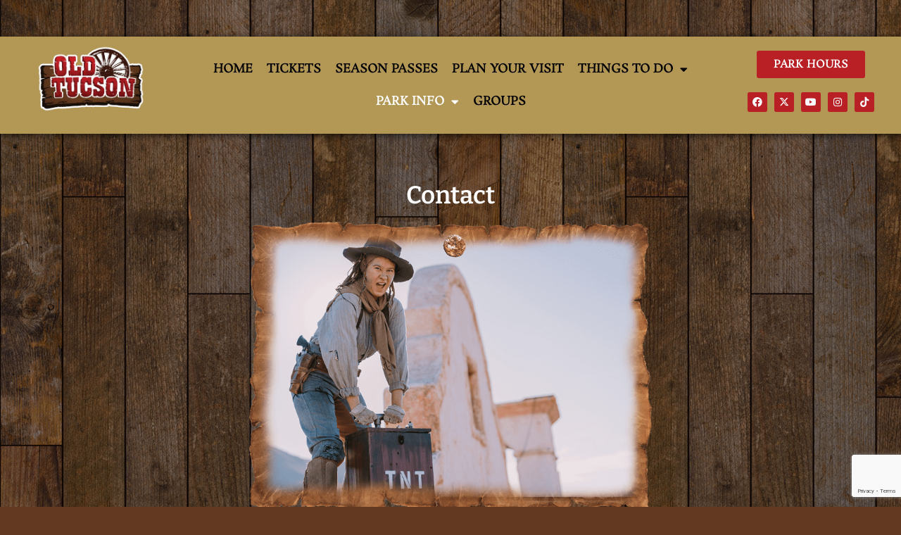

--- FILE ---
content_type: text/html; charset=UTF-8
request_url: https://oldtucson.com/contact/
body_size: 25949
content:
<!doctype html>
<html lang="en-US" prefix="og: https://ogp.me/ns#">
<head>
	<meta charset="UTF-8">
	<meta name="viewport" content="width=device-width, initial-scale=1">
	<link rel="profile" href="https://gmpg.org/xfn/11">
	
<!-- Search Engine Optimization by Rank Math - https://rankmath.com/ -->
<title>Contact | Old Tucson</title>
<meta name="robots" content="follow, index, max-snippet:-1, max-video-preview:-1, max-image-preview:large"/>
<link rel="canonical" href="https://oldtucson.com/contact/" />
<meta property="og:locale" content="en_US" />
<meta property="og:type" content="article" />
<meta property="og:title" content="Contact | Old Tucson" />
<meta property="og:url" content="https://oldtucson.com/contact/" />
<meta property="og:site_name" content="YULETIDE at Old Tucson" />
<meta property="article:publisher" content="https://www.facebook.com/oldtucson" />
<meta property="og:updated_time" content="2024-04-19T09:07:06-07:00" />
<meta property="og:image" content="https://oldtucson.com/wp-content/uploads/2023/02/Epic-2-v2-1.png" />
<meta property="og:image:secure_url" content="https://oldtucson.com/wp-content/uploads/2023/02/Epic-2-v2-1.png" />
<meta property="og:image:width" content="800" />
<meta property="og:image:height" content="577" />
<meta property="og:image:alt" content="Contact" />
<meta property="og:image:type" content="image/png" />
<meta property="article:published_time" content="2022-10-27T11:47:23-07:00" />
<meta property="article:modified_time" content="2024-04-19T09:07:06-07:00" />
<meta name="twitter:card" content="summary_large_image" />
<meta name="twitter:title" content="Contact | Old Tucson" />
<meta name="twitter:image" content="https://oldtucson.com/wp-content/uploads/2023/02/Epic-2-v2-1.png" />
<meta name="twitter:label1" content="Time to read" />
<meta name="twitter:data1" content="Less than a minute" />
<script type="application/ld+json" class="rank-math-schema">{"@context":"https://schema.org","@graph":[{"@type":["Person","Organization"],"@id":"https://oldtucson.com/#person","name":"rhpwebops","sameAs":["https://www.facebook.com/oldtucson"],"logo":{"@type":"ImageObject","@id":"https://oldtucson.com/#logo","url":"https://oldtucson.com/wp-content/uploads/2022/11/Yuletide-at-Old-Tucson-Logo-White-Outline-Small.png","contentUrl":"https://oldtucson.com/wp-content/uploads/2022/11/Yuletide-at-Old-Tucson-Logo-White-Outline-Small.png","caption":"YULETIDE at Old Tucson","inLanguage":"en-US","width":"792","height":"415"},"image":{"@type":"ImageObject","@id":"https://oldtucson.com/#logo","url":"https://oldtucson.com/wp-content/uploads/2022/11/Yuletide-at-Old-Tucson-Logo-White-Outline-Small.png","contentUrl":"https://oldtucson.com/wp-content/uploads/2022/11/Yuletide-at-Old-Tucson-Logo-White-Outline-Small.png","caption":"YULETIDE at Old Tucson","inLanguage":"en-US","width":"792","height":"415"}},{"@type":"WebSite","@id":"https://oldtucson.com/#website","url":"https://oldtucson.com","name":"YULETIDE at Old Tucson","publisher":{"@id":"https://oldtucson.com/#person"},"inLanguage":"en-US"},{"@type":"ImageObject","@id":"https://oldtucson.com/wp-content/uploads/2023/02/Epic-2-v2-1.png","url":"https://oldtucson.com/wp-content/uploads/2023/02/Epic-2-v2-1.png","width":"200","height":"200","inLanguage":"en-US"},{"@type":"WebPage","@id":"https://oldtucson.com/contact/#webpage","url":"https://oldtucson.com/contact/","name":"Contact | Old Tucson","datePublished":"2022-10-27T11:47:23-07:00","dateModified":"2024-04-19T09:07:06-07:00","isPartOf":{"@id":"https://oldtucson.com/#website"},"primaryImageOfPage":{"@id":"https://oldtucson.com/wp-content/uploads/2023/02/Epic-2-v2-1.png"},"inLanguage":"en-US"},{"@type":"Person","@id":"https://oldtucson.com/author/rhpwebops/","name":"rhpwebops","url":"https://oldtucson.com/author/rhpwebops/","image":{"@type":"ImageObject","@id":"https://secure.gravatar.com/avatar/54af701570b3fd102ba1524ee2c10142938e8002ff18e0bd41183522979a1b1d?s=96&amp;d=mm&amp;r=g","url":"https://secure.gravatar.com/avatar/54af701570b3fd102ba1524ee2c10142938e8002ff18e0bd41183522979a1b1d?s=96&amp;d=mm&amp;r=g","caption":"rhpwebops","inLanguage":"en-US"},"sameAs":["https://oldtucson.com"]},{"@type":"Article","headline":"Contact | Old Tucson","datePublished":"2022-10-27T11:47:23-07:00","dateModified":"2024-04-19T09:07:06-07:00","author":{"@id":"https://oldtucson.com/author/rhpwebops/","name":"rhpwebops"},"publisher":{"@id":"https://oldtucson.com/#person"},"name":"Contact | Old Tucson","@id":"https://oldtucson.com/contact/#richSnippet","isPartOf":{"@id":"https://oldtucson.com/contact/#webpage"},"image":{"@id":"https://oldtucson.com/wp-content/uploads/2023/02/Epic-2-v2-1.png"},"inLanguage":"en-US","mainEntityOfPage":{"@id":"https://oldtucson.com/contact/#webpage"}}]}</script>
<!-- /Rank Math WordPress SEO plugin -->

<link rel="alternate" type="application/rss+xml" title="Old Tucson &raquo; Feed" href="https://oldtucson.com/feed/" />
<link rel="alternate" type="application/rss+xml" title="Old Tucson &raquo; Comments Feed" href="https://oldtucson.com/comments/feed/" />
<link rel="alternate" title="oEmbed (JSON)" type="application/json+oembed" href="https://oldtucson.com/wp-json/oembed/1.0/embed?url=https%3A%2F%2Foldtucson.com%2Fcontact%2F" />
<link rel="alternate" title="oEmbed (XML)" type="text/xml+oembed" href="https://oldtucson.com/wp-json/oembed/1.0/embed?url=https%3A%2F%2Foldtucson.com%2Fcontact%2F&#038;format=xml" />
<style id='wp-img-auto-sizes-contain-inline-css'>
img:is([sizes=auto i],[sizes^="auto," i]){contain-intrinsic-size:3000px 1500px}
/*# sourceURL=wp-img-auto-sizes-contain-inline-css */
</style>
<link rel='stylesheet' id='rhpicon-css' href='https://oldtucson.com/wp-content/plugins/rhp-events/assets/css/rhp-events-icons.min.css?ver=1766481437' media='all' />
<link rel='stylesheet' id='EventsBarStyle-css' href='https://oldtucson.com/wp-content/plugins/rhp-events/views/assets/css/horizontal-bar.css?ver=1766481437' media='' />
<link rel='stylesheet' id='EventsFrontEndStyle-css' href='https://oldtucson.com/wp-content/plugins/rhp-events/views/assets/css/event-front-end.css?ver=1766481437' media='' />
<link rel='stylesheet' id='boostrapStyle-css' href='https://oldtucson.com/wp-content/plugins/rhp-events/views/assets/bootstrap/css/bootstrap.min.css?ver=5.2' media='all' />
<link rel='stylesheet' id='boostrapIconStyle-css' href='https://oldtucson.com/wp-content/plugins/rhp-events/views/assets/css/bootstrap-icons.css?ver=1.4' media='all' />
<link rel='stylesheet' id='monthMainCSS-css' href='https://oldtucson.com/wp-content/plugins/rhp-events/views/assets/css/monthMain.css?ver=1766481437' media='' />
<link rel='stylesheet' id='hello-elementor-css' href='https://oldtucson.com/wp-content/themes/hello-elementor/assets/css/reset.css?ver=3.4.5' media='all' />
<link rel='stylesheet' id='hello-elementor-theme-style-css' href='https://oldtucson.com/wp-content/themes/hello-elementor/assets/css/theme.css?ver=3.4.5' media='all' />
<link rel='stylesheet' id='hello-elementor-header-footer-css' href='https://oldtucson.com/wp-content/themes/hello-elementor/assets/css/header-footer.css?ver=3.4.5' media='all' />
<link rel='stylesheet' id='elementor-frontend-css' href='https://oldtucson.com/wp-content/plugins/elementor/assets/css/frontend.min.css?ver=3.33.2' media='all' />
<style id='elementor-frontend-inline-css'>
@-webkit-keyframes ha_fadeIn{0%{opacity:0}to{opacity:1}}@keyframes ha_fadeIn{0%{opacity:0}to{opacity:1}}@-webkit-keyframes ha_zoomIn{0%{opacity:0;-webkit-transform:scale3d(.3,.3,.3);transform:scale3d(.3,.3,.3)}50%{opacity:1}}@keyframes ha_zoomIn{0%{opacity:0;-webkit-transform:scale3d(.3,.3,.3);transform:scale3d(.3,.3,.3)}50%{opacity:1}}@-webkit-keyframes ha_rollIn{0%{opacity:0;-webkit-transform:translate3d(-100%,0,0) rotate3d(0,0,1,-120deg);transform:translate3d(-100%,0,0) rotate3d(0,0,1,-120deg)}to{opacity:1}}@keyframes ha_rollIn{0%{opacity:0;-webkit-transform:translate3d(-100%,0,0) rotate3d(0,0,1,-120deg);transform:translate3d(-100%,0,0) rotate3d(0,0,1,-120deg)}to{opacity:1}}@-webkit-keyframes ha_bounce{0%,20%,53%,to{-webkit-animation-timing-function:cubic-bezier(.215,.61,.355,1);animation-timing-function:cubic-bezier(.215,.61,.355,1)}40%,43%{-webkit-transform:translate3d(0,-30px,0) scaleY(1.1);transform:translate3d(0,-30px,0) scaleY(1.1);-webkit-animation-timing-function:cubic-bezier(.755,.05,.855,.06);animation-timing-function:cubic-bezier(.755,.05,.855,.06)}70%{-webkit-transform:translate3d(0,-15px,0) scaleY(1.05);transform:translate3d(0,-15px,0) scaleY(1.05);-webkit-animation-timing-function:cubic-bezier(.755,.05,.855,.06);animation-timing-function:cubic-bezier(.755,.05,.855,.06)}80%{-webkit-transition-timing-function:cubic-bezier(.215,.61,.355,1);transition-timing-function:cubic-bezier(.215,.61,.355,1);-webkit-transform:translate3d(0,0,0) scaleY(.95);transform:translate3d(0,0,0) scaleY(.95)}90%{-webkit-transform:translate3d(0,-4px,0) scaleY(1.02);transform:translate3d(0,-4px,0) scaleY(1.02)}}@keyframes ha_bounce{0%,20%,53%,to{-webkit-animation-timing-function:cubic-bezier(.215,.61,.355,1);animation-timing-function:cubic-bezier(.215,.61,.355,1)}40%,43%{-webkit-transform:translate3d(0,-30px,0) scaleY(1.1);transform:translate3d(0,-30px,0) scaleY(1.1);-webkit-animation-timing-function:cubic-bezier(.755,.05,.855,.06);animation-timing-function:cubic-bezier(.755,.05,.855,.06)}70%{-webkit-transform:translate3d(0,-15px,0) scaleY(1.05);transform:translate3d(0,-15px,0) scaleY(1.05);-webkit-animation-timing-function:cubic-bezier(.755,.05,.855,.06);animation-timing-function:cubic-bezier(.755,.05,.855,.06)}80%{-webkit-transition-timing-function:cubic-bezier(.215,.61,.355,1);transition-timing-function:cubic-bezier(.215,.61,.355,1);-webkit-transform:translate3d(0,0,0) scaleY(.95);transform:translate3d(0,0,0) scaleY(.95)}90%{-webkit-transform:translate3d(0,-4px,0) scaleY(1.02);transform:translate3d(0,-4px,0) scaleY(1.02)}}@-webkit-keyframes ha_bounceIn{0%,20%,40%,60%,80%,to{-webkit-animation-timing-function:cubic-bezier(.215,.61,.355,1);animation-timing-function:cubic-bezier(.215,.61,.355,1)}0%{opacity:0;-webkit-transform:scale3d(.3,.3,.3);transform:scale3d(.3,.3,.3)}20%{-webkit-transform:scale3d(1.1,1.1,1.1);transform:scale3d(1.1,1.1,1.1)}40%{-webkit-transform:scale3d(.9,.9,.9);transform:scale3d(.9,.9,.9)}60%{opacity:1;-webkit-transform:scale3d(1.03,1.03,1.03);transform:scale3d(1.03,1.03,1.03)}80%{-webkit-transform:scale3d(.97,.97,.97);transform:scale3d(.97,.97,.97)}to{opacity:1}}@keyframes ha_bounceIn{0%,20%,40%,60%,80%,to{-webkit-animation-timing-function:cubic-bezier(.215,.61,.355,1);animation-timing-function:cubic-bezier(.215,.61,.355,1)}0%{opacity:0;-webkit-transform:scale3d(.3,.3,.3);transform:scale3d(.3,.3,.3)}20%{-webkit-transform:scale3d(1.1,1.1,1.1);transform:scale3d(1.1,1.1,1.1)}40%{-webkit-transform:scale3d(.9,.9,.9);transform:scale3d(.9,.9,.9)}60%{opacity:1;-webkit-transform:scale3d(1.03,1.03,1.03);transform:scale3d(1.03,1.03,1.03)}80%{-webkit-transform:scale3d(.97,.97,.97);transform:scale3d(.97,.97,.97)}to{opacity:1}}@-webkit-keyframes ha_flipInX{0%{opacity:0;-webkit-transform:perspective(400px) rotate3d(1,0,0,90deg);transform:perspective(400px) rotate3d(1,0,0,90deg);-webkit-animation-timing-function:ease-in;animation-timing-function:ease-in}40%{-webkit-transform:perspective(400px) rotate3d(1,0,0,-20deg);transform:perspective(400px) rotate3d(1,0,0,-20deg);-webkit-animation-timing-function:ease-in;animation-timing-function:ease-in}60%{opacity:1;-webkit-transform:perspective(400px) rotate3d(1,0,0,10deg);transform:perspective(400px) rotate3d(1,0,0,10deg)}80%{-webkit-transform:perspective(400px) rotate3d(1,0,0,-5deg);transform:perspective(400px) rotate3d(1,0,0,-5deg)}}@keyframes ha_flipInX{0%{opacity:0;-webkit-transform:perspective(400px) rotate3d(1,0,0,90deg);transform:perspective(400px) rotate3d(1,0,0,90deg);-webkit-animation-timing-function:ease-in;animation-timing-function:ease-in}40%{-webkit-transform:perspective(400px) rotate3d(1,0,0,-20deg);transform:perspective(400px) rotate3d(1,0,0,-20deg);-webkit-animation-timing-function:ease-in;animation-timing-function:ease-in}60%{opacity:1;-webkit-transform:perspective(400px) rotate3d(1,0,0,10deg);transform:perspective(400px) rotate3d(1,0,0,10deg)}80%{-webkit-transform:perspective(400px) rotate3d(1,0,0,-5deg);transform:perspective(400px) rotate3d(1,0,0,-5deg)}}@-webkit-keyframes ha_flipInY{0%{opacity:0;-webkit-transform:perspective(400px) rotate3d(0,1,0,90deg);transform:perspective(400px) rotate3d(0,1,0,90deg);-webkit-animation-timing-function:ease-in;animation-timing-function:ease-in}40%{-webkit-transform:perspective(400px) rotate3d(0,1,0,-20deg);transform:perspective(400px) rotate3d(0,1,0,-20deg);-webkit-animation-timing-function:ease-in;animation-timing-function:ease-in}60%{opacity:1;-webkit-transform:perspective(400px) rotate3d(0,1,0,10deg);transform:perspective(400px) rotate3d(0,1,0,10deg)}80%{-webkit-transform:perspective(400px) rotate3d(0,1,0,-5deg);transform:perspective(400px) rotate3d(0,1,0,-5deg)}}@keyframes ha_flipInY{0%{opacity:0;-webkit-transform:perspective(400px) rotate3d(0,1,0,90deg);transform:perspective(400px) rotate3d(0,1,0,90deg);-webkit-animation-timing-function:ease-in;animation-timing-function:ease-in}40%{-webkit-transform:perspective(400px) rotate3d(0,1,0,-20deg);transform:perspective(400px) rotate3d(0,1,0,-20deg);-webkit-animation-timing-function:ease-in;animation-timing-function:ease-in}60%{opacity:1;-webkit-transform:perspective(400px) rotate3d(0,1,0,10deg);transform:perspective(400px) rotate3d(0,1,0,10deg)}80%{-webkit-transform:perspective(400px) rotate3d(0,1,0,-5deg);transform:perspective(400px) rotate3d(0,1,0,-5deg)}}@-webkit-keyframes ha_swing{20%{-webkit-transform:rotate3d(0,0,1,15deg);transform:rotate3d(0,0,1,15deg)}40%{-webkit-transform:rotate3d(0,0,1,-10deg);transform:rotate3d(0,0,1,-10deg)}60%{-webkit-transform:rotate3d(0,0,1,5deg);transform:rotate3d(0,0,1,5deg)}80%{-webkit-transform:rotate3d(0,0,1,-5deg);transform:rotate3d(0,0,1,-5deg)}}@keyframes ha_swing{20%{-webkit-transform:rotate3d(0,0,1,15deg);transform:rotate3d(0,0,1,15deg)}40%{-webkit-transform:rotate3d(0,0,1,-10deg);transform:rotate3d(0,0,1,-10deg)}60%{-webkit-transform:rotate3d(0,0,1,5deg);transform:rotate3d(0,0,1,5deg)}80%{-webkit-transform:rotate3d(0,0,1,-5deg);transform:rotate3d(0,0,1,-5deg)}}@-webkit-keyframes ha_slideInDown{0%{visibility:visible;-webkit-transform:translate3d(0,-100%,0);transform:translate3d(0,-100%,0)}}@keyframes ha_slideInDown{0%{visibility:visible;-webkit-transform:translate3d(0,-100%,0);transform:translate3d(0,-100%,0)}}@-webkit-keyframes ha_slideInUp{0%{visibility:visible;-webkit-transform:translate3d(0,100%,0);transform:translate3d(0,100%,0)}}@keyframes ha_slideInUp{0%{visibility:visible;-webkit-transform:translate3d(0,100%,0);transform:translate3d(0,100%,0)}}@-webkit-keyframes ha_slideInLeft{0%{visibility:visible;-webkit-transform:translate3d(-100%,0,0);transform:translate3d(-100%,0,0)}}@keyframes ha_slideInLeft{0%{visibility:visible;-webkit-transform:translate3d(-100%,0,0);transform:translate3d(-100%,0,0)}}@-webkit-keyframes ha_slideInRight{0%{visibility:visible;-webkit-transform:translate3d(100%,0,0);transform:translate3d(100%,0,0)}}@keyframes ha_slideInRight{0%{visibility:visible;-webkit-transform:translate3d(100%,0,0);transform:translate3d(100%,0,0)}}.ha_fadeIn{-webkit-animation-name:ha_fadeIn;animation-name:ha_fadeIn}.ha_zoomIn{-webkit-animation-name:ha_zoomIn;animation-name:ha_zoomIn}.ha_rollIn{-webkit-animation-name:ha_rollIn;animation-name:ha_rollIn}.ha_bounce{-webkit-transform-origin:center bottom;-ms-transform-origin:center bottom;transform-origin:center bottom;-webkit-animation-name:ha_bounce;animation-name:ha_bounce}.ha_bounceIn{-webkit-animation-name:ha_bounceIn;animation-name:ha_bounceIn;-webkit-animation-duration:.75s;-webkit-animation-duration:calc(var(--animate-duration)*.75);animation-duration:.75s;animation-duration:calc(var(--animate-duration)*.75)}.ha_flipInX,.ha_flipInY{-webkit-animation-name:ha_flipInX;animation-name:ha_flipInX;-webkit-backface-visibility:visible!important;backface-visibility:visible!important}.ha_flipInY{-webkit-animation-name:ha_flipInY;animation-name:ha_flipInY}.ha_swing{-webkit-transform-origin:top center;-ms-transform-origin:top center;transform-origin:top center;-webkit-animation-name:ha_swing;animation-name:ha_swing}.ha_slideInDown{-webkit-animation-name:ha_slideInDown;animation-name:ha_slideInDown}.ha_slideInUp{-webkit-animation-name:ha_slideInUp;animation-name:ha_slideInUp}.ha_slideInLeft{-webkit-animation-name:ha_slideInLeft;animation-name:ha_slideInLeft}.ha_slideInRight{-webkit-animation-name:ha_slideInRight;animation-name:ha_slideInRight}.ha-css-transform-yes{-webkit-transition-duration:var(--ha-tfx-transition-duration, .2s);transition-duration:var(--ha-tfx-transition-duration, .2s);-webkit-transition-property:-webkit-transform;transition-property:transform;transition-property:transform,-webkit-transform;-webkit-transform:translate(var(--ha-tfx-translate-x, 0),var(--ha-tfx-translate-y, 0)) scale(var(--ha-tfx-scale-x, 1),var(--ha-tfx-scale-y, 1)) skew(var(--ha-tfx-skew-x, 0),var(--ha-tfx-skew-y, 0)) rotateX(var(--ha-tfx-rotate-x, 0)) rotateY(var(--ha-tfx-rotate-y, 0)) rotateZ(var(--ha-tfx-rotate-z, 0));transform:translate(var(--ha-tfx-translate-x, 0),var(--ha-tfx-translate-y, 0)) scale(var(--ha-tfx-scale-x, 1),var(--ha-tfx-scale-y, 1)) skew(var(--ha-tfx-skew-x, 0),var(--ha-tfx-skew-y, 0)) rotateX(var(--ha-tfx-rotate-x, 0)) rotateY(var(--ha-tfx-rotate-y, 0)) rotateZ(var(--ha-tfx-rotate-z, 0))}.ha-css-transform-yes:hover{-webkit-transform:translate(var(--ha-tfx-translate-x-hover, var(--ha-tfx-translate-x, 0)),var(--ha-tfx-translate-y-hover, var(--ha-tfx-translate-y, 0))) scale(var(--ha-tfx-scale-x-hover, var(--ha-tfx-scale-x, 1)),var(--ha-tfx-scale-y-hover, var(--ha-tfx-scale-y, 1))) skew(var(--ha-tfx-skew-x-hover, var(--ha-tfx-skew-x, 0)),var(--ha-tfx-skew-y-hover, var(--ha-tfx-skew-y, 0))) rotateX(var(--ha-tfx-rotate-x-hover, var(--ha-tfx-rotate-x, 0))) rotateY(var(--ha-tfx-rotate-y-hover, var(--ha-tfx-rotate-y, 0))) rotateZ(var(--ha-tfx-rotate-z-hover, var(--ha-tfx-rotate-z, 0)));transform:translate(var(--ha-tfx-translate-x-hover, var(--ha-tfx-translate-x, 0)),var(--ha-tfx-translate-y-hover, var(--ha-tfx-translate-y, 0))) scale(var(--ha-tfx-scale-x-hover, var(--ha-tfx-scale-x, 1)),var(--ha-tfx-scale-y-hover, var(--ha-tfx-scale-y, 1))) skew(var(--ha-tfx-skew-x-hover, var(--ha-tfx-skew-x, 0)),var(--ha-tfx-skew-y-hover, var(--ha-tfx-skew-y, 0))) rotateX(var(--ha-tfx-rotate-x-hover, var(--ha-tfx-rotate-x, 0))) rotateY(var(--ha-tfx-rotate-y-hover, var(--ha-tfx-rotate-y, 0))) rotateZ(var(--ha-tfx-rotate-z-hover, var(--ha-tfx-rotate-z, 0)))}.happy-addon>.elementor-widget-container{word-wrap:break-word;overflow-wrap:break-word}.happy-addon>.elementor-widget-container,.happy-addon>.elementor-widget-container *{-webkit-box-sizing:border-box;box-sizing:border-box}.happy-addon:not(:has(.elementor-widget-container)),.happy-addon:not(:has(.elementor-widget-container)) *{-webkit-box-sizing:border-box;box-sizing:border-box;word-wrap:break-word;overflow-wrap:break-word}.happy-addon p:empty{display:none}.happy-addon .elementor-inline-editing{min-height:auto!important}.happy-addon-pro img{max-width:100%;height:auto;-o-object-fit:cover;object-fit:cover}.ha-screen-reader-text{position:absolute;overflow:hidden;clip:rect(1px,1px,1px,1px);margin:-1px;padding:0;width:1px;height:1px;border:0;word-wrap:normal!important;-webkit-clip-path:inset(50%);clip-path:inset(50%)}.ha-has-bg-overlay>.elementor-widget-container{position:relative;z-index:1}.ha-has-bg-overlay>.elementor-widget-container:before{position:absolute;top:0;left:0;z-index:-1;width:100%;height:100%;content:""}.ha-has-bg-overlay:not(:has(.elementor-widget-container)){position:relative;z-index:1}.ha-has-bg-overlay:not(:has(.elementor-widget-container)):before{position:absolute;top:0;left:0;z-index:-1;width:100%;height:100%;content:""}.ha-popup--is-enabled .ha-js-popup,.ha-popup--is-enabled .ha-js-popup img{cursor:-webkit-zoom-in!important;cursor:zoom-in!important}.mfp-wrap .mfp-arrow,.mfp-wrap .mfp-close{background-color:transparent}.mfp-wrap .mfp-arrow:focus,.mfp-wrap .mfp-close:focus{outline-width:thin}.ha-advanced-tooltip-enable{position:relative;cursor:pointer;--ha-tooltip-arrow-color:black;--ha-tooltip-arrow-distance:0}.ha-advanced-tooltip-enable .ha-advanced-tooltip-content{position:absolute;z-index:999;display:none;padding:5px 0;width:120px;height:auto;border-radius:6px;background-color:#000;color:#fff;text-align:center;opacity:0}.ha-advanced-tooltip-enable .ha-advanced-tooltip-content::after{position:absolute;border-width:5px;border-style:solid;content:""}.ha-advanced-tooltip-enable .ha-advanced-tooltip-content.no-arrow::after{visibility:hidden}.ha-advanced-tooltip-enable .ha-advanced-tooltip-content.show{display:inline-block;opacity:1}.ha-advanced-tooltip-enable.ha-advanced-tooltip-top .ha-advanced-tooltip-content,body[data-elementor-device-mode=tablet] .ha-advanced-tooltip-enable.ha-advanced-tooltip-tablet-top .ha-advanced-tooltip-content{top:unset;right:0;bottom:calc(101% + var(--ha-tooltip-arrow-distance));left:0;margin:0 auto}.ha-advanced-tooltip-enable.ha-advanced-tooltip-top .ha-advanced-tooltip-content::after,body[data-elementor-device-mode=tablet] .ha-advanced-tooltip-enable.ha-advanced-tooltip-tablet-top .ha-advanced-tooltip-content::after{top:100%;right:unset;bottom:unset;left:50%;border-color:var(--ha-tooltip-arrow-color) transparent transparent transparent;-webkit-transform:translateX(-50%);-ms-transform:translateX(-50%);transform:translateX(-50%)}.ha-advanced-tooltip-enable.ha-advanced-tooltip-bottom .ha-advanced-tooltip-content,body[data-elementor-device-mode=tablet] .ha-advanced-tooltip-enable.ha-advanced-tooltip-tablet-bottom .ha-advanced-tooltip-content{top:calc(101% + var(--ha-tooltip-arrow-distance));right:0;bottom:unset;left:0;margin:0 auto}.ha-advanced-tooltip-enable.ha-advanced-tooltip-bottom .ha-advanced-tooltip-content::after,body[data-elementor-device-mode=tablet] .ha-advanced-tooltip-enable.ha-advanced-tooltip-tablet-bottom .ha-advanced-tooltip-content::after{top:unset;right:unset;bottom:100%;left:50%;border-color:transparent transparent var(--ha-tooltip-arrow-color) transparent;-webkit-transform:translateX(-50%);-ms-transform:translateX(-50%);transform:translateX(-50%)}.ha-advanced-tooltip-enable.ha-advanced-tooltip-left .ha-advanced-tooltip-content,body[data-elementor-device-mode=tablet] .ha-advanced-tooltip-enable.ha-advanced-tooltip-tablet-left .ha-advanced-tooltip-content{top:50%;right:calc(101% + var(--ha-tooltip-arrow-distance));bottom:unset;left:unset;-webkit-transform:translateY(-50%);-ms-transform:translateY(-50%);transform:translateY(-50%)}.ha-advanced-tooltip-enable.ha-advanced-tooltip-left .ha-advanced-tooltip-content::after,body[data-elementor-device-mode=tablet] .ha-advanced-tooltip-enable.ha-advanced-tooltip-tablet-left .ha-advanced-tooltip-content::after{top:50%;right:unset;bottom:unset;left:100%;border-color:transparent transparent transparent var(--ha-tooltip-arrow-color);-webkit-transform:translateY(-50%);-ms-transform:translateY(-50%);transform:translateY(-50%)}.ha-advanced-tooltip-enable.ha-advanced-tooltip-right .ha-advanced-tooltip-content,body[data-elementor-device-mode=tablet] .ha-advanced-tooltip-enable.ha-advanced-tooltip-tablet-right .ha-advanced-tooltip-content{top:50%;right:unset;bottom:unset;left:calc(101% + var(--ha-tooltip-arrow-distance));-webkit-transform:translateY(-50%);-ms-transform:translateY(-50%);transform:translateY(-50%)}.ha-advanced-tooltip-enable.ha-advanced-tooltip-right .ha-advanced-tooltip-content::after,body[data-elementor-device-mode=tablet] .ha-advanced-tooltip-enable.ha-advanced-tooltip-tablet-right .ha-advanced-tooltip-content::after{top:50%;right:100%;bottom:unset;left:unset;border-color:transparent var(--ha-tooltip-arrow-color) transparent transparent;-webkit-transform:translateY(-50%);-ms-transform:translateY(-50%);transform:translateY(-50%)}body[data-elementor-device-mode=mobile] .ha-advanced-tooltip-enable.ha-advanced-tooltip-mobile-top .ha-advanced-tooltip-content{top:unset;right:0;bottom:calc(101% + var(--ha-tooltip-arrow-distance));left:0;margin:0 auto}body[data-elementor-device-mode=mobile] .ha-advanced-tooltip-enable.ha-advanced-tooltip-mobile-top .ha-advanced-tooltip-content::after{top:100%;right:unset;bottom:unset;left:50%;border-color:var(--ha-tooltip-arrow-color) transparent transparent transparent;-webkit-transform:translateX(-50%);-ms-transform:translateX(-50%);transform:translateX(-50%)}body[data-elementor-device-mode=mobile] .ha-advanced-tooltip-enable.ha-advanced-tooltip-mobile-bottom .ha-advanced-tooltip-content{top:calc(101% + var(--ha-tooltip-arrow-distance));right:0;bottom:unset;left:0;margin:0 auto}body[data-elementor-device-mode=mobile] .ha-advanced-tooltip-enable.ha-advanced-tooltip-mobile-bottom .ha-advanced-tooltip-content::after{top:unset;right:unset;bottom:100%;left:50%;border-color:transparent transparent var(--ha-tooltip-arrow-color) transparent;-webkit-transform:translateX(-50%);-ms-transform:translateX(-50%);transform:translateX(-50%)}body[data-elementor-device-mode=mobile] .ha-advanced-tooltip-enable.ha-advanced-tooltip-mobile-left .ha-advanced-tooltip-content{top:50%;right:calc(101% + var(--ha-tooltip-arrow-distance));bottom:unset;left:unset;-webkit-transform:translateY(-50%);-ms-transform:translateY(-50%);transform:translateY(-50%)}body[data-elementor-device-mode=mobile] .ha-advanced-tooltip-enable.ha-advanced-tooltip-mobile-left .ha-advanced-tooltip-content::after{top:50%;right:unset;bottom:unset;left:100%;border-color:transparent transparent transparent var(--ha-tooltip-arrow-color);-webkit-transform:translateY(-50%);-ms-transform:translateY(-50%);transform:translateY(-50%)}body[data-elementor-device-mode=mobile] .ha-advanced-tooltip-enable.ha-advanced-tooltip-mobile-right .ha-advanced-tooltip-content{top:50%;right:unset;bottom:unset;left:calc(101% + var(--ha-tooltip-arrow-distance));-webkit-transform:translateY(-50%);-ms-transform:translateY(-50%);transform:translateY(-50%)}body[data-elementor-device-mode=mobile] .ha-advanced-tooltip-enable.ha-advanced-tooltip-mobile-right .ha-advanced-tooltip-content::after{top:50%;right:100%;bottom:unset;left:unset;border-color:transparent var(--ha-tooltip-arrow-color) transparent transparent;-webkit-transform:translateY(-50%);-ms-transform:translateY(-50%);transform:translateY(-50%)}body.elementor-editor-active .happy-addon.ha-gravityforms .gform_wrapper{display:block!important}.ha-scroll-to-top-wrap.ha-scroll-to-top-hide{display:none}.ha-scroll-to-top-wrap.edit-mode,.ha-scroll-to-top-wrap.single-page-off{display:none!important}.ha-scroll-to-top-button{position:fixed;right:15px;bottom:15px;z-index:9999;display:-webkit-box;display:-webkit-flex;display:-ms-flexbox;display:flex;-webkit-box-align:center;-webkit-align-items:center;align-items:center;-ms-flex-align:center;-webkit-box-pack:center;-ms-flex-pack:center;-webkit-justify-content:center;justify-content:center;width:50px;height:50px;border-radius:50px;background-color:#5636d1;color:#fff;text-align:center;opacity:1;cursor:pointer;-webkit-transition:all .3s;transition:all .3s}.ha-scroll-to-top-button i{color:#fff;font-size:16px}.ha-scroll-to-top-button:hover{background-color:#e2498a}.ha-particle-wrapper{position:absolute;top:0;left:0;width:100%;height:100%}.ha-floating-element{position:fixed;z-index:999}.ha-floating-element-align-top-left .ha-floating-element{top:0;left:0}.ha-floating-element-align-top-right .ha-floating-element{top:0;right:0}.ha-floating-element-align-top-center .ha-floating-element{top:0;left:50%;-webkit-transform:translateX(-50%);-ms-transform:translateX(-50%);transform:translateX(-50%)}.ha-floating-element-align-middle-left .ha-floating-element{top:50%;left:0;-webkit-transform:translateY(-50%);-ms-transform:translateY(-50%);transform:translateY(-50%)}.ha-floating-element-align-middle-right .ha-floating-element{top:50%;right:0;-webkit-transform:translateY(-50%);-ms-transform:translateY(-50%);transform:translateY(-50%)}.ha-floating-element-align-bottom-left .ha-floating-element{bottom:0;left:0}.ha-floating-element-align-bottom-right .ha-floating-element{right:0;bottom:0}.ha-floating-element-align-bottom-center .ha-floating-element{bottom:0;left:50%;-webkit-transform:translateX(-50%);-ms-transform:translateX(-50%);transform:translateX(-50%)}.ha-editor-placeholder{padding:20px;border:5px double #f1f1f1;background:#f8f8f8;text-align:center;opacity:.5}.ha-editor-placeholder-title{margin-top:0;margin-bottom:8px;font-weight:700;font-size:16px}.ha-editor-placeholder-content{margin:0;font-size:12px}.ha-p-relative{position:relative}.ha-p-absolute{position:absolute}.ha-p-fixed{position:fixed}.ha-w-1{width:1%}.ha-h-1{height:1%}.ha-w-2{width:2%}.ha-h-2{height:2%}.ha-w-3{width:3%}.ha-h-3{height:3%}.ha-w-4{width:4%}.ha-h-4{height:4%}.ha-w-5{width:5%}.ha-h-5{height:5%}.ha-w-6{width:6%}.ha-h-6{height:6%}.ha-w-7{width:7%}.ha-h-7{height:7%}.ha-w-8{width:8%}.ha-h-8{height:8%}.ha-w-9{width:9%}.ha-h-9{height:9%}.ha-w-10{width:10%}.ha-h-10{height:10%}.ha-w-11{width:11%}.ha-h-11{height:11%}.ha-w-12{width:12%}.ha-h-12{height:12%}.ha-w-13{width:13%}.ha-h-13{height:13%}.ha-w-14{width:14%}.ha-h-14{height:14%}.ha-w-15{width:15%}.ha-h-15{height:15%}.ha-w-16{width:16%}.ha-h-16{height:16%}.ha-w-17{width:17%}.ha-h-17{height:17%}.ha-w-18{width:18%}.ha-h-18{height:18%}.ha-w-19{width:19%}.ha-h-19{height:19%}.ha-w-20{width:20%}.ha-h-20{height:20%}.ha-w-21{width:21%}.ha-h-21{height:21%}.ha-w-22{width:22%}.ha-h-22{height:22%}.ha-w-23{width:23%}.ha-h-23{height:23%}.ha-w-24{width:24%}.ha-h-24{height:24%}.ha-w-25{width:25%}.ha-h-25{height:25%}.ha-w-26{width:26%}.ha-h-26{height:26%}.ha-w-27{width:27%}.ha-h-27{height:27%}.ha-w-28{width:28%}.ha-h-28{height:28%}.ha-w-29{width:29%}.ha-h-29{height:29%}.ha-w-30{width:30%}.ha-h-30{height:30%}.ha-w-31{width:31%}.ha-h-31{height:31%}.ha-w-32{width:32%}.ha-h-32{height:32%}.ha-w-33{width:33%}.ha-h-33{height:33%}.ha-w-34{width:34%}.ha-h-34{height:34%}.ha-w-35{width:35%}.ha-h-35{height:35%}.ha-w-36{width:36%}.ha-h-36{height:36%}.ha-w-37{width:37%}.ha-h-37{height:37%}.ha-w-38{width:38%}.ha-h-38{height:38%}.ha-w-39{width:39%}.ha-h-39{height:39%}.ha-w-40{width:40%}.ha-h-40{height:40%}.ha-w-41{width:41%}.ha-h-41{height:41%}.ha-w-42{width:42%}.ha-h-42{height:42%}.ha-w-43{width:43%}.ha-h-43{height:43%}.ha-w-44{width:44%}.ha-h-44{height:44%}.ha-w-45{width:45%}.ha-h-45{height:45%}.ha-w-46{width:46%}.ha-h-46{height:46%}.ha-w-47{width:47%}.ha-h-47{height:47%}.ha-w-48{width:48%}.ha-h-48{height:48%}.ha-w-49{width:49%}.ha-h-49{height:49%}.ha-w-50{width:50%}.ha-h-50{height:50%}.ha-w-51{width:51%}.ha-h-51{height:51%}.ha-w-52{width:52%}.ha-h-52{height:52%}.ha-w-53{width:53%}.ha-h-53{height:53%}.ha-w-54{width:54%}.ha-h-54{height:54%}.ha-w-55{width:55%}.ha-h-55{height:55%}.ha-w-56{width:56%}.ha-h-56{height:56%}.ha-w-57{width:57%}.ha-h-57{height:57%}.ha-w-58{width:58%}.ha-h-58{height:58%}.ha-w-59{width:59%}.ha-h-59{height:59%}.ha-w-60{width:60%}.ha-h-60{height:60%}.ha-w-61{width:61%}.ha-h-61{height:61%}.ha-w-62{width:62%}.ha-h-62{height:62%}.ha-w-63{width:63%}.ha-h-63{height:63%}.ha-w-64{width:64%}.ha-h-64{height:64%}.ha-w-65{width:65%}.ha-h-65{height:65%}.ha-w-66{width:66%}.ha-h-66{height:66%}.ha-w-67{width:67%}.ha-h-67{height:67%}.ha-w-68{width:68%}.ha-h-68{height:68%}.ha-w-69{width:69%}.ha-h-69{height:69%}.ha-w-70{width:70%}.ha-h-70{height:70%}.ha-w-71{width:71%}.ha-h-71{height:71%}.ha-w-72{width:72%}.ha-h-72{height:72%}.ha-w-73{width:73%}.ha-h-73{height:73%}.ha-w-74{width:74%}.ha-h-74{height:74%}.ha-w-75{width:75%}.ha-h-75{height:75%}.ha-w-76{width:76%}.ha-h-76{height:76%}.ha-w-77{width:77%}.ha-h-77{height:77%}.ha-w-78{width:78%}.ha-h-78{height:78%}.ha-w-79{width:79%}.ha-h-79{height:79%}.ha-w-80{width:80%}.ha-h-80{height:80%}.ha-w-81{width:81%}.ha-h-81{height:81%}.ha-w-82{width:82%}.ha-h-82{height:82%}.ha-w-83{width:83%}.ha-h-83{height:83%}.ha-w-84{width:84%}.ha-h-84{height:84%}.ha-w-85{width:85%}.ha-h-85{height:85%}.ha-w-86{width:86%}.ha-h-86{height:86%}.ha-w-87{width:87%}.ha-h-87{height:87%}.ha-w-88{width:88%}.ha-h-88{height:88%}.ha-w-89{width:89%}.ha-h-89{height:89%}.ha-w-90{width:90%}.ha-h-90{height:90%}.ha-w-91{width:91%}.ha-h-91{height:91%}.ha-w-92{width:92%}.ha-h-92{height:92%}.ha-w-93{width:93%}.ha-h-93{height:93%}.ha-w-94{width:94%}.ha-h-94{height:94%}.ha-w-95{width:95%}.ha-h-95{height:95%}.ha-w-96{width:96%}.ha-h-96{height:96%}.ha-w-97{width:97%}.ha-h-97{height:97%}.ha-w-98{width:98%}.ha-h-98{height:98%}.ha-w-99{width:99%}.ha-h-99{height:99%}.ha-multi-layer-parallax--yes .ha-multi-layer-parallax img,.ha-w-100{width:100%}.ha-h-100{height:100%}.ha-flex{display:-webkit-box!important;display:-webkit-flex!important;display:-ms-flexbox!important;display:flex!important}.ha-flex-inline{display:-webkit-inline-box!important;display:-webkit-inline-flex!important;display:-ms-inline-flexbox!important;display:inline-flex!important}.ha-flex-x-start{-webkit-box-pack:start;-ms-flex-pack:start;-webkit-justify-content:flex-start;justify-content:flex-start}.ha-flex-x-end{-webkit-box-pack:end;-ms-flex-pack:end;-webkit-justify-content:flex-end;justify-content:flex-end}.ha-flex-x-between{-webkit-box-pack:justify;-ms-flex-pack:justify;-webkit-justify-content:space-between;justify-content:space-between}.ha-flex-x-around{-ms-flex-pack:distribute;-webkit-justify-content:space-around;justify-content:space-around}.ha-flex-x-even{-webkit-box-pack:space-evenly;-ms-flex-pack:space-evenly;-webkit-justify-content:space-evenly;justify-content:space-evenly}.ha-flex-x-center{-webkit-box-pack:center;-ms-flex-pack:center;-webkit-justify-content:center;justify-content:center}.ha-flex-y-top{-webkit-box-align:start;-webkit-align-items:flex-start;align-items:flex-start;-ms-flex-align:start}.ha-flex-y-center{-webkit-box-align:center;-webkit-align-items:center;align-items:center;-ms-flex-align:center}.ha-flex-y-bottom{-webkit-box-align:end;-webkit-align-items:flex-end;align-items:flex-end;-ms-flex-align:end}.ha-multi-layer-parallax--yes .ha-multi-layer-parallax{position:absolute;display:block;background-repeat:no-repeat}.ha-multi-layer-parallax--yes .ha-multi-layer-parallax-left{left:0}.ha-multi-layer-parallax--yes .ha-multi-layer-parallax-center{left:50%}.ha-multi-layer-parallax--yes .ha-multi-layer-parallax-right{right:0}.ha-multi-layer-parallax--yes .ha-multi-layer-parallax-top{top:0}.ha-multi-layer-parallax--yes .ha-multi-layer-parallax-vcenter{top:50%}.ha-multi-layer-parallax--yes .ha-multi-layer-parallax-vcenter:not(.ha-multi-layer-parallax-center){-webkit-transform:translateY(-50%);-ms-transform:translateY(-50%);transform:translateY(-50%)}.ha-multi-layer-parallax--yes .ha-multi-layer-parallax-center.ha-multi-layer-parallax-vcenter{-webkit-transform:translate(-50%,-50%);-ms-transform:translate(-50%,-50%);transform:translate(-50%,-50%)}.ha-multi-layer-parallax--yes .ha-multi-layer-parallax-bottom{bottom:0}
/*# sourceURL=elementor-frontend-inline-css */
</style>
<link rel='stylesheet' id='elementor-post-4-css' href='https://oldtucson.com/wp-content/uploads/elementor/css/post-4.css?ver=1768323386' media='all' />
<link rel='stylesheet' id='e-animation-tada-css' href='https://oldtucson.com/wp-content/plugins/elementor/assets/lib/animations/styles/tada.min.css?ver=3.33.2' media='all' />
<link rel='stylesheet' id='widget-image-css' href='https://oldtucson.com/wp-content/plugins/elementor/assets/css/widget-image.min.css?ver=3.33.2' media='all' />
<link rel='stylesheet' id='widget-nav-menu-css' href='https://oldtucson.com/wp-content/plugins/elementor-pro/assets/css/widget-nav-menu.min.css?ver=3.33.1' media='all' />
<link rel='stylesheet' id='e-sticky-css' href='https://oldtucson.com/wp-content/plugins/elementor-pro/assets/css/modules/sticky.min.css?ver=3.33.1' media='all' />
<link rel='stylesheet' id='e-animation-pop-css' href='https://oldtucson.com/wp-content/plugins/elementor/assets/lib/animations/styles/e-animation-pop.min.css?ver=3.33.2' media='all' />
<link rel='stylesheet' id='widget-social-icons-css' href='https://oldtucson.com/wp-content/plugins/elementor/assets/css/widget-social-icons.min.css?ver=3.33.2' media='all' />
<link rel='stylesheet' id='e-apple-webkit-css' href='https://oldtucson.com/wp-content/plugins/elementor/assets/css/conditionals/apple-webkit.min.css?ver=3.33.2' media='all' />
<link rel='stylesheet' id='widget-heading-css' href='https://oldtucson.com/wp-content/plugins/elementor/assets/css/widget-heading.min.css?ver=3.33.2' media='all' />
<link rel='stylesheet' id='elementor-icons-css' href='https://oldtucson.com/wp-content/plugins/elementor/assets/lib/eicons/css/elementor-icons.min.css?ver=5.44.0' media='all' />
<link rel='stylesheet' id='widget-form-css' href='https://oldtucson.com/wp-content/plugins/elementor-pro/assets/css/widget-form.min.css?ver=3.33.1' media='all' />
<link rel='stylesheet' id='widget-spacer-css' href='https://oldtucson.com/wp-content/plugins/elementor/assets/css/widget-spacer.min.css?ver=3.33.2' media='all' />
<link rel='stylesheet' id='elementor-post-38236-css' href='https://oldtucson.com/wp-content/uploads/elementor/css/post-38236.css?ver=1768324147' media='all' />
<link rel='stylesheet' id='elementor-post-42-css' href='https://oldtucson.com/wp-content/uploads/elementor/css/post-42.css?ver=1768323387' media='all' />
<link rel='stylesheet' id='happy-icons-css' href='https://oldtucson.com/wp-content/plugins/happy-elementor-addons/assets/fonts/style.min.css?ver=3.20.2' media='all' />
<link rel='stylesheet' id='font-awesome-css' href='https://oldtucson.com/wp-content/plugins/elementor/assets/lib/font-awesome/css/font-awesome.min.css?ver=4.7.0' media='all' />
<link rel='stylesheet' id='elementor-post-3167397-css' href='https://oldtucson.com/wp-content/uploads/elementor/css/post-3167397.css?ver=1768323387' media='all' />
<link rel='stylesheet' id='hello-elementor-child-style-css' href='https://oldtucson.com/wp-content/themes/hello-theme-child/style.css?ver=1.0.0' media='all' />
<link rel='stylesheet' id='elementor-gf-local-rosarivo-css' href='https://oldtucson.com/wp-content/uploads/elementor/google-fonts/css/rosarivo.css?ver=1744656344' media='all' />
<link rel='stylesheet' id='elementor-gf-local-rokkitt-css' href='https://oldtucson.com/wp-content/uploads/elementor/google-fonts/css/rokkitt.css?ver=1744656372' media='all' />
<link rel='stylesheet' id='elementor-gf-local-bitter-css' href='https://oldtucson.com/wp-content/uploads/elementor/google-fonts/css/bitter.css?ver=1744656361' media='all' />
<link rel='stylesheet' id='elementor-icons-shared-0-css' href='https://oldtucson.com/wp-content/plugins/elementor/assets/lib/font-awesome/css/fontawesome.min.css?ver=5.15.3' media='all' />
<link rel='stylesheet' id='elementor-icons-fa-solid-css' href='https://oldtucson.com/wp-content/plugins/elementor/assets/lib/font-awesome/css/solid.min.css?ver=5.15.3' media='all' />
<link rel='stylesheet' id='elementor-icons-fa-brands-css' href='https://oldtucson.com/wp-content/plugins/elementor/assets/lib/font-awesome/css/brands.min.css?ver=5.15.3' media='all' />
<script src="https://oldtucson.com/wp-includes/js/jquery/jquery.min.js?ver=3.7.1" id="jquery-core-js"></script>
<script src="https://oldtucson.com/wp-includes/js/jquery/jquery-migrate.min.js?ver=3.4.1" id="jquery-migrate-js"></script>
<script src="https://oldtucson.com/wp-content/plugins/rhp-events/views/assets/js/cta-ajax.js?ver=1766481437" id="ctaAjax-js-js"></script>
<script src="https://oldtucson.com/wp-content/plugins/rhp-events/views/assets/js/monthMain.min.js?ver=1766481437" id="monthMainJs-js"></script>
<script src="https://oldtucson.com/wp-content/plugins/rhp-events/views/assets/js/popper.min.js?ver=1766481437" id="popperJs-js"></script>
<script src="https://oldtucson.com/wp-content/plugins/rhp-events/views/assets/js/tooltip.min.js?ver=1766481437" id="tooltipJs-js"></script>
<script src="https://oldtucson.com/wp-content/plugins/rhp-events/views/assets/js/jquery.sticky-kit.min.js?ver=b51e46dcafb23bc93cd8c3cf357554f4" id="sticky-kit-js"></script>
<script src="https://oldtucson.com/wp-content/plugins/rhp-events/views/assets/bootstrap/js/bootstrap.min.js?ver=5.2" id="bootstrapJS-js"></script>
<script id="eventsCommonJS-js-extra">
var ajaxSocialOption = {"url":"https://oldtucson.com/wp-admin/admin-ajax.php","nonce":"84dd7f4940"};
//# sourceURL=eventsCommonJS-js-extra
</script>
<script src="https://oldtucson.com/wp-content/plugins/rhp-events/views/assets/js/eventsCommon.js?ver=1766481437" id="eventsCommonJS-js"></script>
<script src="https://oldtucson.com/wp-content/plugins/happy-elementor-addons/assets/vendor/dom-purify/purify.min.js?ver=3.1.6" id="dom-purify-js"></script>
<link rel="https://api.w.org/" href="https://oldtucson.com/wp-json/" /><link rel="alternate" title="JSON" type="application/json" href="https://oldtucson.com/wp-json/wp/v2/pages/38236" /><link rel="EditURI" type="application/rsd+xml" title="RSD" href="https://oldtucson.com/xmlrpc.php?rsd" />

<link rel='shortlink' href='https://oldtucson.com/?p=38236' />
<!-- Google Webfonts -->
<link rel="stylesheet" href="https://fonts.googleapis.com/css2?family=Poppins%3Aital%2Cwght%400%2C100%3B0%2C200%3B0%2C300%3B0%2C400%3B0%2C500%3B0%2C600%3B0%2C700%3B0%2C800%3B0%2C900%3B1%2C100%3B1%2C200%3B1%2C300%3B1%2C400%3B1%2C500%3B1%2C600%3B1%2C700%3B1%2C800%3B1%2C900&subset=latin,latin-ext&display=swap" type="text/css" />
<!-- Elementor Font Faces -->
<style type="text/css">@font-face {
	font-family: 'Poppins';
	font-style: normal;
	font-weight: normal;
	font-display: auto;
	src: url('https://oldtucson.com/wp-content/uploads/2023/05/Poppins-Medium.eot');
	src: url('https://oldtucson.com/wp-content/uploads/2023/05/Poppins-Medium.eot?#iefix') format('embedded-opentype'),
		url('https://oldtucson.com/wp-content/uploads/2023/05/Poppins-Medium.woff2') format('woff2'),
		url('https://oldtucson.com/wp-content/uploads/2023/05/Poppins-Medium.woff') format('woff'),
		url('https://oldtucson.com/wp-content/uploads/2023/05/Poppins-Medium.ttf') format('truetype'),
		url('https://oldtucson.com/wp-content/uploads/2023/05/Poppins-Medium.svg#Poppins') format('svg');
}
</style><!-- RHP Custom Typography Styles -->
<style type="text/css">
#eventTitle h2, .eventSeriesTitle .rhpEventHeader a,.eventWrapper #evSubHead.eventSubHeader, .gridLayout #evSubHead.eventSubHeader, .eventWrapper .eventAgeRestriction,.gridLayout .eventAgeRestriction, .rhp-event-header #eventTitle h1, #RhpEventsSingle #evSubHead.eventSubHeader, #RhpEventsSingle .eventAgeRestriction, .rhp-event-rsvp,.singleEventDescription, .eventTagLine,.eventTagLine h4,.rhpEventSeriesTagline, .rhp-event-series-single .eventTaglineDiv h4, .rhpEventSeriesSubhead h4,.rhp-event-series-single .eventSubheaderDiv h4,.rhpEventSeriesAgeRestriction h4,.rhp-event-series-single .eventSeriesAgeRestrictionDiv h4, .eventDoorStartDate span, .rhp-event__doortext--card,.rhp-event-series-individual .rhp-event-series-date,.customAccordion .customTitle,#st-accordion .stAcc a, .rhp-event-series-time,#RhpEventsSingle .eventStDate, .eventVenue .rhpVenueContent a,.eventRoom .rhpRoomContent a, .rhp-event-notes-box p, .singleEventNotes, .rhp-event-info .eventsColor span, .eventCost span,.eventCost p,.rhp-event-notes-box,.lowTicketAlert, .eventVenue .cardVenue{font-family: "Poppins";}
p.sidebarOnsale > b,.widget-events-contents .event-tagline,.justAnnouncedSideWidget .widget-events-contents .event-subheader{color: #ffffff;}
p.sidebarOnsale > b, .widget-events-contents .event-subheader,.justAnnouncedSideWidget .widget-events-contents .event-tagline{font-weight: 500;}
.eventWrapper, .gridLayout, .rhpEventSeries, .widget.rhp-events-list-widget .eventWrapper, #RhpEventsSingle{background-color: transparent;}
#eventTitle, #eventTitle h2, #eventTitle h1, .rhp-event-header #eventTitle h1, .eventSeriesTitle h2 a, .eventSeriesTitle .rhpEventHeader a{font-family: "Poppins";}
#eventTitle, #eventTitle h2, #eventTitle h1, .rhp-event-header #eventTitle h1, .eventSeriesTitle h2 a{color: #ed9922;}
#eventTitle h1 .rhp-events-icon{--icon-color: #ed9922;}
#eventTitle h2:hover, #eventTitle h1:hover:not(:has(a:hover)), .rhp-event-header #eventTitle h1:hover:not(:has(a:hover)), .eventSeriesTitle h2 a:hover{transition: color 0.1s ease;color: #3b3f99;}
.eventWrapper .eventMoreInfo a, .rhp-event-more-info-cta-box a, .cardeventMoreInfo a{color: #ed9922;}
.eventMoreInfo a, .rhp-event-more-info-cta-box a.btn-primary,.cardeventMoreInfo a{background-color: RGBA(0,0,0,0.0);}
.eventMoreInfo a:hover, .cardeventMoreInfo a:hover{color: #ed9922;}
.eventMoreInfo a:hover, .rhp-event-more-info-cta-box a.btn-primary:hover, .cardeventMoreInfo a:hover{background-color: RGBA(0,0,0,0.0);}
.eventMoreInfo a, .eventMoreInfo a:hover, .rhp-event-more-info-cta-box a.btn-primary,.cardeventMoreInfo a,.cardeventMoreInfo a:hover{border: 1px solid#ed9922;}
.rhp-event-rsvp-cta-box a.btn-primary{color: #ffffff;}
.rhp-event-rsvp-cta-box a.btn-primary{background-color: #000000;}
.rhp-event-rsvp-cta-box a.btn-primary:hover{color: #ffffff;}
.rhp-event-rsvp-cta-box a.btn-primary:hover{background-color: #000000;}
.rhp-event-rsvp-cta-box a.btn-primary,.widget-events-contents .rhp-event-rsvp-cta-box a.btn-primary{border: 1px solid#000000;}
#RhpEventsSingle, .borderBox, .widget.rhp-events-list-widget .eventWrapper,.gridLayout{border-top: none;}
#RhpEventsSingle, .eventWrapper:not(:last-child), .widget.rhp-events-list-widget .eventWrapper,#RhpEventsSingle, .borderBox, .widget.rhp-events-list-widget .eventWrapper,.gridLayout{border-bottom: none;}
.eventWrapper:last-child {border-bottom: none}#RhpEventsSingle, .borderBox, .widget.rhp-events-list-widget .eventWrapper,.gridLayout{border-left: none;}
#RhpEventsSingle, .borderBox, .widget.rhp-events-list-widget .eventWrapper,.gridLayout{border-right: none;}
.eventDateListTop .eventMonth, .eventDateList .eventMonth, .eventDateList .eventDayName{border-radius: 2px 2px 0px 0px;}
#eventDate, #seriesDate,.rhpEventSeries.eventWrapper .eventMonth{font-family: "Poppins";}
#eventDate, #seriesDate,.rhpEventSeries.eventWrapper .eventMonth{font-size: 24px;}
#eventDate, #seriesDate,.rhpEventSeries.eventWrapper .eventMonth{font-weight: 700;}
#eventDate, #seriesDate,.rhpEventSeries.eventWrapper .eventMonth{line-height: 28px;}
#eventDate, #seriesDate,.customSlideDate,.rhpEventSeries.eventWrapper .eventMonth, .eventWidgetList .eventDate{border-left: 3px solid #ed9922;}
.rhp-events-list-separator-month span{font-family: "Poppins";}
.rhp-events-list-separator-month span{font-size: 16px;}
.rhp-events-list-separator-month span{color: #ffffff;}
.rhp-events-list-separator-month span{font-weight: 700;}
.rhp-events-list-separator-month span{line-height: 20px;}
.rhp-events-list-separator-month{border-bottom: 2px solid#ffffff;}
.eventMonth{background-color: #b93f26;}
.eventMonth{color: #ffffff;}
.rhp-menu-down-pos{border-top-color: #ed9922;}
.rhp-menu-right-pos{border-left-color: #ed9922;}
.infoAccPan, .infoAccLink span,.infoAccLink .infoDropIcon{color: #ed9922;}
.accordionSection .singleSocialIcon .rhp-events-icon, .accordionSection .singleSocialIcon .rhp-events-icon:hover{--icon-color: #ed9922;}
.accHeader{border-bottom: 2px solid #ed9922;}
.singleAccordion .collapseInfoSection.show-info,.singleAccordion .collapsePerformerSection.show-performer,.accordionSection .collapse.show{border: 1px solid #ed9922;}
.performerAccordions.noinfoacc .performerAccor:first-child, .infoAccordions .infoAccor:first-child{border-top: 2px solid #ed9922;}
.opensection .accHeader,.accHeader.showacc,.accHeader.accarrminus,.performerAccor:first-child{border-bottom: none;}.accTitle, .infoAccLink span, .infoDesc, .performerDesc{font-family: "Poppins";}
.infoAccPan, .infoAccLink span{font-size: 16px;}
.infoAccLink span{font-weight: 700;}
.infoAccPan, .infoAccLink span{line-height: 20px;}
.infoDesc, .performerDesc{font-size: 14px;}
.infoDesc, .performerDesc{font-weight: 400;}
.infoDesc, .performerDesc{line-height: 18px;}
.infoDesc, .performerDesc{color: #ffffff;}
.accordionSection{background-color: rgba(0,0,0,0.0);}
.rhp-pagination .rhp-page-option{border: 1px solid #ffffff;}
.rhp-pagination .rhp-page-num-option, .rhp-pagination .rhp-page-text-option{color: #ffffff;}
.rhp-pagination .rhp-page-option:hover{background-color: #ffffff;}
.rhp-pagination .rhp-page-option:hover{color: #000000;}
.rhp-pagination .rhp-page-dot-option, .rhp-pagination .rhp-current-page, .rhp-pagination .rhp-page-dot-option:hover, .rhp-pagination .rhp-current-page:hover{background-color: #ffffff;}
.rhp-pagination .rhp-page-dot-option, .rhp-pagination .rhp-current-page, .rhp-pagination .rhp-page-dot-option:hover, .rhp-pagination .rhp-current-page:hover{color: #000000;}
.rhp-search-form .rhp-search-input{color: #000000;}
.rhp-search-form .rhp-search-input{background: #ffffff;}
.rhp-search-form .rhp-search-button, .rhp-search-form .rhp-search-button:hover{color: #000;}
.rhp-search-form .rhp-search-button .rhp-events-icon, .rhp-search-form .rhp-search-button:hover .rhp-events-icon{--icon-color: #000;}
.rhp-search-form .rhp-search-button, .rhp-search-form .rhp-search-button:hover{background: #fff;}
.rhp-search-form .rhp-search-button, .rhp-search-form .rhp-search-button:hover{border-color: #fff;}
.rhp-search-form.suggestion .suggestion-list{background: #fff;}
.rhp-search-form.suggestion .suggestion-list .rhp__pagination-active .rhp-events-icon{--icon-color: #000;}
.rhp-search-form.suggestion .suggestion-list .rhp__pagination .rhp__pagination-active{border-color: #000;}
.rhp-search-form.suggestion .suggestion-list .rhp__pagination-inactive .rhp-events-icon{--icon-color: #ddd;}
.rhp-search-form.suggestion .suggestion-list .rhp__pagination .rhp__pagination-inactive{border-color: #ddd;}
.rhp-search-form.suggestion .suggestion-list .rhp-event__title{font-family: "Poppins";}
.rhp-search-form.suggestion .suggestion-list .rhp-event__title{color: #ffffff;}
.rhp-search-form.suggestion .suggestion-list .rhp-event__title{font-weight: 500;}
.rhp-search-form.suggestion .suggestion-list .rhp-event__description{font-family: "Poppins";}
.rhp-search-form.suggestion .suggestion-list .rhp-event__description{color: #ffffff;}
.rhp-search-form.suggestion .suggestion-list .rhp-event__description{font-weight: 500;}
#rhp-events-pg-template .searchResultDiv h3{color: #000000;}
#rhp-events-pg-template .searchResultDiv .searchResultText{color: #000000;}
.btn.btn-primary, span.sold-out, span.free, span.off-sale, span.Canceled, span.coming-soon-blank, .rhp-widget-list p.rhp-events-widget-link a, .widget.rhp-events-list-widget p.rhp-events-widget-link a, .post-type-archive-rhp_events .rhp-bar-submit .rhp-events-button, button, html input[type="button"], input[type="reset"], #rhp-bar-form .rhp-bar-submit input[type=submit]{border-radius: 0;}
.btn.secondary, span.sold-out, span.free, span.off-sale, span.Canceled, span.coming-soon-blank, .rhp-widget-list p.rhp-events-widget-link a, .widget.rhp-events-list-widget p.rhp-events-widget-link a, .post-type-archive-rhp_events .rhp-bar-submit .rhp-events-button, button, html input[type="button"], input[type="reset"], #rhp-bar-form .rhp-bar-submit input[type=submit]{border-radius: 0;}
span.rhp-event-cta.off-sale .btn, span.rhp-event-cta.free .btn, span.rhp-event-cta.sold-out .btn, span.rhp-event-cta.Canceled .btn, span.rhp-event-cta.coming-soon .btn,.rhp-event-cta.sold-out .btn-primary, .rhp-event-cta.Canceled .btn-primary, .rhp-event-cta.free .btn-primary, .rhp-event-cta.free .btn-primary,.rhp-event-cta.off-sale .btn-primary{border-radius: 0;}
.eventMoreInfo a, .cardeventMoreInfo a, span.sold-out, span.free, span.off-sale, span.Canceled, span.coming-soon-blank, .rhp-widget-list p.rhp-events-widget-link a, .widget.rhp-events-list-widget p.rhp-events-widget-link a, .post-type-archive-rhp_events .rhp-bar-submit .rhp-events-button, button, html input[type="button"], input[type="reset"], #rhp-bar-form .rhp-bar-submit input[type=submit]{border-radius: 0;}
.rhp-event-rsvp-cta-box , span.sold-out, span.free, span.off-sale, span.Canceled, span.coming-soon-blank, .widget.rhp-events-list-widget , .post-type-archive-rhp_events .rhp-bar-submit .rhp-events-button, button, html input[type="button"], input[type="reset"], #rhp-bar-form .rhp-bar-submit input[type=submit]{border-radius: 0;}
#viewAllEventCTA{border-radius: 0;}
#viewAllEventCTA{border: none;}
.widget-events-contents .widgetCTA span.rhp-event-cta .btn, .widget-events-contents .widgetCTA .rhp-event-secondary-cta-box .btn.secondary, .widget-events-contents .rhp-event-rsvp-cta-box a.btn-primary, .rhp-event-more-info-cta-box a.btn-primary{border-radius: 0;}
.btn.btn-primary, html input[type="button"], input[type="reset"], input[type="submit"]{background-color: #b93f26;}
.btn.btn-primary:hover,html input[type="button"]:hover, input[type="reset"]:hover, input[type="submit"]:hover{background-color: #b93f26;}
.btn.btn-primary, input[type="button"], input[type="reset"], input[type="submit"]{color: #ffffff;}
.btn.btn-primary:hover{color: #ffffff;}
.rhp-event-cta.on-sale .btn-primary{border: 1px solid#b93f26;}
.btn.secondary{background-color: #b93f26;}
.btn.secondary:hover{background-color: #b93f26;}
.btn.secondary:hover{border-color: #b93f26;}
.rhp-event-secondary-cta-box .btn.secondary{border: 1px solid#b93f26;}
.btn.secondary{color: #ffffff;}
.btn.secondary:hover{color: #ffffff;}
span.rhp-event-cta.coming-soon .btn{background-color: #7F7F7F;}
span.rhp-event-cta.coming-soon .btn{border-color: #7F7F7F;}
span.rhp-event-cta.coming-soon .btn{color: #ffffff;}
span.rhp-event-cta.coming-soon .btn:hover{color: #ffffff;}
span.rhp-event-cta.coming-soon .btn:hover{background-color: #7F7F7F;}
span.rhp-event-cta.coming-soon .btn{border: none;}
span.rhp-event-cta.coming-soon .btn{border-radius: 0;}
span.rhp-event-cta.coming-soon .btnspan.rhp-event-cta.off-sale .btn, span.rhp-event-cta.free .btn, span.rhp-event-cta.sold-out .btn, span.rhp-event-cta.Canceled .btn,span.rhp-event-cta.off-sale .btn.btn-primary{background-color: #7f7f7f;}
span.rhp-event-cta.off-sale .btn, span.rhp-event-cta.free .btn, span.rhp-event-cta.sold-out .btn, span.rhp-event-cta.Canceled .btn,span.rhp-event-cta.off-sale .btn.btn-primary{border-color: #7f7f7f;}
span.rhp-event-cta.off-sale .btn, span.rhp-event-cta.free .btn, span.rhp-event-cta.sold-out .btn, span.rhp-event-cta.Canceled .btn{color: #ffffff;}
span.rhp-event-cta.off-sale .btn:hover, span.rhp-event-cta.free .btn:hover, span.rhp-event-cta.sold-out .btn:hover, span.rhp-event-cta.Canceled .btn:hover{color: #ffffff;}
span.rhp-event-cta.off-sale .btn:hover, span.rhp-event-cta.free .btn:hover, span.rhp-event-cta.sold-out .btn:hover, span.rhp-event-cta.Canceled .btn:hover{background-color: #7f7f7f;}
span.rhp-event-cta.off-sale .btn, span.rhp-event-cta.free .btn, span.rhp-event-cta.sold-out .btn, span.rhp-event-cta.Canceled .btn, span.rhp-event-cta.coming-soon .btn,.rhp-event-cta.sold-out .btn-primary, .rhp-event-cta.Canceled .btn-primary, .rhp-event-cta.free .btn-primary, .rhp-event-cta.free .btn-primary,.rhp-event-cta.off-sale .btn-primary{border: 1px solid#7f7f7f;}
.rhp-event-series-list .btn.btn-primary{color: #ffffff;}
.rhp-event-series-list .btn.btn-primary:hover{color: #ffffff;}
.rhp-event-series-list .btn.btn-primary{background-color: #b93f26;}
.rhp-event-series-list .btn.btn-primary:hover{background-color: #b93f26;}
.rhp-event-series-list .btn.btn-primary{border: 1px solid#b93f26;}
.rhp-event-series-list .btn.btn-primary{border-radius: 0;}
.rhp-event-series-list span.rhp-event-cta.coming-soon .btn{color: #ffffff;}
.rhp-event-series-list span.rhp-event-cta.coming-soon .btn:hover{color: #ffffff;}
.rhp-event-series-list span.rhp-event-cta.coming-soon .btn{background-color: #7F7F7F;}
.rhp-event-series-list span.rhp-event-cta.coming-soon .btn:hover{background-color: #7F7F7F;}
.rhp-event-series-list span.rhp-event-cta.coming-soon .btn{border: none;}
.rhp-event-series-list span.rhp-event-cta.coming-soon .btn{border-radius: 0;}
.rhp-event-series-list .btn.secondary{color: #ffffff;}
.rhp-event-series-list .btn.secondary:hover{color: #ffffff;}
.rhp-event-series-list .btn.secondary{background-color: #b93f26;}
.rhp-event-series-list .btn.secondary:hover{background-color: #b93f26;}
.rhp-event-series-list .btn.secondary{border: 1px solid#b93f26;}
.rhp-event-series-list .btn.secondary{border-radius: 0;}
.rhp-event-series-list span.rhp-event-cta.off-sale .btn, .rhp-event-series-list span.rhp-event-cta.free .btn, .rhp-event-series-list span.rhp-event-cta.sold-out .btn, .rhp-event-series-list span.rhp-event-cta.Canceled .btn{color: #ffffff;}
.rhp-event-series-list span.rhp-event-cta.off-sale .btn:hover, .rhp-event-series-list span.rhp-event-cta.free .btn:hover, .rhp-event-series-list span.rhp-event-cta.sold-out .btn:hover, .rhp-event-series-list span.rhp-event-cta.Canceled .btn:hover{color: #ffffff;}
.rhp-event-series-list span.rhp-event-cta.off-sale .btn, .rhp-event-series-list span.rhp-event-cta.free .btn, .rhp-event-series-list span.rhp-event-cta.sold-out .btn, .rhp-event-series-list span.rhp-event-cta.Canceled .btn{background-color: #7f7f7f;}
.rhp-event-series-list span.rhp-event-cta.off-sale .btn:hover, .rhp-event-series-list span.rhp-event-cta.free .btn:hover, .rhp-event-series-list span.rhp-event-cta.sold-out .btn:hover, .rhp-event-series-list span.rhp-event-cta.Canceled .btn:hover{background-color: #7f7f7f;}
.rhp-event-series-list span.rhp-event-cta.off-sale .btn, .rhp-event-series-list span.rhp-event-cta.free .btn, .rhp-event-series-list span.rhp-event-cta.sold-out .btn, .rhp-event-series-list span.rhp-event-cta.Canceled .btn{border: 1px solid#7f7f7f;}
.rhp-event-series-list span.rhp-event-cta.off-sale .btn, .rhp-event-series-list span.rhp-event-cta.free .btn, .rhp-event-series-list span.rhp-event-cta.sold-out .btn, .rhp-event-series-list span.rhp-event-cta.Canceled .btn{border-radius: 0;}
.upComingWidget .widget-title, .upComingWidget h5, h1.rhp-events-page-title{font-family: "Poppins";}
.upComingWidget .widget-title, .upComingWidget h5, h1.rhp-events-page-title{font-size: 40px;}
.upComingWidget .widget-title, .upComingWidget h5, h1.rhp-events-page-title{color: #ffffff;}
.upComingWidget .widget-title, .upComingWidget h5, h1.rhp-events-page-title{font-weight: 700;}
.upComingWidget .widget-title, .upComingWidget h5, h1.rhp-events-page-title{line-height: 54px;}
#sidebar .announcedWidget .widget-title, .eventWidgetTitle.list-sidebar h5{font-family: "Poppins";}
#sidebar .announcedWidget .widget-title, .eventWidgetTitle.list-sidebar h5{font-size: 22px;}
#sidebar .announcedWidget .widget-title, .eventWidgetTitle.list-sidebar h5{color: #ffffff;}
#sidebar .announcedWidget .widget-title, .eventWidgetTitle.list-sidebar h5{font-weight: 700;}
#sidebar .announcedWidget .widget-title, .eventWidgetTitle.list-sidebar h5{line-height: 28px;}
.eventTitleDiv #eventTitle h2, #eventTitle h1, .eventSeriesTitle .rhpEventHeader,.singleEventTitle{font-size: 26px;}
#eventTitle h1 .rhp-events-icon{--icon-size: 14px;}
.eventTitleDiv #eventTitle h2, #eventTitle h1, .rhp-event-header #eventTitle h1, .eventSeriesTitle .rhpEventHeader{font-weight: 700;}
.eventTitleDiv #eventTitle h2, #eventTitle h1, .eventSeriesTitle .rhpEventHeader,.singleEventTitle{line-height: 30px;}
#evSubHead.eventSubHeader,.gridLayout #evSubHead.eventSubHeader, .rhpEventSeriesSubhead h4,.rhp-event-series-single .eventSubheaderDiv h4, .widget-events-contents .event-subheader{color: #ffffff;}
#evSubHead.eventSubHeader,.gridLayout #evSubHead.eventSubHeader, .rhpEventSeriesSubhead h4,.rhp-event-series-single .eventSubheaderDiv h4 ,.widget-events-contents .event-subheader{font-size: 12px;}
#evSubHead.eventSubHeader,.gridLayout #evSubHead.eventSubHeader,.rhp-widget-list .rhpEventSeriesSubhead h4,#rhp-events-pg-template .rhpEventSeriesSubhead h4,.rhp-event-series-single .eventSubheaderDiv h4,.eventSubHeader{font-weight: 700;}
.rhp-widget-list #evSubHead.eventSubHeader,.gridLayout #evSubHead.eventSubHeader, .rhp-widget-list .rhpEventSeriesSubhead h4,.rhp-event-series-single .eventSubheaderDiv h4, #evSubHead.eventSubHeader, .rhpEventSeriesSubhead h4,.widget-events-contents .event-subheader{line-height: 12px;}
.eventWrapper .eventAgeRestriction,.gridLayout .eventAgeRestriction, #RhpEventsSingle .eventAgeRestriction,.rhpEventSeriesAgeRestriction h4,.rhp-event-series-single .eventSeriesAgeRestrictionDiv h4{color: #ffffff;}
.eventWrapper .eventAgeRestriction,.gridLayout .eventAgeRestriction, #RhpEventsSingle .eventAgeRestriction,.rhpEventSeriesAgeRestriction h4,.rhp-event-series-single .eventSeriesAgeRestrictionDiv h4{font-size: 12px;}
.eventWrapper .eventAgeRestriction,.gridLayout .eventAgeRestriction, #RhpEventsSingle .eventAgeRestriction,.rhpEventSeriesAgeRestriction h4,.rhp-event-series-single .eventSeriesAgeRestrictionDiv h4{font-weight: 700;}
.eventWrapper .eventAgeRestriction,.gridLayout .eventAgeRestriction, #RhpEventsSingle .eventAgeRestriction,.rhpEventSeriesAgeRestriction h4,.rhp-event-series-single .eventSeriesAgeRestrictionDiv h4{line-height: 12px;}
.eventTagLine,.rhpEventSeriesTagline ,.rhp-event-series-single .eventTaglineDiv h4,.eventTagLine h4{color: #ffffff;}
.eventTagLine,.rhpEventSeriesTagline ,.rhp-event-series-single .eventTaglineDiv h4,.eventTagLine h4, .widget-events-contents .event-tagline{font-size: 12px;}
.eventTagLine,.rhpEventSeriesTagline ,.rhp-event-series-single .eventTaglineDiv h4,.eventTagLine h4, .widget-events-contents .event-tagline{font-weight: 700;}
.rhp-event-series-single .eventTaglineDiv h4,.eventTagLine, .rhpEventSeriesTagline,.eventTagLine h4, .widget-events-contents .event-tagline{line-height: 12px;}
.singleEventDetails .contentBox .singleEventDescription{color: #ffffff;}
.singleEventDetails .contentBox .singleEventDescription{font-size: 16px;}
.singleEventDetails .contentBox .singleEventDescription{font-weight: 500;}
.singleEventDetails .contentBox .singleEventDescription{line-height: 30px;}
.singleSocialIcon .rhp-events-icon{--icon-color: #ffffff;}
.singleSocialIcon .rhp-events-icon:hover{--icon-color: #ffffff;}
.EventsDateBox .eventStDate{color: #ffffff;}
.EventsDateBox .eventStDate{font-size: 16px;}
.EventsDateBox .eventStDate{font-weight: 400;}
.EventsDateBox .eventStDate{line-height: 18px;}
.eventDoorStartDate span, .rhp-event__doortext--card{color: #ffffff;}
.eventDoorStartDate .rhp-events-icon{--icon-color: #ffffff;}
.eventDoorStartDate span, .rhp-event__doortext--card{font-size: 12px;}
.eventDoorStartDate .rhp-events-icon{--icon-size: 12px;}
.eventDoorStartDate span, .rhp-event__doortext--card{font-weight: 700;}
.eventDoorStartDate span, .rhp-event__doortext--card{line-height: 12px;}
.eventsColor.eventCost, .rhpcard .eventCost{color: #ffffff;}
.eventsColor.eventCost i.rhp-events-icon, .rhpcard .eventCost i.rhp-events-icon{--icon-color: #ffffff;}
.eventsColor.eventCost, .rhpcard .eventCost{font-size: 12px;}
.eventsColor.eventCost i.rhp-events-icon, .rhpcard .eventCost i.rhp-events-icon{--icon-size: 12px;}
.eventsColor.eventCost, .rhpcard .eventCost{font-weight: 700;}
.eventsColor.eventCost, .rhpcard .eventCost{line-height: 12px;}
.eventVenue .rhpVenueContent a, .singleEventDetails .eventVenue .rhpVenueContent a, .eventVenue .cardVenue{font-size: 12px;}
.eventVenue .rhp-events-icon{--icon-size: 12px;}
.eventVenue .rhpVenueContent a, .eventVenue .cardVenue{font-weight: 700;}
.eventVenue .rhpVenueContent, .singleEventDetails .eventVenue .rhpVenueContent, .eventVenue .cardVenue{line-height: 14px;}
.eventVenue .rhp-events-icon.location{--icon-color: #ffffff;}
.eventVenue:hover .rhp-events-icon{--icon-color: #ffffff;}
.eventVenue:hover .rhpVenueContent a, .eventVenue:hover .cardVenue{color: #ffffff;}
.eventVenue .rhpVenueContent a, .eventVenue .cardVenue{color: #ffffff;}
.eventRoom .rhpRoomContent a, .singleEventDetails .eventRoom a{font-size: 14px;}
.eventRoom .rhp-events-icon{--icon-size: 14px;}
.eventRoom .rhpRoomContent a{font-weight: 400;}
.eventRoom .rhpRoomContent a, .singleEventDetails .eventRoom a{line-height: 18px;}
.eventRoom .rhp-events-icon.shop{--icon-color: #ffffff;}
.eventRoom:hover .rhp-events-icon{--icon-color: #ffffff;}
.eventRoom:hover .rhpRoomContent a{color: #ffffff;}
.eventRoom .rhpRoomContent a, .eventRoom .cardVenue{color: #ffffff;}
.rhp-event-notes-box, .rhp-event-notes-box p, .singleEventNotes {color: #ffffff;}
.rhp-event-notes-box, .rhp-event-notes-box p {font-size: 14px;}
.rhp-event-notes-box, .rhp-event-notes-box p, .singleEventNotes {font-weight: 400;}
.rhp-event-notes-box, .rhp-event-notes-box p {line-height: 18px;}
.rhp-events-widget-vitals .widget-events-contents .entry-title a,.eventWidgetDate,.widget-events-contents .event-tagline,.widget-events-contents .event-subheader,.widget-events-contents .event-tagline, p.sidebarOnsale > b, .eventWidgetList .eventDate {font-family: "Poppins";}
.rhp-events-widget-vitals .widget-events-contents .entry-title a,.eventWidgetDate {color: #ffffff;}
.widget-events-contents h4.entry-title.summary {font-size: 16px;}
.rhp-events-widget-vitals .widget-events-contents .entry-title a {font-weight: 700;}
.widget-events-contents h4.entry-title.summary {line-height: 16px;}
.widget-events-contents .event-subheader {color: #ffffff;}
.widget-events-contents .event-subheader {font-size: 12px;}
.widget-events-contents .event-subheader {font-weight: 700;}
.widget-events-contents .event-subheader {line-height: 12px;}
.widget-events-contents .event-tagline {color: #ffffff;}
.widget-events-contents .event-tagline {font-size: 12px;}
.widget-events-contents .event-tagline {font-weight: 700;}
.widget-events-contents .event-tagline {line-height: 12px;}
.eventWidgetList .eventDate {color: #ffffff;}
.eventWidgetList .eventDate {font-size: 12px;}
.eventWidgetList .eventDate {font-weight: 700;}
.eventWidgetList .eventDate {line-height: 18px;}
.widget-events-contents .widgetCTA span.rhp-event-cta .btn, .widget-events-contents .widgetCTA .rhp-event-secondary-cta-box .btn.secondary, .widget-events-contents .rhp-event-rsvp-cta-box a.btn-primary {color: #ffffff;}
.widget-events-contents .widgetCTA span.rhp-event-cta .btn:hover, .widget-events-contents .widgetCTA .rhp-event-secondary-cta-box .btn.secondary:hover, .widget-events-contents .rhp-event-rsvp-cta-box a.btn-primary:hover, .rhp-event-more-info-cta-box a.btn-primary:hover, .rhp-event-more-info-cta-box a.btn-primary:hover {color: #ffffff;}
.widget-events-contents .widgetCTA span.rhp-event-cta .btn, .widget-events-contents .widgetCTA .rhp-event-secondary-cta-box .btn.secondary, .widget-events-contents .rhp-event-rsvp-cta-box a.btn-primary, .rhp-event-more-info-cta-box a.btn-primary {font-size: 14px;}
.widget-events-contents .widgetCTA span.rhp-event-cta .btn, .widget-events-contents .widgetCTA .rhp-event-secondary-cta-box .btn.secondary, .widget-events-contents .rhp-event-rsvp-cta-box a.btn-primary, .rhp-event-more-info-cta-box a.btn-primary {font-weight: 700;}
.widget-events-contents .widgetCTA span.rhp-event-cta .btn, .widget-events-contents .widgetCTA .rhp-event-secondary-cta-box .btn.secondary, .widget-events-contents .rhp-event-rsvp-cta-box a.btn-primary, .rhp-event-more-info-cta-box a.btn-primary {line-height: 18px;}
.widget-events-contents .widgetCTA span.rhp-event-cta .btn,
				.widget-events-contents .widgetCTA .rhp-event-secondary-cta-box .btn.secondary, .widget-events-contents .rhp-event-rsvp-cta-box a.btn-primary, .rhp-event-more-info-cta-box a.btn-primary, .rhp-event-more-info-cta-box a.btn-primary {background-color: #b93f26;}
.widget-events-contents .widgetCTA span.rhp-event-cta .btn:hover,
				.widget-events-contents .widgetCTA .rhp-event-secondary-cta-box .btn.secondary:hover, .widget-events-contents .rhp-event-rsvp-cta-box a.btn-primary:hover, .rhp-event-more-info-cta-box a.btn-primary:hover, .rhp-event-more-info-cta-box a.btn-primary:hover {background-color: #b93f26;}
.widget-events-contents .widgetCTA span.rhp-event-cta .btn, .widget-events-contents .widgetCTA .rhp-event-secondary-cta-box .btn.secondary, .widget-events-contents .rhp-event-rsvp-cta-box a.btn-primary, .rhp-event-more-info-cta-box a.btn-primary {border: 1px solid #b93f26;}
#eventTitle h1 .rhp-events-icon {--icon-color: #ffffff;}
#eventTitle h1 .rhp-events-icon {--icon-size: 14px;}
#RhpEventsSingle #calendarOption .trigger {font-size: 14px;}
#RhpEventsSingle #calendarOption .trigger i.rhp-events-icon.calendar {--icon-size: 14px;}
#RhpEventsSingle #calendarOption .trigger {font-weight: 400;}
#RhpEventsSingle #calendarOption .trigger {line-height: 16px;}
#RhpEventsSingle #calendarOption .trigger {color: #ffffff;}
#RhpEventsSingle #calendarOption .trigger i.rhp-events-icon.calendar {--icon-color: #ffffff;}
#RhpEventsSingle #calendarOption .target a {font-size: 12px;}
#RhpEventsSingle #calendarOption .target a {font-weight: 400;}
#RhpEventsSingle #calendarOption .target a {line-height: 14px;}
#RhpEventsSingle #calendarOption .target a {color: #ffffff;}
.rhp-event-cta > *, .rhp-event-cta a,.eventWrapper .btn.btn-primary, .eventWrapper .eventMoreInfo a, .rhp-event-secondary-cta-box > * , #rhp-bar-form input, .rhp-event-more-info-cta-box a, .cardeventMoreInfo a {font-family: "Poppins";}
.eventWrapper .btn.btn-primary,.eventWrapper .on-sale .btn.btn-primary, .eventWrapper .free .btn.btn-primary, .eventWrapper .sold-out .btn.btn-primary, .eventWrapper .Canceled .btn.btn-primary, .eventWrapper .coming-soon .btn.btn-primary, .eventWrapper .off-sale .btn.btn-primary, .ctaBox .multiple_ctas .btn, .ctaBox .rhp-event-cta a.btn,.rhp-event-series-dates-cta .rhp-event-cta on-sale a,.rhp-event-cta > *, .rhp-event-cta a, .eventWrapper .eventMoreInfo a, #rhp-bar-form input, .rhp-event-more-info-cta-box a, .rhp-event-rsvp-cta-box a, .cardeventMoreInfo a {font-size: 18px;}
.eventWrapper .btn.btn-primary,.eventWrapper .on-sale .btn.btn-primary, .eventWrapper .free .btn.btn-primary, .eventWrapper .sold-out .btn.btn-primary, .eventWrapper .Canceled .btn.btn-primary, .eventWrapper .coming-soon .btn.btn-primary, .eventWrapper .off-sale .btn.btn-primary, .ctaBox .multiple_ctas .btn, .ctaBox .rhp-event-cta a.btn,.rhp-event-cta > *, .rhp-event-cta a, .eventWrapper .eventMoreInfo a, #rhp-bar-form input, .rhp-event-more-info-cta-box a, .rhp-event-rsvp-cta-box a, .cardeventMoreInfo a {font-weight: 700;}
.eventWrapper .btn.btn-primary,.eventWrapper .on-sale .btn.btn-primary, .eventWrapper .free .btn.btn-primary, .eventWrapper .sold-out .btn.btn-primary, .eventWrapper .Canceled .btn.btn-primary, .eventWrapper .coming-soon .btn.btn-primary, .eventWrapper .off-sale .btn.btn-primary, .ctaBox .multiple_ctas .btn, .ctaBox .rhp-event-cta a.btn,.rhp-event-series-dates-cta .rhp-event-cta on-sale a,.rhp-event-cta > *, .rhp-event-cta a, .eventWrapper .eventMoreInfo a, #rhp-bar-form input, .rhp-event-more-info-cta-box a, .rhp-event-rsvp-cta-box a, .cardeventMoreInfo a {line-height: 24px;}
#viewAllEventCTA {background-color: #5e65ae;}
#viewAllEventCTA {color: #ffffff;}
#viewAllEventCTA:hover {background-color: #ffffff;}
#viewAllEventCTA:hover {color: #ffffff;}
#viewAllEventCTA {font-family: "Poppins";}
#viewAllEventCTA {font-weight: 700;}
.lowTicketAlert {color: #ed9922;}
.lowTicketAlert {font-size: 12px;}
.lowTicketAlert {font-weight: 700;}
.lowTicketAlert {line-height: 12px;}
.lowTicketAlert {background-color: #000000;}
.panel .panel-heading .accordion-toggle {font-family: "Poppins";}
.panel .panel-heading .accordion-toggle {font-size: 24px;}
.panel .panel-heading .accordion-toggle {font-weight: 700;}
.panel .panel-heading .accordion-toggle {line-height: 28px;}
.panel .panel-heading .accordion-toggle {color: #b02512;}
#accordionFilter .selectFilter * :not(.filtericon) {font-family: "Poppins";}
#accordionFilter .selectFilter * {font-size: 14px;}
#accordionFilter .selectFilter .rhp-events-icon {--icon-size: 14px;}
#accordionFilter .selectFilter * :not(.filtericon) {font-weight: 700;}
#accordionFilter .selectFilter * {line-height: 18px;}
#accordionFilter, .shortCodePanel.panel-body {background-color: #E4E4E4;}
#accordionFilter .dropDownFilter,.selectFilter ul li.optionFilter {background-color: #E4E4E4;}
#accordionFilter .selectFilter ul li.optionFilter:hover,.filterDefault:hover, .filterDefault:active, .filterDefault:focus {background-color: #E4E4E4;}
#accordionFilter .selectFilter ul li.optionFilter,#accordionFilter .filterDefault {color: #555759;}
.checkmark, .checkContainer:hover input ~ .checkmark {border: 2px solid #555759;}
#accordionFilter .selectFilter ul li.optionFilter:hover,#accordionFilter .filterDefault:hover {color: #555759;}
.rhp-events-icon.filtericon {--icon-color: #555759;}
.checkContainer .rhp-events-icon.checkmark.check {--icon-color: #555759;}
.panelSubm #rhp-bar-submit,.panelSubm #shortcodeButton, .panelClearBtn #rhpFilterClear, .panelClearBtn #rhpBarFilterClear {font-family: "Poppins";}
.panelSubm #rhp-bar-submit,.panelSubm #shortcodeButton, .panelClearBtn #rhpFilterClear, .panelClearBtn #rhpBarFilterClear {font-size: 14px;}
.panelSubm #rhp-bar-submit,.panelSubm #shortcodeButton, .panelClearBtn #rhpFilterClear, .panelClearBtn #rhpBarFilterClear {font-weight: 700;}
.panelSubm #rhp-bar-submit,.panelSubm #shortcodeButton, .panelClearBtn #rhpFilterClear, .panelClearBtn #rhpBarFilterClear {line-height: 18px;}
.panelSubm #rhp-bar-submit,.panelSubm #shortcodeButton, .panelClearBtn #rhpFilterClear, .panelClearBtn #rhpBarFilterClear {color: #ffffff;}
.panelSubm #rhp-bar-submit,.panelSubm #shortcodeButton, .panelClearBtn #rhpFilterClear, .panelClearBtn #rhpBarFilterClear {background-color: #231F20;}
.panelSubm #rhp-bar-submit:hover,.panelSubm #shortcodeButton:hover, .panelClearBtn #rhpFilterClear:hover, .panelClearBtn #rhpBarFilterClear:hover {color: #ffffff;}
.panelSubm #rhp-bar-submit:hover,.panelSubm #shortcodeButton:hover, .panelClearBtn #rhpFilterClear:hover, .panelClearBtn #rhpBarFilterClear:hover {background-color: #231F20;}
.panelSubm #rhp-bar-submit,.panelSubm #shortcodeButton, .panelClearBtn #rhpFilterClear, .panelClearBtn #rhpBarFilterClear {border: 0px solid transparent;}
#filterbody .dropDownFilter {border: 1px solid #241F21;}
.selectFilter ul li.optionFilter {border: 1px solid #203647;}
#venueContainer,#roomContainer,#RhpEventsSingle, #rhp-events-pg-template {max-width: 1140px;margin: 0 auto;}
#rhp-bar-views-label {font-family: "Poppins";}
#rhp-bar-views-label {font-size: 18px;}
#rhp-bar-views-label {font-weight: 700;}
#rhp-bar-views-label {line-height: 22px;}
#rhp-bar-views-label {color: #b02512;}
.viewasDefault,li.viewFilter {font-family: "Poppins";}
.viewasDefault,li.viewFilter {font-size: 16px;}
.viewasDefault,li.viewFilter {font-weight: 700;}
.viewasDefault,li.viewFilter {line-height: 20px;}
.viewasDefault,li.viewFilter {color: #12232e;}
.viewasDefault .rhp-events-icon,li.viewFilter .rhp-events-icon {--icon-color: #12232e;}
.viewAsDiv .dropDownFilter {background-color: #dce1e3;}
.viewasDefault .rhp-events-icon.viewAsFiltericon {--icon-color: #12232e;}
.monthOuter .fc-event-title {font-size: 16px;}
.monthOuter .fc-event-title {font-weight: 600!important;}
.monthOuter .fc-event-title {line-height: 20px;}
.tooltip-inner, .monthOuter tbody *, .monthOuter > div * {font-family: "Poppins";}
.monthOuter .fc .fc-toolbar-title {font-family: "Poppins";}
.monthOuter .fc .fc-toolbar-title {font-size: 14px;}
.monthOuter .fc .fc-toolbar-title {font-weight: 700;}
.monthOuter .fc .fc-toolbar-title {line-height: 18px;}
.monthOuter .fc .fc-toolbar-title {color: #12232E;}
.monthOuter .fc-toolbar .btn-group .fc-button-primary {font-family: "Poppins";text-transform: capitalize;}
.monthOuter .btn-group .fc-button-primary {font-size: 18px;}
.monthOuter .btn-group .fc-button-primary {font-weight: 700;}
.monthOuter .btn-group .fc-button-primary {line-height: 22px;}
.monthOuter .fc .fc-col-header-cell-cushion,.fc .fc-timegrid-axis-frame,.fc-list-day-text,.fc-list-day-side-text,.fc-list-event-time {color: #3f3f3f!important;}
.monthOuter .fc .fc-daygrid-day-number {color: #3f3f3f;}
</style>
<meta name="generator" content="Elementor 3.33.2; features: additional_custom_breakpoints; settings: css_print_method-external, google_font-enabled, font_display-auto">
<!-- Global site tag (gtag.js) - Google Ads: 10974538890 -->
<script async src="https://www.googletagmanager.com/gtag/js?id=AW-10974538890"></script>
<script>
  window.dataLayer = window.dataLayer || [];
  function gtag(){dataLayer.push(arguments);}
  gtag('js', new Date());

  gtag('config', 'AW-10974538890');
</script>

<!-- Google tag (gtag.js) -->
<script async src="https://www.googletagmanager.com/gtag/js?id=G-N0M99R3NN0"></script>
<script>
  window.dataLayer = window.dataLayer || [];
  function gtag(){dataLayer.push(arguments);}
  gtag('js', new Date());

  gtag('config', 'G-N0M99R3NN0');
</script>
<script>
    (function(w,d,t,r,u)
    {
        var f,n,i;
        w[u]=w[u]||[],f=function()
        {
            var o={ti:"97185561", enableAutoSpaTracking: true};
            o.q=w[u],w[u]=new UET(o),w[u].push("pageLoad")
        },
        n=d.createElement(t),n.src=r,n.async=1,n.onload=n.onreadystatechange=function()
        {
            var s=this.readyState;
            s&&s!=="loaded"&&s!=="complete"||(f(),n.onload=n.onreadystatechange=null)
        },
        i=d.getElementsByTagName(t)[0],i.parentNode.insertBefore(n,i)
    })
    (window,document,"script","//bat.bing.com/bat.js","uetq");
</script>
<br>
<script>
!function (w, d, t) {
  w.TiktokAnalyticsObject=t;var ttq=w[t]=w[t]||[];ttq.methods=["page","track","identify","instances","debug","on","off","once","ready","alias","group","enableCookie","disableCookie"],ttq.setAndDefer=function(t,e){t[e]=function(){t.push([e].concat(Array.prototype.slice.call(arguments,0)))}};for(var i=0;i<ttq.methods.length;i++)ttq.setAndDefer(ttq,ttq.methods[i]);ttq.instance=function(t){for(var e=ttq._i[t]||[],n=0;n<ttq.methods.length;n++)ttq.setAndDefer(e,ttq.methods[n]);return e},ttq.load=function(e,n){var i="https://analytics.tiktok.com/i18n/pixel/events.js";ttq._i=ttq._i||{},ttq._i[e]=[],ttq._i[e]._u=i,ttq._t=ttq._t||{},ttq._t[e]=+new Date,ttq._o=ttq._o||{},ttq._o[e]=n||{};var o=document.createElement("script");o.type="text/javascript",o.async=!0,o.src=i+"?sdkid="+e+"&lib="+t;var a=document.getElementsByTagName("script")[0];a.parentNode.insertBefore(o,a)};

  ttq.load('CKI591RC77UF4DI9VOH0');
  ttq.page();
}(window, document, 'ttq');
</script>
<br>
<!-- Meta Pixel Code -->
<script>
!function(f,b,e,v,n,t,s)
{if(f.fbq)return;n=f.fbq=function(){n.callMethod?
n.callMethod.apply(n,arguments):n.queue.push(arguments)};
if(!f._fbq)f._fbq=n;n.push=n;n.loaded=!0;n.version='2.0';
n.queue=[];t=b.createElement(e);t.async=!0;
t.src=v;s=b.getElementsByTagName(e)[0];
s.parentNode.insertBefore(t,s)}(window, document,'script',
'https://connect.facebook.net/en_US/fbevents.js');
fbq('init', '1130671421179489');
fbq('track', 'PageView');
</script>
<noscript><img height="1" width="1" style="display:none"
src="https://www.facebook.com/tr?id=1130671421179489&ev=PageView&noscript=1"
/></noscript>
<!-- End Meta Pixel Code -->
<script>(function(w,d,t,r,u){var f,n,i;w[u]=w[u]||[],f=function(){var o={ti:"56004015"};o.q=w[u],w[u]=new UET(o),w[u].push("pageLoad")},n=d.createElement(t),n.src=r,n.async=1,n.onload=n.onreadystatechange=function(){var s=this.readyState;s&&s!=="loaded"&&s!=="complete"||(f(),n.onload=n.onreadystatechange=null)},i=d.getElementsByTagName(t)[0],i.parentNode.insertBefore(n,i)})(window,document,"script","//bat.bing.com/bat.js","uetq");</script>
<!-- Google tag (gtag.js) -->
<script async src="https://www.googletagmanager.com/gtag/js?id=G-FCYG9RWMLD"></script>
<script>
  window.dataLayer = window.dataLayer || [];
  function gtag(){dataLayer.push(arguments);}
  gtag('js', new Date());

  gtag('config', 'G-FCYG9RWMLD');
</script>
			<style>
				.e-con.e-parent:nth-of-type(n+4):not(.e-lazyloaded):not(.e-no-lazyload),
				.e-con.e-parent:nth-of-type(n+4):not(.e-lazyloaded):not(.e-no-lazyload) * {
					background-image: none !important;
				}
				@media screen and (max-height: 1024px) {
					.e-con.e-parent:nth-of-type(n+3):not(.e-lazyloaded):not(.e-no-lazyload),
					.e-con.e-parent:nth-of-type(n+3):not(.e-lazyloaded):not(.e-no-lazyload) * {
						background-image: none !important;
					}
				}
				@media screen and (max-height: 640px) {
					.e-con.e-parent:nth-of-type(n+2):not(.e-lazyloaded):not(.e-no-lazyload),
					.e-con.e-parent:nth-of-type(n+2):not(.e-lazyloaded):not(.e-no-lazyload) * {
						background-image: none !important;
					}
				}
			</style>
						<meta name="theme-color" content="#FFFFFF">
			<link rel="icon" href="https://oldtucson.com/wp-content/uploads/2021/07/wagon-wheel-copy-150x150.png" sizes="32x32" />
<link rel="icon" href="https://oldtucson.com/wp-content/uploads/2021/07/wagon-wheel-copy-300x300.png" sizes="192x192" />
<link rel="apple-touch-icon" href="https://oldtucson.com/wp-content/uploads/2021/07/wagon-wheel-copy-300x300.png" />
<meta name="msapplication-TileImage" content="https://oldtucson.com/wp-content/uploads/2021/07/wagon-wheel-copy-300x300.png" />
<style id='global-styles-inline-css'>
:root{--wp--preset--aspect-ratio--square: 1;--wp--preset--aspect-ratio--4-3: 4/3;--wp--preset--aspect-ratio--3-4: 3/4;--wp--preset--aspect-ratio--3-2: 3/2;--wp--preset--aspect-ratio--2-3: 2/3;--wp--preset--aspect-ratio--16-9: 16/9;--wp--preset--aspect-ratio--9-16: 9/16;--wp--preset--color--black: #000000;--wp--preset--color--cyan-bluish-gray: #abb8c3;--wp--preset--color--white: #ffffff;--wp--preset--color--pale-pink: #f78da7;--wp--preset--color--vivid-red: #cf2e2e;--wp--preset--color--luminous-vivid-orange: #ff6900;--wp--preset--color--luminous-vivid-amber: #fcb900;--wp--preset--color--light-green-cyan: #7bdcb5;--wp--preset--color--vivid-green-cyan: #00d084;--wp--preset--color--pale-cyan-blue: #8ed1fc;--wp--preset--color--vivid-cyan-blue: #0693e3;--wp--preset--color--vivid-purple: #9b51e0;--wp--preset--gradient--vivid-cyan-blue-to-vivid-purple: linear-gradient(135deg,rgb(6,147,227) 0%,rgb(155,81,224) 100%);--wp--preset--gradient--light-green-cyan-to-vivid-green-cyan: linear-gradient(135deg,rgb(122,220,180) 0%,rgb(0,208,130) 100%);--wp--preset--gradient--luminous-vivid-amber-to-luminous-vivid-orange: linear-gradient(135deg,rgb(252,185,0) 0%,rgb(255,105,0) 100%);--wp--preset--gradient--luminous-vivid-orange-to-vivid-red: linear-gradient(135deg,rgb(255,105,0) 0%,rgb(207,46,46) 100%);--wp--preset--gradient--very-light-gray-to-cyan-bluish-gray: linear-gradient(135deg,rgb(238,238,238) 0%,rgb(169,184,195) 100%);--wp--preset--gradient--cool-to-warm-spectrum: linear-gradient(135deg,rgb(74,234,220) 0%,rgb(151,120,209) 20%,rgb(207,42,186) 40%,rgb(238,44,130) 60%,rgb(251,105,98) 80%,rgb(254,248,76) 100%);--wp--preset--gradient--blush-light-purple: linear-gradient(135deg,rgb(255,206,236) 0%,rgb(152,150,240) 100%);--wp--preset--gradient--blush-bordeaux: linear-gradient(135deg,rgb(254,205,165) 0%,rgb(254,45,45) 50%,rgb(107,0,62) 100%);--wp--preset--gradient--luminous-dusk: linear-gradient(135deg,rgb(255,203,112) 0%,rgb(199,81,192) 50%,rgb(65,88,208) 100%);--wp--preset--gradient--pale-ocean: linear-gradient(135deg,rgb(255,245,203) 0%,rgb(182,227,212) 50%,rgb(51,167,181) 100%);--wp--preset--gradient--electric-grass: linear-gradient(135deg,rgb(202,248,128) 0%,rgb(113,206,126) 100%);--wp--preset--gradient--midnight: linear-gradient(135deg,rgb(2,3,129) 0%,rgb(40,116,252) 100%);--wp--preset--font-size--small: 13px;--wp--preset--font-size--medium: 20px;--wp--preset--font-size--large: 36px;--wp--preset--font-size--x-large: 42px;--wp--preset--spacing--20: 0.44rem;--wp--preset--spacing--30: 0.67rem;--wp--preset--spacing--40: 1rem;--wp--preset--spacing--50: 1.5rem;--wp--preset--spacing--60: 2.25rem;--wp--preset--spacing--70: 3.38rem;--wp--preset--spacing--80: 5.06rem;--wp--preset--shadow--natural: 6px 6px 9px rgba(0, 0, 0, 0.2);--wp--preset--shadow--deep: 12px 12px 50px rgba(0, 0, 0, 0.4);--wp--preset--shadow--sharp: 6px 6px 0px rgba(0, 0, 0, 0.2);--wp--preset--shadow--outlined: 6px 6px 0px -3px rgb(255, 255, 255), 6px 6px rgb(0, 0, 0);--wp--preset--shadow--crisp: 6px 6px 0px rgb(0, 0, 0);}:root { --wp--style--global--content-size: 800px;--wp--style--global--wide-size: 1200px; }:where(body) { margin: 0; }.wp-site-blocks > .alignleft { float: left; margin-right: 2em; }.wp-site-blocks > .alignright { float: right; margin-left: 2em; }.wp-site-blocks > .aligncenter { justify-content: center; margin-left: auto; margin-right: auto; }:where(.wp-site-blocks) > * { margin-block-start: 24px; margin-block-end: 0; }:where(.wp-site-blocks) > :first-child { margin-block-start: 0; }:where(.wp-site-blocks) > :last-child { margin-block-end: 0; }:root { --wp--style--block-gap: 24px; }:root :where(.is-layout-flow) > :first-child{margin-block-start: 0;}:root :where(.is-layout-flow) > :last-child{margin-block-end: 0;}:root :where(.is-layout-flow) > *{margin-block-start: 24px;margin-block-end: 0;}:root :where(.is-layout-constrained) > :first-child{margin-block-start: 0;}:root :where(.is-layout-constrained) > :last-child{margin-block-end: 0;}:root :where(.is-layout-constrained) > *{margin-block-start: 24px;margin-block-end: 0;}:root :where(.is-layout-flex){gap: 24px;}:root :where(.is-layout-grid){gap: 24px;}.is-layout-flow > .alignleft{float: left;margin-inline-start: 0;margin-inline-end: 2em;}.is-layout-flow > .alignright{float: right;margin-inline-start: 2em;margin-inline-end: 0;}.is-layout-flow > .aligncenter{margin-left: auto !important;margin-right: auto !important;}.is-layout-constrained > .alignleft{float: left;margin-inline-start: 0;margin-inline-end: 2em;}.is-layout-constrained > .alignright{float: right;margin-inline-start: 2em;margin-inline-end: 0;}.is-layout-constrained > .aligncenter{margin-left: auto !important;margin-right: auto !important;}.is-layout-constrained > :where(:not(.alignleft):not(.alignright):not(.alignfull)){max-width: var(--wp--style--global--content-size);margin-left: auto !important;margin-right: auto !important;}.is-layout-constrained > .alignwide{max-width: var(--wp--style--global--wide-size);}body .is-layout-flex{display: flex;}.is-layout-flex{flex-wrap: wrap;align-items: center;}.is-layout-flex > :is(*, div){margin: 0;}body .is-layout-grid{display: grid;}.is-layout-grid > :is(*, div){margin: 0;}body{padding-top: 0px;padding-right: 0px;padding-bottom: 0px;padding-left: 0px;}a:where(:not(.wp-element-button)){text-decoration: underline;}:root :where(.wp-element-button, .wp-block-button__link){background-color: #32373c;border-width: 0;color: #fff;font-family: inherit;font-size: inherit;font-style: inherit;font-weight: inherit;letter-spacing: inherit;line-height: inherit;padding-top: calc(0.667em + 2px);padding-right: calc(1.333em + 2px);padding-bottom: calc(0.667em + 2px);padding-left: calc(1.333em + 2px);text-decoration: none;text-transform: inherit;}.has-black-color{color: var(--wp--preset--color--black) !important;}.has-cyan-bluish-gray-color{color: var(--wp--preset--color--cyan-bluish-gray) !important;}.has-white-color{color: var(--wp--preset--color--white) !important;}.has-pale-pink-color{color: var(--wp--preset--color--pale-pink) !important;}.has-vivid-red-color{color: var(--wp--preset--color--vivid-red) !important;}.has-luminous-vivid-orange-color{color: var(--wp--preset--color--luminous-vivid-orange) !important;}.has-luminous-vivid-amber-color{color: var(--wp--preset--color--luminous-vivid-amber) !important;}.has-light-green-cyan-color{color: var(--wp--preset--color--light-green-cyan) !important;}.has-vivid-green-cyan-color{color: var(--wp--preset--color--vivid-green-cyan) !important;}.has-pale-cyan-blue-color{color: var(--wp--preset--color--pale-cyan-blue) !important;}.has-vivid-cyan-blue-color{color: var(--wp--preset--color--vivid-cyan-blue) !important;}.has-vivid-purple-color{color: var(--wp--preset--color--vivid-purple) !important;}.has-black-background-color{background-color: var(--wp--preset--color--black) !important;}.has-cyan-bluish-gray-background-color{background-color: var(--wp--preset--color--cyan-bluish-gray) !important;}.has-white-background-color{background-color: var(--wp--preset--color--white) !important;}.has-pale-pink-background-color{background-color: var(--wp--preset--color--pale-pink) !important;}.has-vivid-red-background-color{background-color: var(--wp--preset--color--vivid-red) !important;}.has-luminous-vivid-orange-background-color{background-color: var(--wp--preset--color--luminous-vivid-orange) !important;}.has-luminous-vivid-amber-background-color{background-color: var(--wp--preset--color--luminous-vivid-amber) !important;}.has-light-green-cyan-background-color{background-color: var(--wp--preset--color--light-green-cyan) !important;}.has-vivid-green-cyan-background-color{background-color: var(--wp--preset--color--vivid-green-cyan) !important;}.has-pale-cyan-blue-background-color{background-color: var(--wp--preset--color--pale-cyan-blue) !important;}.has-vivid-cyan-blue-background-color{background-color: var(--wp--preset--color--vivid-cyan-blue) !important;}.has-vivid-purple-background-color{background-color: var(--wp--preset--color--vivid-purple) !important;}.has-black-border-color{border-color: var(--wp--preset--color--black) !important;}.has-cyan-bluish-gray-border-color{border-color: var(--wp--preset--color--cyan-bluish-gray) !important;}.has-white-border-color{border-color: var(--wp--preset--color--white) !important;}.has-pale-pink-border-color{border-color: var(--wp--preset--color--pale-pink) !important;}.has-vivid-red-border-color{border-color: var(--wp--preset--color--vivid-red) !important;}.has-luminous-vivid-orange-border-color{border-color: var(--wp--preset--color--luminous-vivid-orange) !important;}.has-luminous-vivid-amber-border-color{border-color: var(--wp--preset--color--luminous-vivid-amber) !important;}.has-light-green-cyan-border-color{border-color: var(--wp--preset--color--light-green-cyan) !important;}.has-vivid-green-cyan-border-color{border-color: var(--wp--preset--color--vivid-green-cyan) !important;}.has-pale-cyan-blue-border-color{border-color: var(--wp--preset--color--pale-cyan-blue) !important;}.has-vivid-cyan-blue-border-color{border-color: var(--wp--preset--color--vivid-cyan-blue) !important;}.has-vivid-purple-border-color{border-color: var(--wp--preset--color--vivid-purple) !important;}.has-vivid-cyan-blue-to-vivid-purple-gradient-background{background: var(--wp--preset--gradient--vivid-cyan-blue-to-vivid-purple) !important;}.has-light-green-cyan-to-vivid-green-cyan-gradient-background{background: var(--wp--preset--gradient--light-green-cyan-to-vivid-green-cyan) !important;}.has-luminous-vivid-amber-to-luminous-vivid-orange-gradient-background{background: var(--wp--preset--gradient--luminous-vivid-amber-to-luminous-vivid-orange) !important;}.has-luminous-vivid-orange-to-vivid-red-gradient-background{background: var(--wp--preset--gradient--luminous-vivid-orange-to-vivid-red) !important;}.has-very-light-gray-to-cyan-bluish-gray-gradient-background{background: var(--wp--preset--gradient--very-light-gray-to-cyan-bluish-gray) !important;}.has-cool-to-warm-spectrum-gradient-background{background: var(--wp--preset--gradient--cool-to-warm-spectrum) !important;}.has-blush-light-purple-gradient-background{background: var(--wp--preset--gradient--blush-light-purple) !important;}.has-blush-bordeaux-gradient-background{background: var(--wp--preset--gradient--blush-bordeaux) !important;}.has-luminous-dusk-gradient-background{background: var(--wp--preset--gradient--luminous-dusk) !important;}.has-pale-ocean-gradient-background{background: var(--wp--preset--gradient--pale-ocean) !important;}.has-electric-grass-gradient-background{background: var(--wp--preset--gradient--electric-grass) !important;}.has-midnight-gradient-background{background: var(--wp--preset--gradient--midnight) !important;}.has-small-font-size{font-size: var(--wp--preset--font-size--small) !important;}.has-medium-font-size{font-size: var(--wp--preset--font-size--medium) !important;}.has-large-font-size{font-size: var(--wp--preset--font-size--large) !important;}.has-x-large-font-size{font-size: var(--wp--preset--font-size--x-large) !important;}
/*# sourceURL=global-styles-inline-css */
</style>
</head>
<body class="wp-singular page-template-default page page-id-38236 wp-custom-logo wp-embed-responsive wp-theme-hello-elementor wp-child-theme-hello-theme-child hello-elementor-default elementor-default elementor-kit-4 elementor-page elementor-page-38236">


<a class="skip-link screen-reader-text" href="#content">Skip to content</a>

		<header data-elementor-type="header" data-elementor-id="42" class="elementor elementor-42 elementor-location-header" data-elementor-settings="{&quot;ha_cmc_init_switcher&quot;:&quot;no&quot;}" data-elementor-post-type="elementor_library">
			<div class="elementor-element elementor-element-408c8fc e-con-full e-flex e-con e-parent" data-id="408c8fc" data-element_type="container" data-settings="{&quot;background_background&quot;:&quot;classic&quot;,&quot;sticky&quot;:&quot;top&quot;,&quot;sticky_on&quot;:[&quot;desktop&quot;],&quot;_ha_eqh_enable&quot;:false,&quot;sticky_offset&quot;:0,&quot;sticky_effects_offset&quot;:0,&quot;sticky_anchor_link_offset&quot;:0}">
		<div class="elementor-element elementor-element-ddb6494 e-con-full e-flex e-con e-child" data-id="ddb6494" data-element_type="container" data-settings="{&quot;_ha_eqh_enable&quot;:false}">
				<div class="elementor-element elementor-element-43b1e3b animated-slow elementor-invisible elementor-widget elementor-widget-image" data-id="43b1e3b" data-element_type="widget" data-settings="{&quot;_animation&quot;:&quot;tada&quot;,&quot;_animation_delay&quot;:500}" data-widget_type="image.default">
				<div class="elementor-widget-container">
																<a href="https://oldtucson.com">
							<img width="775" height="438" src="https://oldtucson.com/wp-content/uploads/2021/07/Old-Tucson-Logo-IMG-header.png" class="attachment-full size-full wp-image-38707" alt="" srcset="https://oldtucson.com/wp-content/uploads/2021/07/Old-Tucson-Logo-IMG-header.png 775w, https://oldtucson.com/wp-content/uploads/2021/07/Old-Tucson-Logo-IMG-header-300x170.png 300w, https://oldtucson.com/wp-content/uploads/2021/07/Old-Tucson-Logo-IMG-header-768x434.png 768w" sizes="(max-width: 775px) 100vw, 775px" />								</a>
															</div>
				</div>
				</div>
		<div class="elementor-element elementor-element-c553beb e-con-full e-flex e-con e-child" data-id="c553beb" data-element_type="container" data-settings="{&quot;sticky&quot;:&quot;top&quot;,&quot;_ha_eqh_enable&quot;:false,&quot;sticky_on&quot;:[&quot;desktop&quot;,&quot;tablet&quot;,&quot;mobile&quot;],&quot;sticky_offset&quot;:0,&quot;sticky_effects_offset&quot;:0,&quot;sticky_anchor_link_offset&quot;:0}">
				<div class="elementor-element elementor-element-55938ba elementor-nav-menu__align-center elementor-widget__width-inherit elementor-nav-menu--stretch elementor-widget-mobile__width-inherit elementor-nav-menu--dropdown-tablet elementor-nav-menu__text-align-aside elementor-nav-menu--toggle elementor-nav-menu--burger ha-has-bg-overlay elementor-widget elementor-widget-nav-menu" data-id="55938ba" data-element_type="widget" data-settings="{&quot;full_width&quot;:&quot;stretch&quot;,&quot;layout&quot;:&quot;horizontal&quot;,&quot;submenu_icon&quot;:{&quot;value&quot;:&quot;&lt;i class=\&quot;fas fa-caret-down\&quot; aria-hidden=\&quot;true\&quot;&gt;&lt;\/i&gt;&quot;,&quot;library&quot;:&quot;fa-solid&quot;},&quot;toggle&quot;:&quot;burger&quot;}" data-widget_type="nav-menu.default">
				<div class="elementor-widget-container">
								<nav aria-label="Menu" class="elementor-nav-menu--main elementor-nav-menu__container elementor-nav-menu--layout-horizontal e--pointer-none">
				<ul id="menu-1-55938ba" class="elementor-nav-menu"><li class="menu-item menu-item-type-post_type menu-item-object-page menu-item-home menu-item-29"><a href="https://oldtucson.com/" class="elementor-item">HOME</a></li>
<li class="menu-item menu-item-type-post_type menu-item-object-page menu-item-4674717"><a href="https://oldtucson.com/tickets/" class="elementor-item">TICKETS</a></li>
<li class="menu-item menu-item-type-post_type menu-item-object-page menu-item-5521466"><a href="https://oldtucson.com/tickets/season-pass/" class="elementor-item">SEASON PASSES</a></li>
<li class="menu-item menu-item-type-post_type menu-item-object-page menu-item-5515033"><a href="https://oldtucson.com/plan-your-visit/" class="elementor-item">PLAN YOUR VISIT</a></li>
<li class="menu-item menu-item-type-post_type menu-item-object-page menu-item-has-children menu-item-5515401"><a href="https://oldtucson.com/attractions/" class="elementor-item">THINGS TO DO</a>
<ul class="sub-menu elementor-nav-menu--dropdown">
	<li class="menu-item menu-item-type-post_type menu-item-object-page menu-item-5516679"><a href="https://oldtucson.com/attractions/" class="elementor-sub-item">Attractions</a></li>
	<li class="menu-item menu-item-type-post_type menu-item-object-page menu-item-5515437"><a href="https://oldtucson.com/live-entertainment/" class="elementor-sub-item">Live Entertainment</a></li>
	<li class="menu-item menu-item-type-post_type menu-item-object-page menu-item-5515438"><a href="https://oldtucson.com/tours-and-museums/" class="elementor-sub-item">Tours and Museums</a></li>
	<li class="menu-item menu-item-type-post_type menu-item-object-page menu-item-5515439"><a href="https://oldtucson.com/dining/" class="elementor-sub-item">Dining</a></li>
	<li class="menu-item menu-item-type-post_type menu-item-object-page menu-item-5515440"><a href="https://oldtucson.com/retail/" class="elementor-sub-item">Retail</a></li>
	<li class="menu-item menu-item-type-post_type menu-item-object-page menu-item-5515441"><a href="https://oldtucson.com/games/" class="elementor-sub-item">Games</a></li>
</ul>
</li>
<li class="menu-item menu-item-type-post_type menu-item-object-page current-menu-item page_item page-item-38236 current_page_item menu-item-has-children menu-item-5515448"><a href="https://oldtucson.com/contact/" aria-current="page" class="elementor-item elementor-item-active">PARK INFO</a>
<ul class="sub-menu elementor-nav-menu--dropdown">
	<li class="menu-item menu-item-type-post_type menu-item-object-page menu-item-5515459"><a href="https://oldtucson.com/accessibility/" class="elementor-sub-item">Accessibility</a></li>
	<li class="menu-item menu-item-type-post_type menu-item-object-page menu-item-5515451"><a href="https://oldtucson.com/calendar-and-hours/" class="elementor-sub-item">Calendar and Hours</a></li>
	<li class="menu-item menu-item-type-post_type menu-item-object-page menu-item-5515452"><a href="https://oldtucson.com/directions-and-parking/" class="elementor-sub-item">Directions and Parking</a></li>
	<li class="menu-item menu-item-type-post_type menu-item-object-page menu-item-5515453"><a href="https://oldtucson.com/faq/" class="elementor-sub-item">FAQ / Park Rules</a></li>
	<li class="menu-item menu-item-type-post_type menu-item-object-page menu-item-5515455"><a href="https://oldtucson.com/guest-services-lost-and-found/" class="elementor-sub-item">Guest Services / Lost and Found</a></li>
	<li class="menu-item menu-item-type-post_type menu-item-object-page menu-item-5515456"><a href="https://oldtucson.com/park-map/" class="elementor-sub-item">Park Map</a></li>
	<li class="menu-item menu-item-type-post_type menu-item-object-page menu-item-5515457"><a href="https://oldtucson.com/pricing-and-discounts/" class="elementor-sub-item">Pricing and Discounts</a></li>
	<li class="menu-item menu-item-type-post_type menu-item-object-page menu-item-5515458"><a href="https://oldtucson.com/rentals/" class="elementor-sub-item">Rentals</a></li>
</ul>
</li>
<li class="menu-item menu-item-type-post_type menu-item-object-page menu-item-5515454"><a href="https://oldtucson.com/groups/" class="elementor-item">GROUPS</a></li>
</ul>			</nav>
					<div class="elementor-menu-toggle" role="button" tabindex="0" aria-label="Menu Toggle" aria-expanded="false">
			<i aria-hidden="true" role="presentation" class="elementor-menu-toggle__icon--open eicon-menu-bar"></i><i aria-hidden="true" role="presentation" class="elementor-menu-toggle__icon--close eicon-close"></i>		</div>
					<nav class="elementor-nav-menu--dropdown elementor-nav-menu__container" aria-hidden="true">
				<ul id="menu-2-55938ba" class="elementor-nav-menu"><li class="menu-item menu-item-type-post_type menu-item-object-page menu-item-home menu-item-29"><a href="https://oldtucson.com/" class="elementor-item" tabindex="-1">HOME</a></li>
<li class="menu-item menu-item-type-post_type menu-item-object-page menu-item-4674717"><a href="https://oldtucson.com/tickets/" class="elementor-item" tabindex="-1">TICKETS</a></li>
<li class="menu-item menu-item-type-post_type menu-item-object-page menu-item-5521466"><a href="https://oldtucson.com/tickets/season-pass/" class="elementor-item" tabindex="-1">SEASON PASSES</a></li>
<li class="menu-item menu-item-type-post_type menu-item-object-page menu-item-5515033"><a href="https://oldtucson.com/plan-your-visit/" class="elementor-item" tabindex="-1">PLAN YOUR VISIT</a></li>
<li class="menu-item menu-item-type-post_type menu-item-object-page menu-item-has-children menu-item-5515401"><a href="https://oldtucson.com/attractions/" class="elementor-item" tabindex="-1">THINGS TO DO</a>
<ul class="sub-menu elementor-nav-menu--dropdown">
	<li class="menu-item menu-item-type-post_type menu-item-object-page menu-item-5516679"><a href="https://oldtucson.com/attractions/" class="elementor-sub-item" tabindex="-1">Attractions</a></li>
	<li class="menu-item menu-item-type-post_type menu-item-object-page menu-item-5515437"><a href="https://oldtucson.com/live-entertainment/" class="elementor-sub-item" tabindex="-1">Live Entertainment</a></li>
	<li class="menu-item menu-item-type-post_type menu-item-object-page menu-item-5515438"><a href="https://oldtucson.com/tours-and-museums/" class="elementor-sub-item" tabindex="-1">Tours and Museums</a></li>
	<li class="menu-item menu-item-type-post_type menu-item-object-page menu-item-5515439"><a href="https://oldtucson.com/dining/" class="elementor-sub-item" tabindex="-1">Dining</a></li>
	<li class="menu-item menu-item-type-post_type menu-item-object-page menu-item-5515440"><a href="https://oldtucson.com/retail/" class="elementor-sub-item" tabindex="-1">Retail</a></li>
	<li class="menu-item menu-item-type-post_type menu-item-object-page menu-item-5515441"><a href="https://oldtucson.com/games/" class="elementor-sub-item" tabindex="-1">Games</a></li>
</ul>
</li>
<li class="menu-item menu-item-type-post_type menu-item-object-page current-menu-item page_item page-item-38236 current_page_item menu-item-has-children menu-item-5515448"><a href="https://oldtucson.com/contact/" aria-current="page" class="elementor-item elementor-item-active" tabindex="-1">PARK INFO</a>
<ul class="sub-menu elementor-nav-menu--dropdown">
	<li class="menu-item menu-item-type-post_type menu-item-object-page menu-item-5515459"><a href="https://oldtucson.com/accessibility/" class="elementor-sub-item" tabindex="-1">Accessibility</a></li>
	<li class="menu-item menu-item-type-post_type menu-item-object-page menu-item-5515451"><a href="https://oldtucson.com/calendar-and-hours/" class="elementor-sub-item" tabindex="-1">Calendar and Hours</a></li>
	<li class="menu-item menu-item-type-post_type menu-item-object-page menu-item-5515452"><a href="https://oldtucson.com/directions-and-parking/" class="elementor-sub-item" tabindex="-1">Directions and Parking</a></li>
	<li class="menu-item menu-item-type-post_type menu-item-object-page menu-item-5515453"><a href="https://oldtucson.com/faq/" class="elementor-sub-item" tabindex="-1">FAQ / Park Rules</a></li>
	<li class="menu-item menu-item-type-post_type menu-item-object-page menu-item-5515455"><a href="https://oldtucson.com/guest-services-lost-and-found/" class="elementor-sub-item" tabindex="-1">Guest Services / Lost and Found</a></li>
	<li class="menu-item menu-item-type-post_type menu-item-object-page menu-item-5515456"><a href="https://oldtucson.com/park-map/" class="elementor-sub-item" tabindex="-1">Park Map</a></li>
	<li class="menu-item menu-item-type-post_type menu-item-object-page menu-item-5515457"><a href="https://oldtucson.com/pricing-and-discounts/" class="elementor-sub-item" tabindex="-1">Pricing and Discounts</a></li>
	<li class="menu-item menu-item-type-post_type menu-item-object-page menu-item-5515458"><a href="https://oldtucson.com/rentals/" class="elementor-sub-item" tabindex="-1">Rentals</a></li>
</ul>
</li>
<li class="menu-item menu-item-type-post_type menu-item-object-page menu-item-5515454"><a href="https://oldtucson.com/groups/" class="elementor-item" tabindex="-1">GROUPS</a></li>
</ul>			</nav>
						</div>
				</div>
				</div>
		<div class="elementor-element elementor-element-615a1be e-con-full e-flex e-con e-child" data-id="615a1be" data-element_type="container" data-settings="{&quot;_ha_eqh_enable&quot;:false}">
		<div class="elementor-element elementor-element-94338ea e-flex e-con-boxed e-con e-child" data-id="94338ea" data-element_type="container" data-settings="{&quot;_ha_eqh_enable&quot;:false}">
					<div class="e-con-inner">
		<div class="elementor-element elementor-element-0be6d69 e-flex e-con-boxed e-con e-child" data-id="0be6d69" data-element_type="container" data-settings="{&quot;_ha_eqh_enable&quot;:false}">
					<div class="e-con-inner">
				<div class="elementor-element elementor-element-134370f elementor-align-center elementor-button-info elementor-widget-mobile__width-auto elementor-widget elementor-widget-button" data-id="134370f" data-element_type="widget" data-widget_type="button.default">
				<div class="elementor-widget-container">
									<div class="elementor-button-wrapper">
					<a class="elementor-button elementor-button-link elementor-size-sm" href="https://oldtucson.com/calendar-and-hours">
						<span class="elementor-button-content-wrapper">
									<span class="elementor-button-text">PARK HOURS</span>
					</span>
					</a>
				</div>
								</div>
				</div>
					</div>
				</div>
		<div class="elementor-element elementor-element-70594b1 e-flex e-con-boxed e-con e-child" data-id="70594b1" data-element_type="container" data-settings="{&quot;_ha_eqh_enable&quot;:false}">
					<div class="e-con-inner">
				<div class="elementor-element elementor-element-326b505 elementor-shape-rounded elementor-grid-0 e-grid-align-center elementor-widget elementor-widget-social-icons" data-id="326b505" data-element_type="widget" data-widget_type="social-icons.default">
				<div class="elementor-widget-container">
							<div class="elementor-social-icons-wrapper elementor-grid" role="list">
							<span class="elementor-grid-item" role="listitem">
					<a class="elementor-icon elementor-social-icon elementor-social-icon-facebook elementor-animation-pop elementor-repeater-item-2e8a76a" href="https://www.facebook.com/oldtucson" target="_blank">
						<span class="elementor-screen-only">Facebook</span>
						<i aria-hidden="true" class="fab fa-facebook"></i>					</a>
				</span>
							<span class="elementor-grid-item" role="listitem">
					<a class="elementor-icon elementor-social-icon elementor-social-icon-x-twitter elementor-animation-pop elementor-repeater-item-fa397bf" href="https://x.com/OldTucsonAZ" target="_blank">
						<span class="elementor-screen-only">X-twitter</span>
						<i aria-hidden="true" class="fab fa-x-twitter"></i>					</a>
				</span>
							<span class="elementor-grid-item" role="listitem">
					<a class="elementor-icon elementor-social-icon elementor-social-icon-youtube elementor-animation-pop elementor-repeater-item-20b8f5e" href="https://www.youtube.com/channel/UChikrMC9pVYb6jGrQuWbtbg" target="_blank">
						<span class="elementor-screen-only">Youtube</span>
						<i aria-hidden="true" class="fab fa-youtube"></i>					</a>
				</span>
							<span class="elementor-grid-item" role="listitem">
					<a class="elementor-icon elementor-social-icon elementor-social-icon-instagram elementor-animation-pop elementor-repeater-item-1329dae" href="https://www.instagram.com/oldtucson/" target="_blank">
						<span class="elementor-screen-only">Instagram</span>
						<i aria-hidden="true" class="fab fa-instagram"></i>					</a>
				</span>
							<span class="elementor-grid-item" role="listitem">
					<a class="elementor-icon elementor-social-icon elementor-social-icon-tiktok elementor-animation-pop elementor-repeater-item-89422dc" href="https://www.tiktok.com/@oldtucsonaz" target="_blank">
						<span class="elementor-screen-only">Tiktok</span>
						<i aria-hidden="true" class="fab fa-tiktok"></i>					</a>
				</span>
					</div>
						</div>
				</div>
					</div>
				</div>
					</div>
				</div>
				</div>
				</div>
				</header>
		
<main id="content" class="site-main post-38236 page type-page status-publish hentry">

	
	<div class="page-content">
				<div data-elementor-type="wp-page" data-elementor-id="38236" class="elementor elementor-38236" data-elementor-settings="{&quot;ha_cmc_init_switcher&quot;:&quot;no&quot;}" data-elementor-post-type="page">
						<section class="elementor-section elementor-top-section elementor-element elementor-element-7abdcee elementor-section-boxed elementor-section-height-default elementor-section-height-default" data-id="7abdcee" data-element_type="section" data-settings="{&quot;_ha_eqh_enable&quot;:false}">
						<div class="elementor-container elementor-column-gap-default">
					<div class="elementor-column elementor-col-100 elementor-top-column elementor-element elementor-element-6f134abc" data-id="6f134abc" data-element_type="column">
			<div class="elementor-widget-wrap elementor-element-populated">
						<div class="elementor-element elementor-element-1405326 elementor-widget elementor-widget-heading" data-id="1405326" data-element_type="widget" data-widget_type="heading.default">
				<div class="elementor-widget-container">
					<h2 class="elementor-heading-title elementor-size-default">Contact</h2>				</div>
				</div>
				<div class="elementor-element elementor-element-4fa1451 elementor-widget elementor-widget-image" data-id="4fa1451" data-element_type="widget" data-widget_type="image.default">
				<div class="elementor-widget-container">
															<img fetchpriority="high" decoding="async" width="800" height="577" src="https://oldtucson.com/wp-content/uploads/2023/02/Epic-2-v2-1.png" class="attachment-large size-large wp-image-39526" alt="Epic 2 v2 1" srcset="https://oldtucson.com/wp-content/uploads/2023/02/Epic-2-v2-1.png 800w, https://oldtucson.com/wp-content/uploads/2023/02/Epic-2-v2-1-300x216.png 300w, https://oldtucson.com/wp-content/uploads/2023/02/Epic-2-v2-1-768x554.png 768w" sizes="(max-width: 800px) 100vw, 800px" title="Contact 3">															</div>
				</div>
					</div>
		</div>
					</div>
		</section>
				<section class="elementor-section elementor-top-section elementor-element elementor-element-15f1bd1 elementor-section-boxed elementor-section-height-default elementor-section-height-default" data-id="15f1bd1" data-element_type="section" data-settings="{&quot;_ha_eqh_enable&quot;:false}">
						<div class="elementor-container elementor-column-gap-default">
					<div class="elementor-column elementor-col-100 elementor-top-column elementor-element elementor-element-7130e830" data-id="7130e830" data-element_type="column" data-settings="{&quot;background_background&quot;:&quot;classic&quot;}">
			<div class="elementor-widget-wrap elementor-element-populated">
					<div class="elementor-background-overlay"></div>
						<div class="elementor-element elementor-element-25404426 elementor-button-align-stretch elementor-widget elementor-widget-form" data-id="25404426" data-element_type="widget" data-settings="{&quot;step_next_label&quot;:&quot;Next&quot;,&quot;step_previous_label&quot;:&quot;Previous&quot;,&quot;button_width&quot;:&quot;100&quot;,&quot;step_type&quot;:&quot;number_text&quot;,&quot;step_icon_shape&quot;:&quot;circle&quot;}" data-widget_type="form.default">
				<div class="elementor-widget-container">
							<form class="elementor-form" method="post" name="Yuletide at Old Tucson Contact Form" aria-label="Yuletide at Old Tucson Contact Form">
			<input type="hidden" name="post_id" value="38236"/>
			<input type="hidden" name="form_id" value="25404426"/>
			<input type="hidden" name="referer_title" value="Contact | Old Tucson" />

							<input type="hidden" name="queried_id" value="38236"/>
			
			<div class="elementor-form-fields-wrapper elementor-labels-">
								<div class="elementor-field-type-html elementor-field-group elementor-column elementor-field-group-field_bd8b8b0 elementor-col-100">
					
<p class="fab6k8g"><b><u>TICKET INFORMATION</u></b></p>
<p class="fab6k8g"><b>FOR TICKET PURCHASES:</b></p>
<p class="fawzd1fe">For the most efficient purchase experience, we recommend buying tickets here on our website, as our phone lines may have long wait times during periods of high demand. Click <span style="text-decoration: underline;"><strong><em><a href="/tickets/">HERE</a></em></strong></span> for ticket information or purchases.</p>
<p class="fawzd1fe"><b>PHONE PURCHASES</b></p>
<p class="fawzd1fe"><b>(</b>520) 640-0010</p>
<p class="fawzd1fe">Ticket sales agents can be reached by calling  <b>(</b>520) 640-0010. Please leave a callback number as instructed if prompted by our phone system. An agent will return your call as soon as possible and the return call may come from an unfamiliar number or area code. Please only leave a callback number once. Leaving the same callback number again bumps you to the end of the queue.</p>
<p class="fab6k8g"><b><u>FOR TICKET ISSUES OR SERVICE QUESTIONS (AFTER PURCHASING):</u></b></p>
<p class="fawzd1fe">For the quickest service, we ask existing ticket holders with questions or issues to please use our Customer Support Submission Form located <b><a title="Etix Customer Support" href="https://www.etix.com/ticket/online/help2.jsp?_gl=1*11sebkd*_ga*ODQ0MTM5MjQ4LjE2OTY1NDM2MjA.*_ga_FCYG9RWMLD*MTcxMDk0NzUwMi42OTYuMS4xNzEwOTQ3OTU4LjU5LjAuMA..&amp;_ga=2.124972426.1207896930.1710888613-844139248.1696543620&amp;_gac=1.120310522.1709759836.CjwKCAiA0PuuBhBsEiwAS7fsNT-09RvERivkK4niuyrl0RMkLunIh7DnRGov8pZ2fjdyrJH64mN5vxoCFGIQAvD_BwE" target="_blank" rel="noopener noreferrer">HERE</a></b>.</p>
<p class="fawzd1fe">Can’t find your confirmation email? Click <b><a title="Confirmation Email" href="https://www.etix.com/ticket/resend?_gl=1*1f1zsjy*_ga*ODQ0MTM5MjQ4LjE2OTY1NDM2MjA.*_ga_FCYG9RWMLD*MTcxMDk0NzUwMi42OTYuMS4xNzEwOTQ3OTU4LjU5LjAuMA..&amp;_ga=2.102851840.1207896930.1710888613-844139248.1696543620&amp;_gac=1.55732569.1709759836.CjwKCAiA0PuuBhBsEiwAS7fsNT-09RvERivkK4niuyrl0RMkLunIh7DnRGov8pZ2fjdyrJH64mN5vxoCFGIQAvD_BwE" target="_blank" rel="noopener noreferrer">HERE</a> </b>to provide some basic information, and it will be sent to you again.</p>
<p class="fab6k8g"><b> </b></p>
<p class="fab6k8g"><b><u>GENERAL CONTACT INFORMATION:</u></b></p>
<p class="fab6k8g">Please see the FAQ section to help answer your questions. If you need further assistance, you may contact us by phone or email.</p>
<ul type="disc">
<li class="fa5xl8wa">Main Administration Line: (520) 883 – 0100</li>
<li class="fa5xl8wa">Email: <a href="mailto:info@oldtucson.com" target="_blank" rel="noopener noreferrer">info@oldtucson.com</a></li>
</ul>
<p class="fab6k8g"> </p>
<p class="fab6k8g"><u>MEDIA CONTACT INFORMATION:</u></p>
<p class="fab6k8g">For media related questions or information, please click <em><a href="https://oldtucson.com/media-center/"><b>HERE</b></a></em></p>
<p class="fab6k8g"> </p>
<p class="fab6k8g"><u>GENERAL CONTACT:</u></p>
<p class="fab6k8g">For general comments or questions, please complete the submission form below.</p>
</div>				</div>
								<div class="elementor-field-type-text elementor-field-group elementor-column elementor-field-group-name elementor-col-100 elementor-field-required">
												<label for="form-field-name" class="elementor-field-label elementor-screen-only">
								Your Name							</label>
														<input size="1" type="text" name="form_fields[name]" id="form-field-name" class="elementor-field elementor-size-sm  elementor-field-textual" placeholder="Your Name (Required)" required="required">
											</div>
								<div class="elementor-field-type-email elementor-field-group elementor-column elementor-field-group-email elementor-col-100 elementor-field-required">
												<label for="form-field-email" class="elementor-field-label elementor-screen-only">
								Email							</label>
														<input size="1" type="email" name="form_fields[email]" id="form-field-email" class="elementor-field elementor-size-sm  elementor-field-textual" placeholder="Your Email (Required)" required="required">
											</div>
								<div class="elementor-field-type-tel elementor-field-group elementor-column elementor-field-group-phone elementor-col-100 elementor-field-required">
												<label for="form-field-phone" class="elementor-field-label elementor-screen-only">
								Your Phone							</label>
								<input size="1" type="tel" name="form_fields[phone]" id="form-field-phone" class="elementor-field elementor-size-sm  elementor-field-textual" placeholder="Your Phone (Required)" required="required" pattern="[0-9()#&amp;+*-=.]+" title="Only numbers and phone characters (#, -, *, etc) are accepted.">

						</div>
								<div class="elementor-field-type-text elementor-field-group elementor-column elementor-field-group-subject elementor-col-100">
												<label for="form-field-subject" class="elementor-field-label elementor-screen-only">
								Subject							</label>
														<input size="1" type="text" name="form_fields[subject]" id="form-field-subject" class="elementor-field elementor-size-sm  elementor-field-textual" placeholder="Subject">
											</div>
								<div class="elementor-field-type-textarea elementor-field-group elementor-column elementor-field-group-message elementor-col-100">
												<label for="form-field-message" class="elementor-field-label elementor-screen-only">
								Message							</label>
						<textarea class="elementor-field-textual elementor-field  elementor-size-sm" name="form_fields[message]" id="form-field-message" rows="4" placeholder="Your Message"></textarea>				</div>
								<div class="elementor-field-type-text">
					<input size="1" type="text" name="form_fields[field_486e787]" id="form-field-field_486e787" class="elementor-field elementor-size-sm " style="display:none !important;">				</div>
								<div class="elementor-field-type-recaptcha_v3 elementor-field-group elementor-column elementor-field-group-field_6a773bd elementor-col-100 recaptcha_v3-bottomright">
					<div class="elementor-field" id="form-field-field_6a773bd"><div class="elementor-g-recaptcha" data-sitekey="6LfynGAkAAAAAKCZV99UvtW4JT2KQ8aQxSBgkvEQ" data-type="v3" data-action="Form" data-badge="bottomright" data-size="invisible"></div></div>				</div>
								<div class="elementor-field-type-text">
					<input size="1" type="text" name="form_fields[field_abda81f]" id="form-field-field_abda81f" class="elementor-field elementor-size-sm " style="display:none !important;">				</div>
								<div class="elementor-field-type-text">
					<input size="1" type="text" name="form_fields[field_fd8c118]" id="form-field-field_fd8c118" class="elementor-field elementor-size-sm " style="display:none !important;">				</div>
								<div class="elementor-field-group elementor-column elementor-field-type-submit elementor-col-100 e-form__buttons">
					<button class="elementor-button elementor-size-sm" type="submit">
						<span class="elementor-button-content-wrapper">
																						<span class="elementor-button-text">SUBMIT</span>
													</span>
					</button>
				</div>
			</div>
		</form>
						</div>
				</div>
				<div class="elementor-element elementor-element-1f308c95 elementor-widget elementor-widget-spacer" data-id="1f308c95" data-element_type="widget" data-widget_type="spacer.default">
				<div class="elementor-widget-container">
							<div class="elementor-spacer">
			<div class="elementor-spacer-inner"></div>
		</div>
						</div>
				</div>
					</div>
		</div>
					</div>
		</section>
				</div>
		
		
			</div>

	
</main>

			<footer data-elementor-type="footer" data-elementor-id="3167397" class="elementor elementor-3167397 elementor-location-footer" data-elementor-settings="{&quot;ha_cmc_init_switcher&quot;:&quot;no&quot;}" data-elementor-post-type="elementor_library">
			<div class="elementor-element elementor-element-fbc3b87 e-flex e-con-boxed e-con e-parent" data-id="fbc3b87" data-element_type="container" data-settings="{&quot;background_background&quot;:&quot;gradient&quot;,&quot;_ha_eqh_enable&quot;:false}">
					<div class="e-con-inner">
		<div class="elementor-element elementor-element-69a3c9d e-con-full e-flex e-con e-child" data-id="69a3c9d" data-element_type="container" data-settings="{&quot;_ha_eqh_enable&quot;:false}">
		<div class="elementor-element elementor-element-5df9a99 e-con-full e-flex e-con e-child" data-id="5df9a99" data-element_type="container" data-settings="{&quot;_ha_eqh_enable&quot;:false}">
		<div class="elementor-element elementor-element-7724d90 e-con-full e-flex e-con e-child" data-id="7724d90" data-element_type="container" data-settings="{&quot;_ha_eqh_enable&quot;:false}">
				<div class="elementor-element elementor-element-c41f0d3 elementor-widget elementor-widget-heading" data-id="c41f0d3" data-element_type="widget" data-widget_type="heading.default">
				<div class="elementor-widget-container">
					<h4 class="elementor-heading-title elementor-size-default">Park Info</h4>				</div>
				</div>
				<div class="elementor-element elementor-element-1c18955 elementor-widget elementor-widget-heading" data-id="1c18955" data-element_type="widget" data-widget_type="heading.default">
				<div class="elementor-widget-container">
					<p class="elementor-heading-title elementor-size-default"><a href="https://oldtucson.com/calendar-and-hours">Park Hours</a></p>				</div>
				</div>
				<div class="elementor-element elementor-element-f0b6d65 elementor-widget elementor-widget-heading" data-id="f0b6d65" data-element_type="widget" data-widget_type="heading.default">
				<div class="elementor-widget-container">
					<p class="elementor-heading-title elementor-size-default"><a href="https://oldtucson.com/faq/">FAQs</a></p>				</div>
				</div>
				<div data-ha-element-link="{&quot;url&quot;:&quot;https:\/\/oldtucson.com\/groups\/&quot;,&quot;is_external&quot;:&quot;&quot;,&quot;nofollow&quot;:&quot;&quot;}" style="cursor: pointer" class="elementor-element elementor-element-c3cb0c5 elementor-widget elementor-widget-heading" data-id="c3cb0c5" data-element_type="widget" data-widget_type="heading.default">
				<div class="elementor-widget-container">
					<p class="elementor-heading-title elementor-size-default"><a href="https://oldtucson.com/groups/">Groups</a></p>				</div>
				</div>
				</div>
		<div class="elementor-element elementor-element-802f596 e-con-full e-flex e-con e-child" data-id="802f596" data-element_type="container" data-settings="{&quot;_ha_eqh_enable&quot;:false}">
				<div class="elementor-element elementor-element-059e468 elementor-widget elementor-widget-heading" data-id="059e468" data-element_type="widget" data-widget_type="heading.default">
				<div class="elementor-widget-container">
					<h4 class="elementor-heading-title elementor-size-default">Old Tucson Entertainment</h4>				</div>
				</div>
				<div data-ha-element-link="{&quot;url&quot;:&quot;https:\/\/oldtucson.com\/contact\/&quot;,&quot;is_external&quot;:&quot;&quot;,&quot;nofollow&quot;:&quot;&quot;}" style="cursor: pointer" class="elementor-element elementor-element-f945143 elementor-widget elementor-widget-heading" data-id="f945143" data-element_type="widget" data-widget_type="heading.default">
				<div class="elementor-widget-container">
					<p class="elementor-heading-title elementor-size-default"><a href="https://oldtucson.com/contact/">Contact Us</a></p>				</div>
				</div>
				<div class="elementor-element elementor-element-cc6922a elementor-widget elementor-widget-heading" data-id="cc6922a" data-element_type="widget" data-widget_type="heading.default">
				<div class="elementor-widget-container">
					<p class="elementor-heading-title elementor-size-default"><a href="https://oldtucson.com/old-tucson-filming/">Filming/Production</a></p>				</div>
				</div>
				<div data-ha-element-link="{&quot;url&quot;:&quot;https:\/\/oldtucson.com\/media-center\/&quot;,&quot;is_external&quot;:&quot;&quot;,&quot;nofollow&quot;:&quot;&quot;}" style="cursor: pointer" class="elementor-element elementor-element-5be77cd elementor-widget elementor-widget-heading" data-id="5be77cd" data-element_type="widget" data-widget_type="heading.default">
				<div class="elementor-widget-container">
					<p class="elementor-heading-title elementor-size-default"><a href="https://oldtucson.com/media-center/">Media</a></p>				</div>
				</div>
				<div data-ha-element-link="{&quot;url&quot;:&quot;https:\/\/www.paycomonline.net\/v4\/ats\/web.php\/jobs?clientkey=4DE562937D20E20BEADCAC7B9D9C4894&#038;fromClientSide=true&quot;,&quot;is_external&quot;:&quot;on&quot;,&quot;nofollow&quot;:&quot;&quot;}" style="cursor: pointer" class="elementor-element elementor-element-bf79c18 elementor-widget elementor-widget-heading" data-id="bf79c18" data-element_type="widget" data-widget_type="heading.default">
				<div class="elementor-widget-container">
					<p class="elementor-heading-title elementor-size-default"><a href="https://www.paycomonline.net/v4/ats/web.php/jobs?clientkey=4DE562937D20E20BEADCAC7B9D9C4894&#038;fromClientSide=true" target="_blank">Jobs / Applications</a></p>				</div>
				</div>
				<div data-ha-element-link="{&quot;url&quot;:&quot;https:\/\/oldtucson.com\/auditions\/&quot;,&quot;is_external&quot;:&quot;&quot;,&quot;nofollow&quot;:&quot;&quot;}" style="cursor: pointer" class="elementor-element elementor-element-fbbeffb elementor-widget elementor-widget-heading" data-id="fbbeffb" data-element_type="widget" data-widget_type="heading.default">
				<div class="elementor-widget-container">
					<p class="elementor-heading-title elementor-size-default"><a href="https://oldtucson.com/auditions/">Auditions</a></p>				</div>
				</div>
				</div>
		<div class="elementor-element elementor-element-d66f368 e-con-full e-flex e-con e-child" data-id="d66f368" data-element_type="container" data-settings="{&quot;_ha_eqh_enable&quot;:false}">
				<div class="elementor-element elementor-element-4f6d38c elementor-widget elementor-widget-heading" data-id="4f6d38c" data-element_type="widget" data-widget_type="heading.default">
				<div class="elementor-widget-container">
					<h4 class="elementor-heading-title elementor-size-default">Subscribe to our Mailing List!</h4>				</div>
				</div>
				<div class="elementor-element elementor-element-b726947 elementor-widget__width-auto elementor-widget elementor-widget-html" data-id="b726947" data-element_type="widget" data-widget_type="html.default">
				<div class="elementor-widget-container">
					<form class="hive-signup-form" onsubmit="HIVE_SDK('submitSignupForm', this, onFormSubmitSuccess); return false;">
  <!-- START SIGNUP FORM THEME CSS -->
  <!-- you can move this section to right before your </head> tag -->
  <!-- you can also change, override, or remove this section to customize how your signup form looks -->

  <style type="text/css">
  .hive-signup-form-has-error {
      border-color: #ff00008a !important;
  }
  @import url("https://cdnjs.cloudflare.com/ajax/libs/normalize/8.0.0/normalize.css");
    .hive-signup-form h3 {
      clear: both;
    }
    .hive-signup-form label, .hive-signup-form input, .hive-signup-form button, .hive-signup-form span, .hive-signup-form select, .hive-signup-form .iti {
      display: block;
      float: left;
    }
    .hive-signup-form input, .hive-signup-form span {
      width: 279px;
    }
    .hive-signup-form label {
      width: 116px;
      text-align: right;
      margin-right: 16px;
      margin-top: px;
      clear: both;
    }
    .hive-signup-form input {
      margin-bottom: 16px;
      padding: 5px 10px;
      border-radius: 3px;
      border: 1px solid rgba(0, 0, 0, 0.2);
      box-shadow: inset 0 1px rgba(0, 0, 0, 0.04);
    }
    .hive-signup-form .hive-signup-form-sms-optin-toggle{
      text-align: left;
      width: 100%;
      margin-top: 0;
      margin-bottom: 9px;
      margin-right: 7px;
      margin-left: 7px;
    }
    .hive-signup-form .hive-signup-form-segment-toggle{
      text-align:left;
      width: 100%;
      margin-top: 0;
      margin-bottom: 8px;
      margin-right: 0;
      margin-left: 7px;
    }
    .hive-signup-form input:focus{
      border: 1px solid rgba(0, 0, 0, 0.65);
      outline: none;
    }
    .hive-signup-form label input[type=checkbox] {
      display: inline-block;
      width: auto;
      margin-right: 8px;
    }
    .hive-signup-form button {
      padding: 10px 24px;
      border-radius: 3px;
      background-color:#B92025;
      color:#FFF;
      cursor: pointer;
      width: 100%;
      max-width: 1015000px;
      clear: both;
    }
    .hive-signup-form span {
      display: flex;
      margin-bottom: 16px;
    }
    .hive-signup-form select {
      padding: 8px;
      width: 50%;
      height: 36px;
      background: white;
      margin-left: 8px
      border-radius: 3px;
      border: 1px solid rgba(0, 0, 0, 0.2);
    }
    .hive-signup-form select:first-child {
      margin-left: 0px;
    }
  </style>
  <!-- END SIGNUP FORM CSS -->



  <!-- START SIGNUP FORM ID (REQUIRED) -->
  <!-- do not remove this as this is used for reporting purposes -->
  <input data-HIVE-FORM-FIELD="swid" type="hidden" value="10150" />
  <!-- END SIGNUP FORM ID -->
  
  <!-- START EMAIL -->
  <label for="_HIVE-email-10150">Email</label>
  <input data-HIVE-FORM-FIELD="email" id="_HIVE-email-10150" name="email" type="email" placeholder="Enter an email..." autocomplete="email" required />
  <!-- END EMAIL -->

  <!-- START PHONE NUMBER -->
  <label for="_HIVE-phoneNumber-10150">Phone Number</label>
  <input data-HIVE-FORM-FIELD="phoneNumber" data-HIVE-INTL-PHONE-NUMBER="true" id="_HIVE-phoneNumber-10150" name="phone" type="tel" placeholder="Enter a phone number..." autocomplete="tel" />
  <label for="didSmsOptIn" class="hive-signup-form-sms-optin-toggle">
  <input data-HIVE-FORM-FIELD="didSmsOptIn" id="didSmsOptIn" type="checkbox" />
  <div class="opt-in-text">By providing your phone number, you agree to receive recurring automated marketing text messages (e.g. cart reminders) from this company and third parties acting on its behalf. Consent is not a condition to obtain goods or services. Msg & data rates may apply. Msg frequency varies. Reply HELP for help and STOP to cancel. You also agree to the <a href='https://www.hive.co/terms-and-conditions' target='_blank'>Terms of Service</a> and <a href='https://www.hive.co/privacy' target='_blank'>Privacy Policy</a>.</div>
  </label>
  <!-- END PHONE NUMBER -->

  <!-- START FIRST NAME -->
  <label for="_HIVE-firstName-10150">First Name</label>
  <input data-HIVE-FORM-FIELD="firstName" id="_HIVE-firstName-10150" name="fname" type="text" placeholder="Enter a first name..." autocomplete="given-name" />
  <!-- END FIRST NAME -->

  <!-- START LAST NAME -->
  <label for="_HIVE-lastName-10150">Last Name</label>
  <input data-HIVE-FORM-FIELD="lastName" id="_HIVE-lastName-10150" name="lname" type="text" placeholder="Enter a last name..." autocomplete="family-name" />
  <!-- END LAST NAME -->

  <!-- START NON-TOGGLEABLE SEGMENT -->
  <input data-HIVE-FORM-FIELD="addToSegment" type="hidden" value="Signup Form - Homepage (updated SMS)" />
  <!-- END NON-TOGGLEABLE SEGMENT -->

  <!-- START BOT DETECTION (RECOMMENDED) -->
  <div style="position: absolute; left: -5000px;" aria-hidden="true">
  <!-- real people should not fill this in - do not remove this or risk form bot signups -->
  <input type="text" data-HIVE-FORM-FIELD="areUReal" tabindex="-1" value="">
  </div>
  <!-- END BOT DETECTION -->

  <!-- START SUCCESS/THANK YOU MESSAGE -->
  <!-- this element will be shown when your form is sucessfully submitted -->
  <div data-HIVE-FORM-FIELD="successMessage" style="display: none">
  <h2>Thanks for joining our mailing list</h2>
  <p>You've been successfully subscribed - thanks!</p>
  </div>
  <!-- END SUCCESS/THANK YOU MESSAGE -->

  <!-- START SUBMIT BUTTON (REQUIRED) -->
  <button type="submit" data-HIVE-FORM-FIELD="submitButton">Subscribe</button>
  <!-- END SUBMIT BUTTON -->

  <!-- START SIGNUP FORM JAVASCRIPT (REQUIRED) -->
  <!-- you can move this section to right before your </body> tag -->
  <script type="text/javascript">
  (function(h,i,v,e,s,d,k){h.HiveSDKObject=s;h[s]=h[s]||function(){(h[s].q=h[s].q||[]).push(arguments)},d=i.createElement(v),k=i.getElementsByTagName(v)[0];d.async=1;d.id=s;d.src=e+'?sef=1&r='+parseInt(new Date()/60000);k.parentNode.insertBefore(d,k)})(window,document,'script','https://cdn-prod.hive.co/static/js/sdk-loader.js','HIVE_SDK')
  HIVE_SDK('init', 131286);

  function onFormSubmitSuccess(){
    // you can use this function to do things when users sucessfully submit your form
    // don't delete this function without modifying the onsubmit action in the form above
  }
  </script>
  <!-- END SIGNUP FORM JAVASCRIPT -->
</form>				</div>
				</div>
				</div>
				</div>
		<div class="elementor-element elementor-element-67f51bd e-flex e-con-boxed e-con e-child" data-id="67f51bd" data-element_type="container" data-settings="{&quot;_ha_eqh_enable&quot;:false}">
					<div class="e-con-inner">
				<div class="elementor-element elementor-element-7876c6d elementor-widget__width-auto elementor-widget elementor-widget-heading" data-id="7876c6d" data-element_type="widget" data-widget_type="heading.default">
				<div class="elementor-widget-container">
					<p class="elementor-heading-title elementor-size-default"><a href="https://www.etix.com/ticket/online3/purchase-policy.jsp" target="_blank">Purchase Policy</a></p>				</div>
				</div>
				<div class="elementor-element elementor-element-12be09a elementor-widget__width-auto elementor-widget elementor-widget-heading" data-id="12be09a" data-element_type="widget" data-widget_type="heading.default">
				<div class="elementor-widget-container">
					<p class="elementor-heading-title elementor-size-default">/</p>				</div>
				</div>
				<div class="elementor-element elementor-element-ba13ada elementor-widget__width-auto elementor-widget elementor-widget-heading" data-id="ba13ada" data-element_type="widget" data-widget_type="heading.default">
				<div class="elementor-widget-container">
					<p class="elementor-heading-title elementor-size-default"><a href="https://oldtucson.com/privacy-policy/">Privacy Policy</a></p>				</div>
				</div>
					</div>
				</div>
				<div class="elementor-element elementor-element-732123b elementor-widget elementor-widget-text-editor" data-id="732123b" data-element_type="widget" data-widget_type="text-editor.default">
				<div class="elementor-widget-container">
									<p style="text-align: center;">Old Tucson Entertainment <span style="color: #ffcc00;">|</span> 201 S. Kinney Road <span style="color: #ffcc00;">|</span> Tucson, AZ 85735 <span style="color: #ffcc00;">|</span> 520.883.0100</p>								</div>
				</div>
		<div class="elementor-element elementor-element-e22ec07 e-flex e-con-boxed e-con e-child" data-id="e22ec07" data-element_type="container" data-settings="{&quot;_ha_eqh_enable&quot;:false}">
					<div class="e-con-inner">
				<div class="elementor-element elementor-element-e1fbae5 elementor-widget__width-auto elementor-widget elementor-widget-heading" data-id="e1fbae5" data-element_type="widget" data-widget_type="heading.default">
				<div class="elementor-widget-container">
					<p class="elementor-heading-title elementor-size-default">&copy;</p>				</div>
				</div>
				<div class="elementor-element elementor-element-df634a9 elementor-widget__width-auto elementor-widget elementor-widget-heading" data-id="df634a9" data-element_type="widget" data-widget_type="heading.default">
				<div class="elementor-widget-container">
					<p class="elementor-heading-title elementor-size-default">2026</p>				</div>
				</div>
				<div class="elementor-element elementor-element-122c745 elementor-widget__width-auto elementor-widget elementor-widget-heading" data-id="122c745" data-element_type="widget" data-widget_type="heading.default">
				<div class="elementor-widget-container">
					<p class="elementor-heading-title elementor-size-default">Old Tucson</p>				</div>
				</div>
				<div class="elementor-element elementor-element-7f860f6 elementor-widget__width-auto elementor-widget elementor-widget-heading" data-id="7f860f6" data-element_type="widget" data-widget_type="heading.default">
				<div class="elementor-widget-container">
					<p class="elementor-heading-title elementor-size-default">|</p>				</div>
				</div>
				<div class="elementor-element elementor-element-d135297 elementor-widget__width-auto elementor-widget elementor-widget-heading" data-id="d135297" data-element_type="widget" data-widget_type="heading.default">
				<div class="elementor-widget-container">
					<p class="elementor-heading-title elementor-size-default"><a href="https://hello.etix.com/" target="_blank" aria-label="click here to go to hello.etix.com">Powered by <strong style="color:#d5b534">ROCKHOUSE PARTNERS</strong> an <strong style="color:#d5b534">ETIX</strong> company.</a></p>				</div>
				</div>
					</div>
				</div>
				</div>
					</div>
				</div>
				</footer>
		
<script type="speculationrules">
{"prefetch":[{"source":"document","where":{"and":[{"href_matches":"/*"},{"not":{"href_matches":["/wp-*.php","/wp-admin/*","/wp-content/uploads/*","/wp-content/*","/wp-content/plugins/*","/wp-content/themes/hello-theme-child/*","/wp-content/themes/hello-elementor/*","/*\\?(.+)"]}},{"not":{"selector_matches":"a[rel~=\"nofollow\"]"}},{"not":{"selector_matches":".no-prefetch, .no-prefetch a"}}]},"eagerness":"conservative"}]}
</script>
			<script>
				;
				(function($, w) {
					'use strict';
					let $window = $(w);

					$(document).ready(function() {

						let isEnable = "";
						let isEnableLazyMove = "";
						let speed = isEnableLazyMove ? '0.7' : '0.2';

						if( !isEnable ) {
							return;
						}

						if (typeof haCursor == 'undefined' || haCursor == null) {
							initiateHaCursorObject(speed);
						}

						setTimeout(function() {
							let targetCursor = $('.ha-cursor');
							if (targetCursor) {
								if (!isEnable) {
									$('body').removeClass('hm-init-default-cursor-none');
									$('.ha-cursor').addClass('ha-init-hide');
								} else {
									$('body').addClass('hm-init-default-cursor-none');
									$('.ha-cursor').removeClass('ha-init-hide');
								}
							}
						}, 500);

					});

				}(jQuery, window));
			</script>
		
					<script>
				const lazyloadRunObserver = () => {
					const lazyloadBackgrounds = document.querySelectorAll( `.e-con.e-parent:not(.e-lazyloaded)` );
					const lazyloadBackgroundObserver = new IntersectionObserver( ( entries ) => {
						entries.forEach( ( entry ) => {
							if ( entry.isIntersecting ) {
								let lazyloadBackground = entry.target;
								if( lazyloadBackground ) {
									lazyloadBackground.classList.add( 'e-lazyloaded' );
								}
								lazyloadBackgroundObserver.unobserve( entry.target );
							}
						});
					}, { rootMargin: '200px 0px 200px 0px' } );
					lazyloadBackgrounds.forEach( ( lazyloadBackground ) => {
						lazyloadBackgroundObserver.observe( lazyloadBackground );
					} );
				};
				const events = [
					'DOMContentLoaded',
					'elementor/lazyload/observe',
				];
				events.forEach( ( event ) => {
					document.addEventListener( event, lazyloadRunObserver );
				} );
			</script>
			<script src="https://oldtucson.com/wp-includes/js/jquery/ui/core.min.js?ver=1.13.3" id="jquery-ui-core-js"></script>
<script src="https://oldtucson.com/wp-includes/js/jquery/ui/accordion.min.js?ver=1.13.3" id="jquery-ui-accordion-js"></script>
<script src="https://oldtucson.com/wp-content/themes/hello-elementor/assets/js/hello-frontend.js?ver=3.4.5" id="hello-theme-frontend-js"></script>
<script src="https://oldtucson.com/wp-content/plugins/elementor/assets/js/webpack.runtime.min.js?ver=3.33.2" id="elementor-webpack-runtime-js"></script>
<script src="https://oldtucson.com/wp-content/plugins/elementor/assets/js/frontend-modules.min.js?ver=3.33.2" id="elementor-frontend-modules-js"></script>
<script id="elementor-frontend-js-before">
var elementorFrontendConfig = {"environmentMode":{"edit":false,"wpPreview":false,"isScriptDebug":false},"i18n":{"shareOnFacebook":"Share on Facebook","shareOnTwitter":"Share on Twitter","pinIt":"Pin it","download":"Download","downloadImage":"Download image","fullscreen":"Fullscreen","zoom":"Zoom","share":"Share","playVideo":"Play Video","previous":"Previous","next":"Next","close":"Close","a11yCarouselPrevSlideMessage":"Previous slide","a11yCarouselNextSlideMessage":"Next slide","a11yCarouselFirstSlideMessage":"This is the first slide","a11yCarouselLastSlideMessage":"This is the last slide","a11yCarouselPaginationBulletMessage":"Go to slide"},"is_rtl":false,"breakpoints":{"xs":0,"sm":480,"md":768,"lg":1025,"xl":1440,"xxl":1600},"responsive":{"breakpoints":{"mobile":{"label":"Mobile Portrait","value":767,"default_value":767,"direction":"max","is_enabled":true},"mobile_extra":{"label":"Mobile Landscape","value":880,"default_value":880,"direction":"max","is_enabled":false},"tablet":{"label":"Tablet Portrait","value":1024,"default_value":1024,"direction":"max","is_enabled":true},"tablet_extra":{"label":"Tablet Landscape","value":1200,"default_value":1200,"direction":"max","is_enabled":false},"laptop":{"label":"Laptop","value":1366,"default_value":1366,"direction":"max","is_enabled":false},"widescreen":{"label":"Widescreen","value":2400,"default_value":2400,"direction":"min","is_enabled":false}},"hasCustomBreakpoints":false},"version":"3.33.2","is_static":false,"experimentalFeatures":{"additional_custom_breakpoints":true,"container":true,"theme_builder_v2":true,"hello-theme-header-footer":true,"nested-elements":true,"home_screen":true,"global_classes_should_enforce_capabilities":true,"e_variables":true,"cloud-library":true,"e_opt_in_v4_page":true,"import-export-customization":true,"mega-menu":true,"e_pro_variables":true},"urls":{"assets":"https:\/\/oldtucson.com\/wp-content\/plugins\/elementor\/assets\/","ajaxurl":"https:\/\/oldtucson.com\/wp-admin\/admin-ajax.php","uploadUrl":"https:\/\/oldtucson.com\/wp-content\/uploads"},"nonces":{"floatingButtonsClickTracking":"2eeecc53f1"},"swiperClass":"swiper","settings":{"page":{"ha_cmc_init_switcher":"no"},"editorPreferences":[]},"kit":{"body_background_background":"classic","active_breakpoints":["viewport_mobile","viewport_tablet"],"global_image_lightbox":"yes","lightbox_enable_counter":"yes","lightbox_enable_fullscreen":"yes","lightbox_enable_zoom":"yes","lightbox_enable_share":"yes","lightbox_title_src":"title","lightbox_description_src":"description","hello_header_logo_type":"logo","hello_header_menu_layout":"horizontal","ha_rpb_enable":"no"},"post":{"id":38236,"title":"Contact%20%7C%20Old%20Tucson","excerpt":"","featuredImage":false}};
//# sourceURL=elementor-frontend-js-before
</script>
<script src="https://oldtucson.com/wp-content/plugins/elementor/assets/js/frontend.min.js?ver=3.33.2" id="elementor-frontend-js"></script>
<script src="https://oldtucson.com/wp-content/plugins/elementor-pro/assets/lib/smartmenus/jquery.smartmenus.min.js?ver=1.2.1" id="smartmenus-js"></script>
<script src="https://oldtucson.com/wp-content/plugins/elementor-pro/assets/lib/sticky/jquery.sticky.min.js?ver=3.33.1" id="e-sticky-js"></script>
<script id="happy-elementor-addons-js-extra">
var HappyLocalize = {"ajax_url":"https://oldtucson.com/wp-admin/admin-ajax.php","nonce":"25e242c6a6","pdf_js_lib":"https://oldtucson.com/wp-content/plugins/happy-elementor-addons/assets/vendor/pdfjs/lib"};
//# sourceURL=happy-elementor-addons-js-extra
</script>
<script src="https://oldtucson.com/wp-content/plugins/happy-elementor-addons/assets/js/happy-addons.min.js?ver=3.20.2" id="happy-elementor-addons-js"></script>
<script id="happy-addons-pro-js-extra">
var HappyProLocalize = {"ajax_url":"https://oldtucson.com/wp-admin/admin-ajax.php","nonce":"f09316518a"};
//# sourceURL=happy-addons-pro-js-extra
</script>
<script src="https://oldtucson.com/wp-content/plugins/happy-elementor-addons-pro/assets/js/happy-addons-pro.js?ver=3.4.2" id="happy-addons-pro-js"></script>
<script src="https://oldtucson.com/wp-content/plugins/happy-elementor-addons/assets/js/extension-reading-progress-bar.min.js?ver=3.20.2" id="happy-reading-progress-bar-js"></script>
<script src="https://www.google.com/recaptcha/api.js?render=explicit&amp;ver=3.33.1" id="elementor-recaptcha_v3-api-js"></script>
<script src="https://oldtucson.com/wp-content/plugins/elementor-pro/assets/js/webpack-pro.runtime.min.js?ver=3.33.1" id="elementor-pro-webpack-runtime-js"></script>
<script src="https://oldtucson.com/wp-includes/js/dist/hooks.min.js?ver=dd5603f07f9220ed27f1" id="wp-hooks-js"></script>
<script src="https://oldtucson.com/wp-includes/js/dist/i18n.min.js?ver=c26c3dc7bed366793375" id="wp-i18n-js"></script>
<script id="wp-i18n-js-after">
wp.i18n.setLocaleData( { 'text direction\u0004ltr': [ 'ltr' ] } );
//# sourceURL=wp-i18n-js-after
</script>
<script id="elementor-pro-frontend-js-before">
var ElementorProFrontendConfig = {"ajaxurl":"https:\/\/oldtucson.com\/wp-admin\/admin-ajax.php","nonce":"55cb12bca2","urls":{"assets":"https:\/\/oldtucson.com\/wp-content\/plugins\/elementor-pro\/assets\/","rest":"https:\/\/oldtucson.com\/wp-json\/"},"settings":{"lazy_load_background_images":true},"popup":{"hasPopUps":true},"shareButtonsNetworks":{"facebook":{"title":"Facebook","has_counter":true},"twitter":{"title":"Twitter"},"linkedin":{"title":"LinkedIn","has_counter":true},"pinterest":{"title":"Pinterest","has_counter":true},"reddit":{"title":"Reddit","has_counter":true},"vk":{"title":"VK","has_counter":true},"odnoklassniki":{"title":"OK","has_counter":true},"tumblr":{"title":"Tumblr"},"digg":{"title":"Digg"},"skype":{"title":"Skype"},"stumbleupon":{"title":"StumbleUpon","has_counter":true},"mix":{"title":"Mix"},"telegram":{"title":"Telegram"},"pocket":{"title":"Pocket","has_counter":true},"xing":{"title":"XING","has_counter":true},"whatsapp":{"title":"WhatsApp"},"email":{"title":"Email"},"print":{"title":"Print"},"x-twitter":{"title":"X"},"threads":{"title":"Threads"}},"facebook_sdk":{"lang":"en_US","app_id":""},"lottie":{"defaultAnimationUrl":"https:\/\/oldtucson.com\/wp-content\/plugins\/elementor-pro\/modules\/lottie\/assets\/animations\/default.json"}};
//# sourceURL=elementor-pro-frontend-js-before
</script>
<script src="https://oldtucson.com/wp-content/plugins/elementor-pro/assets/js/frontend.min.js?ver=3.33.1" id="elementor-pro-frontend-js"></script>
<script src="https://oldtucson.com/wp-content/plugins/elementor-pro/assets/js/elements-handlers.min.js?ver=3.33.1" id="pro-elements-handlers-js"></script>

</body>
</html>

<!-- Performance optimized by Redis Object Cache. Learn more: https://wprediscache.com -->


--- FILE ---
content_type: text/html; charset=utf-8
request_url: https://www.google.com/recaptcha/api2/anchor?ar=1&k=6LfynGAkAAAAAKCZV99UvtW4JT2KQ8aQxSBgkvEQ&co=aHR0cHM6Ly9vbGR0dWNzb24uY29tOjQ0Mw..&hl=en&type=v3&v=PoyoqOPhxBO7pBk68S4YbpHZ&size=invisible&badge=bottomright&sa=Form&anchor-ms=20000&execute-ms=30000&cb=8epjnq1ft956
body_size: 48543
content:
<!DOCTYPE HTML><html dir="ltr" lang="en"><head><meta http-equiv="Content-Type" content="text/html; charset=UTF-8">
<meta http-equiv="X-UA-Compatible" content="IE=edge">
<title>reCAPTCHA</title>
<style type="text/css">
/* cyrillic-ext */
@font-face {
  font-family: 'Roboto';
  font-style: normal;
  font-weight: 400;
  font-stretch: 100%;
  src: url(//fonts.gstatic.com/s/roboto/v48/KFO7CnqEu92Fr1ME7kSn66aGLdTylUAMa3GUBHMdazTgWw.woff2) format('woff2');
  unicode-range: U+0460-052F, U+1C80-1C8A, U+20B4, U+2DE0-2DFF, U+A640-A69F, U+FE2E-FE2F;
}
/* cyrillic */
@font-face {
  font-family: 'Roboto';
  font-style: normal;
  font-weight: 400;
  font-stretch: 100%;
  src: url(//fonts.gstatic.com/s/roboto/v48/KFO7CnqEu92Fr1ME7kSn66aGLdTylUAMa3iUBHMdazTgWw.woff2) format('woff2');
  unicode-range: U+0301, U+0400-045F, U+0490-0491, U+04B0-04B1, U+2116;
}
/* greek-ext */
@font-face {
  font-family: 'Roboto';
  font-style: normal;
  font-weight: 400;
  font-stretch: 100%;
  src: url(//fonts.gstatic.com/s/roboto/v48/KFO7CnqEu92Fr1ME7kSn66aGLdTylUAMa3CUBHMdazTgWw.woff2) format('woff2');
  unicode-range: U+1F00-1FFF;
}
/* greek */
@font-face {
  font-family: 'Roboto';
  font-style: normal;
  font-weight: 400;
  font-stretch: 100%;
  src: url(//fonts.gstatic.com/s/roboto/v48/KFO7CnqEu92Fr1ME7kSn66aGLdTylUAMa3-UBHMdazTgWw.woff2) format('woff2');
  unicode-range: U+0370-0377, U+037A-037F, U+0384-038A, U+038C, U+038E-03A1, U+03A3-03FF;
}
/* math */
@font-face {
  font-family: 'Roboto';
  font-style: normal;
  font-weight: 400;
  font-stretch: 100%;
  src: url(//fonts.gstatic.com/s/roboto/v48/KFO7CnqEu92Fr1ME7kSn66aGLdTylUAMawCUBHMdazTgWw.woff2) format('woff2');
  unicode-range: U+0302-0303, U+0305, U+0307-0308, U+0310, U+0312, U+0315, U+031A, U+0326-0327, U+032C, U+032F-0330, U+0332-0333, U+0338, U+033A, U+0346, U+034D, U+0391-03A1, U+03A3-03A9, U+03B1-03C9, U+03D1, U+03D5-03D6, U+03F0-03F1, U+03F4-03F5, U+2016-2017, U+2034-2038, U+203C, U+2040, U+2043, U+2047, U+2050, U+2057, U+205F, U+2070-2071, U+2074-208E, U+2090-209C, U+20D0-20DC, U+20E1, U+20E5-20EF, U+2100-2112, U+2114-2115, U+2117-2121, U+2123-214F, U+2190, U+2192, U+2194-21AE, U+21B0-21E5, U+21F1-21F2, U+21F4-2211, U+2213-2214, U+2216-22FF, U+2308-230B, U+2310, U+2319, U+231C-2321, U+2336-237A, U+237C, U+2395, U+239B-23B7, U+23D0, U+23DC-23E1, U+2474-2475, U+25AF, U+25B3, U+25B7, U+25BD, U+25C1, U+25CA, U+25CC, U+25FB, U+266D-266F, U+27C0-27FF, U+2900-2AFF, U+2B0E-2B11, U+2B30-2B4C, U+2BFE, U+3030, U+FF5B, U+FF5D, U+1D400-1D7FF, U+1EE00-1EEFF;
}
/* symbols */
@font-face {
  font-family: 'Roboto';
  font-style: normal;
  font-weight: 400;
  font-stretch: 100%;
  src: url(//fonts.gstatic.com/s/roboto/v48/KFO7CnqEu92Fr1ME7kSn66aGLdTylUAMaxKUBHMdazTgWw.woff2) format('woff2');
  unicode-range: U+0001-000C, U+000E-001F, U+007F-009F, U+20DD-20E0, U+20E2-20E4, U+2150-218F, U+2190, U+2192, U+2194-2199, U+21AF, U+21E6-21F0, U+21F3, U+2218-2219, U+2299, U+22C4-22C6, U+2300-243F, U+2440-244A, U+2460-24FF, U+25A0-27BF, U+2800-28FF, U+2921-2922, U+2981, U+29BF, U+29EB, U+2B00-2BFF, U+4DC0-4DFF, U+FFF9-FFFB, U+10140-1018E, U+10190-1019C, U+101A0, U+101D0-101FD, U+102E0-102FB, U+10E60-10E7E, U+1D2C0-1D2D3, U+1D2E0-1D37F, U+1F000-1F0FF, U+1F100-1F1AD, U+1F1E6-1F1FF, U+1F30D-1F30F, U+1F315, U+1F31C, U+1F31E, U+1F320-1F32C, U+1F336, U+1F378, U+1F37D, U+1F382, U+1F393-1F39F, U+1F3A7-1F3A8, U+1F3AC-1F3AF, U+1F3C2, U+1F3C4-1F3C6, U+1F3CA-1F3CE, U+1F3D4-1F3E0, U+1F3ED, U+1F3F1-1F3F3, U+1F3F5-1F3F7, U+1F408, U+1F415, U+1F41F, U+1F426, U+1F43F, U+1F441-1F442, U+1F444, U+1F446-1F449, U+1F44C-1F44E, U+1F453, U+1F46A, U+1F47D, U+1F4A3, U+1F4B0, U+1F4B3, U+1F4B9, U+1F4BB, U+1F4BF, U+1F4C8-1F4CB, U+1F4D6, U+1F4DA, U+1F4DF, U+1F4E3-1F4E6, U+1F4EA-1F4ED, U+1F4F7, U+1F4F9-1F4FB, U+1F4FD-1F4FE, U+1F503, U+1F507-1F50B, U+1F50D, U+1F512-1F513, U+1F53E-1F54A, U+1F54F-1F5FA, U+1F610, U+1F650-1F67F, U+1F687, U+1F68D, U+1F691, U+1F694, U+1F698, U+1F6AD, U+1F6B2, U+1F6B9-1F6BA, U+1F6BC, U+1F6C6-1F6CF, U+1F6D3-1F6D7, U+1F6E0-1F6EA, U+1F6F0-1F6F3, U+1F6F7-1F6FC, U+1F700-1F7FF, U+1F800-1F80B, U+1F810-1F847, U+1F850-1F859, U+1F860-1F887, U+1F890-1F8AD, U+1F8B0-1F8BB, U+1F8C0-1F8C1, U+1F900-1F90B, U+1F93B, U+1F946, U+1F984, U+1F996, U+1F9E9, U+1FA00-1FA6F, U+1FA70-1FA7C, U+1FA80-1FA89, U+1FA8F-1FAC6, U+1FACE-1FADC, U+1FADF-1FAE9, U+1FAF0-1FAF8, U+1FB00-1FBFF;
}
/* vietnamese */
@font-face {
  font-family: 'Roboto';
  font-style: normal;
  font-weight: 400;
  font-stretch: 100%;
  src: url(//fonts.gstatic.com/s/roboto/v48/KFO7CnqEu92Fr1ME7kSn66aGLdTylUAMa3OUBHMdazTgWw.woff2) format('woff2');
  unicode-range: U+0102-0103, U+0110-0111, U+0128-0129, U+0168-0169, U+01A0-01A1, U+01AF-01B0, U+0300-0301, U+0303-0304, U+0308-0309, U+0323, U+0329, U+1EA0-1EF9, U+20AB;
}
/* latin-ext */
@font-face {
  font-family: 'Roboto';
  font-style: normal;
  font-weight: 400;
  font-stretch: 100%;
  src: url(//fonts.gstatic.com/s/roboto/v48/KFO7CnqEu92Fr1ME7kSn66aGLdTylUAMa3KUBHMdazTgWw.woff2) format('woff2');
  unicode-range: U+0100-02BA, U+02BD-02C5, U+02C7-02CC, U+02CE-02D7, U+02DD-02FF, U+0304, U+0308, U+0329, U+1D00-1DBF, U+1E00-1E9F, U+1EF2-1EFF, U+2020, U+20A0-20AB, U+20AD-20C0, U+2113, U+2C60-2C7F, U+A720-A7FF;
}
/* latin */
@font-face {
  font-family: 'Roboto';
  font-style: normal;
  font-weight: 400;
  font-stretch: 100%;
  src: url(//fonts.gstatic.com/s/roboto/v48/KFO7CnqEu92Fr1ME7kSn66aGLdTylUAMa3yUBHMdazQ.woff2) format('woff2');
  unicode-range: U+0000-00FF, U+0131, U+0152-0153, U+02BB-02BC, U+02C6, U+02DA, U+02DC, U+0304, U+0308, U+0329, U+2000-206F, U+20AC, U+2122, U+2191, U+2193, U+2212, U+2215, U+FEFF, U+FFFD;
}
/* cyrillic-ext */
@font-face {
  font-family: 'Roboto';
  font-style: normal;
  font-weight: 500;
  font-stretch: 100%;
  src: url(//fonts.gstatic.com/s/roboto/v48/KFO7CnqEu92Fr1ME7kSn66aGLdTylUAMa3GUBHMdazTgWw.woff2) format('woff2');
  unicode-range: U+0460-052F, U+1C80-1C8A, U+20B4, U+2DE0-2DFF, U+A640-A69F, U+FE2E-FE2F;
}
/* cyrillic */
@font-face {
  font-family: 'Roboto';
  font-style: normal;
  font-weight: 500;
  font-stretch: 100%;
  src: url(//fonts.gstatic.com/s/roboto/v48/KFO7CnqEu92Fr1ME7kSn66aGLdTylUAMa3iUBHMdazTgWw.woff2) format('woff2');
  unicode-range: U+0301, U+0400-045F, U+0490-0491, U+04B0-04B1, U+2116;
}
/* greek-ext */
@font-face {
  font-family: 'Roboto';
  font-style: normal;
  font-weight: 500;
  font-stretch: 100%;
  src: url(//fonts.gstatic.com/s/roboto/v48/KFO7CnqEu92Fr1ME7kSn66aGLdTylUAMa3CUBHMdazTgWw.woff2) format('woff2');
  unicode-range: U+1F00-1FFF;
}
/* greek */
@font-face {
  font-family: 'Roboto';
  font-style: normal;
  font-weight: 500;
  font-stretch: 100%;
  src: url(//fonts.gstatic.com/s/roboto/v48/KFO7CnqEu92Fr1ME7kSn66aGLdTylUAMa3-UBHMdazTgWw.woff2) format('woff2');
  unicode-range: U+0370-0377, U+037A-037F, U+0384-038A, U+038C, U+038E-03A1, U+03A3-03FF;
}
/* math */
@font-face {
  font-family: 'Roboto';
  font-style: normal;
  font-weight: 500;
  font-stretch: 100%;
  src: url(//fonts.gstatic.com/s/roboto/v48/KFO7CnqEu92Fr1ME7kSn66aGLdTylUAMawCUBHMdazTgWw.woff2) format('woff2');
  unicode-range: U+0302-0303, U+0305, U+0307-0308, U+0310, U+0312, U+0315, U+031A, U+0326-0327, U+032C, U+032F-0330, U+0332-0333, U+0338, U+033A, U+0346, U+034D, U+0391-03A1, U+03A3-03A9, U+03B1-03C9, U+03D1, U+03D5-03D6, U+03F0-03F1, U+03F4-03F5, U+2016-2017, U+2034-2038, U+203C, U+2040, U+2043, U+2047, U+2050, U+2057, U+205F, U+2070-2071, U+2074-208E, U+2090-209C, U+20D0-20DC, U+20E1, U+20E5-20EF, U+2100-2112, U+2114-2115, U+2117-2121, U+2123-214F, U+2190, U+2192, U+2194-21AE, U+21B0-21E5, U+21F1-21F2, U+21F4-2211, U+2213-2214, U+2216-22FF, U+2308-230B, U+2310, U+2319, U+231C-2321, U+2336-237A, U+237C, U+2395, U+239B-23B7, U+23D0, U+23DC-23E1, U+2474-2475, U+25AF, U+25B3, U+25B7, U+25BD, U+25C1, U+25CA, U+25CC, U+25FB, U+266D-266F, U+27C0-27FF, U+2900-2AFF, U+2B0E-2B11, U+2B30-2B4C, U+2BFE, U+3030, U+FF5B, U+FF5D, U+1D400-1D7FF, U+1EE00-1EEFF;
}
/* symbols */
@font-face {
  font-family: 'Roboto';
  font-style: normal;
  font-weight: 500;
  font-stretch: 100%;
  src: url(//fonts.gstatic.com/s/roboto/v48/KFO7CnqEu92Fr1ME7kSn66aGLdTylUAMaxKUBHMdazTgWw.woff2) format('woff2');
  unicode-range: U+0001-000C, U+000E-001F, U+007F-009F, U+20DD-20E0, U+20E2-20E4, U+2150-218F, U+2190, U+2192, U+2194-2199, U+21AF, U+21E6-21F0, U+21F3, U+2218-2219, U+2299, U+22C4-22C6, U+2300-243F, U+2440-244A, U+2460-24FF, U+25A0-27BF, U+2800-28FF, U+2921-2922, U+2981, U+29BF, U+29EB, U+2B00-2BFF, U+4DC0-4DFF, U+FFF9-FFFB, U+10140-1018E, U+10190-1019C, U+101A0, U+101D0-101FD, U+102E0-102FB, U+10E60-10E7E, U+1D2C0-1D2D3, U+1D2E0-1D37F, U+1F000-1F0FF, U+1F100-1F1AD, U+1F1E6-1F1FF, U+1F30D-1F30F, U+1F315, U+1F31C, U+1F31E, U+1F320-1F32C, U+1F336, U+1F378, U+1F37D, U+1F382, U+1F393-1F39F, U+1F3A7-1F3A8, U+1F3AC-1F3AF, U+1F3C2, U+1F3C4-1F3C6, U+1F3CA-1F3CE, U+1F3D4-1F3E0, U+1F3ED, U+1F3F1-1F3F3, U+1F3F5-1F3F7, U+1F408, U+1F415, U+1F41F, U+1F426, U+1F43F, U+1F441-1F442, U+1F444, U+1F446-1F449, U+1F44C-1F44E, U+1F453, U+1F46A, U+1F47D, U+1F4A3, U+1F4B0, U+1F4B3, U+1F4B9, U+1F4BB, U+1F4BF, U+1F4C8-1F4CB, U+1F4D6, U+1F4DA, U+1F4DF, U+1F4E3-1F4E6, U+1F4EA-1F4ED, U+1F4F7, U+1F4F9-1F4FB, U+1F4FD-1F4FE, U+1F503, U+1F507-1F50B, U+1F50D, U+1F512-1F513, U+1F53E-1F54A, U+1F54F-1F5FA, U+1F610, U+1F650-1F67F, U+1F687, U+1F68D, U+1F691, U+1F694, U+1F698, U+1F6AD, U+1F6B2, U+1F6B9-1F6BA, U+1F6BC, U+1F6C6-1F6CF, U+1F6D3-1F6D7, U+1F6E0-1F6EA, U+1F6F0-1F6F3, U+1F6F7-1F6FC, U+1F700-1F7FF, U+1F800-1F80B, U+1F810-1F847, U+1F850-1F859, U+1F860-1F887, U+1F890-1F8AD, U+1F8B0-1F8BB, U+1F8C0-1F8C1, U+1F900-1F90B, U+1F93B, U+1F946, U+1F984, U+1F996, U+1F9E9, U+1FA00-1FA6F, U+1FA70-1FA7C, U+1FA80-1FA89, U+1FA8F-1FAC6, U+1FACE-1FADC, U+1FADF-1FAE9, U+1FAF0-1FAF8, U+1FB00-1FBFF;
}
/* vietnamese */
@font-face {
  font-family: 'Roboto';
  font-style: normal;
  font-weight: 500;
  font-stretch: 100%;
  src: url(//fonts.gstatic.com/s/roboto/v48/KFO7CnqEu92Fr1ME7kSn66aGLdTylUAMa3OUBHMdazTgWw.woff2) format('woff2');
  unicode-range: U+0102-0103, U+0110-0111, U+0128-0129, U+0168-0169, U+01A0-01A1, U+01AF-01B0, U+0300-0301, U+0303-0304, U+0308-0309, U+0323, U+0329, U+1EA0-1EF9, U+20AB;
}
/* latin-ext */
@font-face {
  font-family: 'Roboto';
  font-style: normal;
  font-weight: 500;
  font-stretch: 100%;
  src: url(//fonts.gstatic.com/s/roboto/v48/KFO7CnqEu92Fr1ME7kSn66aGLdTylUAMa3KUBHMdazTgWw.woff2) format('woff2');
  unicode-range: U+0100-02BA, U+02BD-02C5, U+02C7-02CC, U+02CE-02D7, U+02DD-02FF, U+0304, U+0308, U+0329, U+1D00-1DBF, U+1E00-1E9F, U+1EF2-1EFF, U+2020, U+20A0-20AB, U+20AD-20C0, U+2113, U+2C60-2C7F, U+A720-A7FF;
}
/* latin */
@font-face {
  font-family: 'Roboto';
  font-style: normal;
  font-weight: 500;
  font-stretch: 100%;
  src: url(//fonts.gstatic.com/s/roboto/v48/KFO7CnqEu92Fr1ME7kSn66aGLdTylUAMa3yUBHMdazQ.woff2) format('woff2');
  unicode-range: U+0000-00FF, U+0131, U+0152-0153, U+02BB-02BC, U+02C6, U+02DA, U+02DC, U+0304, U+0308, U+0329, U+2000-206F, U+20AC, U+2122, U+2191, U+2193, U+2212, U+2215, U+FEFF, U+FFFD;
}
/* cyrillic-ext */
@font-face {
  font-family: 'Roboto';
  font-style: normal;
  font-weight: 900;
  font-stretch: 100%;
  src: url(//fonts.gstatic.com/s/roboto/v48/KFO7CnqEu92Fr1ME7kSn66aGLdTylUAMa3GUBHMdazTgWw.woff2) format('woff2');
  unicode-range: U+0460-052F, U+1C80-1C8A, U+20B4, U+2DE0-2DFF, U+A640-A69F, U+FE2E-FE2F;
}
/* cyrillic */
@font-face {
  font-family: 'Roboto';
  font-style: normal;
  font-weight: 900;
  font-stretch: 100%;
  src: url(//fonts.gstatic.com/s/roboto/v48/KFO7CnqEu92Fr1ME7kSn66aGLdTylUAMa3iUBHMdazTgWw.woff2) format('woff2');
  unicode-range: U+0301, U+0400-045F, U+0490-0491, U+04B0-04B1, U+2116;
}
/* greek-ext */
@font-face {
  font-family: 'Roboto';
  font-style: normal;
  font-weight: 900;
  font-stretch: 100%;
  src: url(//fonts.gstatic.com/s/roboto/v48/KFO7CnqEu92Fr1ME7kSn66aGLdTylUAMa3CUBHMdazTgWw.woff2) format('woff2');
  unicode-range: U+1F00-1FFF;
}
/* greek */
@font-face {
  font-family: 'Roboto';
  font-style: normal;
  font-weight: 900;
  font-stretch: 100%;
  src: url(//fonts.gstatic.com/s/roboto/v48/KFO7CnqEu92Fr1ME7kSn66aGLdTylUAMa3-UBHMdazTgWw.woff2) format('woff2');
  unicode-range: U+0370-0377, U+037A-037F, U+0384-038A, U+038C, U+038E-03A1, U+03A3-03FF;
}
/* math */
@font-face {
  font-family: 'Roboto';
  font-style: normal;
  font-weight: 900;
  font-stretch: 100%;
  src: url(//fonts.gstatic.com/s/roboto/v48/KFO7CnqEu92Fr1ME7kSn66aGLdTylUAMawCUBHMdazTgWw.woff2) format('woff2');
  unicode-range: U+0302-0303, U+0305, U+0307-0308, U+0310, U+0312, U+0315, U+031A, U+0326-0327, U+032C, U+032F-0330, U+0332-0333, U+0338, U+033A, U+0346, U+034D, U+0391-03A1, U+03A3-03A9, U+03B1-03C9, U+03D1, U+03D5-03D6, U+03F0-03F1, U+03F4-03F5, U+2016-2017, U+2034-2038, U+203C, U+2040, U+2043, U+2047, U+2050, U+2057, U+205F, U+2070-2071, U+2074-208E, U+2090-209C, U+20D0-20DC, U+20E1, U+20E5-20EF, U+2100-2112, U+2114-2115, U+2117-2121, U+2123-214F, U+2190, U+2192, U+2194-21AE, U+21B0-21E5, U+21F1-21F2, U+21F4-2211, U+2213-2214, U+2216-22FF, U+2308-230B, U+2310, U+2319, U+231C-2321, U+2336-237A, U+237C, U+2395, U+239B-23B7, U+23D0, U+23DC-23E1, U+2474-2475, U+25AF, U+25B3, U+25B7, U+25BD, U+25C1, U+25CA, U+25CC, U+25FB, U+266D-266F, U+27C0-27FF, U+2900-2AFF, U+2B0E-2B11, U+2B30-2B4C, U+2BFE, U+3030, U+FF5B, U+FF5D, U+1D400-1D7FF, U+1EE00-1EEFF;
}
/* symbols */
@font-face {
  font-family: 'Roboto';
  font-style: normal;
  font-weight: 900;
  font-stretch: 100%;
  src: url(//fonts.gstatic.com/s/roboto/v48/KFO7CnqEu92Fr1ME7kSn66aGLdTylUAMaxKUBHMdazTgWw.woff2) format('woff2');
  unicode-range: U+0001-000C, U+000E-001F, U+007F-009F, U+20DD-20E0, U+20E2-20E4, U+2150-218F, U+2190, U+2192, U+2194-2199, U+21AF, U+21E6-21F0, U+21F3, U+2218-2219, U+2299, U+22C4-22C6, U+2300-243F, U+2440-244A, U+2460-24FF, U+25A0-27BF, U+2800-28FF, U+2921-2922, U+2981, U+29BF, U+29EB, U+2B00-2BFF, U+4DC0-4DFF, U+FFF9-FFFB, U+10140-1018E, U+10190-1019C, U+101A0, U+101D0-101FD, U+102E0-102FB, U+10E60-10E7E, U+1D2C0-1D2D3, U+1D2E0-1D37F, U+1F000-1F0FF, U+1F100-1F1AD, U+1F1E6-1F1FF, U+1F30D-1F30F, U+1F315, U+1F31C, U+1F31E, U+1F320-1F32C, U+1F336, U+1F378, U+1F37D, U+1F382, U+1F393-1F39F, U+1F3A7-1F3A8, U+1F3AC-1F3AF, U+1F3C2, U+1F3C4-1F3C6, U+1F3CA-1F3CE, U+1F3D4-1F3E0, U+1F3ED, U+1F3F1-1F3F3, U+1F3F5-1F3F7, U+1F408, U+1F415, U+1F41F, U+1F426, U+1F43F, U+1F441-1F442, U+1F444, U+1F446-1F449, U+1F44C-1F44E, U+1F453, U+1F46A, U+1F47D, U+1F4A3, U+1F4B0, U+1F4B3, U+1F4B9, U+1F4BB, U+1F4BF, U+1F4C8-1F4CB, U+1F4D6, U+1F4DA, U+1F4DF, U+1F4E3-1F4E6, U+1F4EA-1F4ED, U+1F4F7, U+1F4F9-1F4FB, U+1F4FD-1F4FE, U+1F503, U+1F507-1F50B, U+1F50D, U+1F512-1F513, U+1F53E-1F54A, U+1F54F-1F5FA, U+1F610, U+1F650-1F67F, U+1F687, U+1F68D, U+1F691, U+1F694, U+1F698, U+1F6AD, U+1F6B2, U+1F6B9-1F6BA, U+1F6BC, U+1F6C6-1F6CF, U+1F6D3-1F6D7, U+1F6E0-1F6EA, U+1F6F0-1F6F3, U+1F6F7-1F6FC, U+1F700-1F7FF, U+1F800-1F80B, U+1F810-1F847, U+1F850-1F859, U+1F860-1F887, U+1F890-1F8AD, U+1F8B0-1F8BB, U+1F8C0-1F8C1, U+1F900-1F90B, U+1F93B, U+1F946, U+1F984, U+1F996, U+1F9E9, U+1FA00-1FA6F, U+1FA70-1FA7C, U+1FA80-1FA89, U+1FA8F-1FAC6, U+1FACE-1FADC, U+1FADF-1FAE9, U+1FAF0-1FAF8, U+1FB00-1FBFF;
}
/* vietnamese */
@font-face {
  font-family: 'Roboto';
  font-style: normal;
  font-weight: 900;
  font-stretch: 100%;
  src: url(//fonts.gstatic.com/s/roboto/v48/KFO7CnqEu92Fr1ME7kSn66aGLdTylUAMa3OUBHMdazTgWw.woff2) format('woff2');
  unicode-range: U+0102-0103, U+0110-0111, U+0128-0129, U+0168-0169, U+01A0-01A1, U+01AF-01B0, U+0300-0301, U+0303-0304, U+0308-0309, U+0323, U+0329, U+1EA0-1EF9, U+20AB;
}
/* latin-ext */
@font-face {
  font-family: 'Roboto';
  font-style: normal;
  font-weight: 900;
  font-stretch: 100%;
  src: url(//fonts.gstatic.com/s/roboto/v48/KFO7CnqEu92Fr1ME7kSn66aGLdTylUAMa3KUBHMdazTgWw.woff2) format('woff2');
  unicode-range: U+0100-02BA, U+02BD-02C5, U+02C7-02CC, U+02CE-02D7, U+02DD-02FF, U+0304, U+0308, U+0329, U+1D00-1DBF, U+1E00-1E9F, U+1EF2-1EFF, U+2020, U+20A0-20AB, U+20AD-20C0, U+2113, U+2C60-2C7F, U+A720-A7FF;
}
/* latin */
@font-face {
  font-family: 'Roboto';
  font-style: normal;
  font-weight: 900;
  font-stretch: 100%;
  src: url(//fonts.gstatic.com/s/roboto/v48/KFO7CnqEu92Fr1ME7kSn66aGLdTylUAMa3yUBHMdazQ.woff2) format('woff2');
  unicode-range: U+0000-00FF, U+0131, U+0152-0153, U+02BB-02BC, U+02C6, U+02DA, U+02DC, U+0304, U+0308, U+0329, U+2000-206F, U+20AC, U+2122, U+2191, U+2193, U+2212, U+2215, U+FEFF, U+FFFD;
}

</style>
<link rel="stylesheet" type="text/css" href="https://www.gstatic.com/recaptcha/releases/PoyoqOPhxBO7pBk68S4YbpHZ/styles__ltr.css">
<script nonce="DEqFdN2rCBLp5P5RrRMkhg" type="text/javascript">window['__recaptcha_api'] = 'https://www.google.com/recaptcha/api2/';</script>
<script type="text/javascript" src="https://www.gstatic.com/recaptcha/releases/PoyoqOPhxBO7pBk68S4YbpHZ/recaptcha__en.js" nonce="DEqFdN2rCBLp5P5RrRMkhg">
      
    </script></head>
<body><div id="rc-anchor-alert" class="rc-anchor-alert"></div>
<input type="hidden" id="recaptcha-token" value="[base64]">
<script type="text/javascript" nonce="DEqFdN2rCBLp5P5RrRMkhg">
      recaptcha.anchor.Main.init("[\x22ainput\x22,[\x22bgdata\x22,\x22\x22,\[base64]/[base64]/[base64]/[base64]/[base64]/[base64]/[base64]/[base64]/[base64]/[base64]\\u003d\x22,\[base64]\\u003d\\u003d\x22,\x22b04sasKhwqrDiXHDnwQxw4nCrn/Dg8OnTsKjwrN5wrvDp8KBwroswo7CisKyw65ew4hmwoXDhsOAw4/CogbDhxrCoMOobTTCscKpFMOgwonChkjDgcKmw6ZNf8KGw68JA8OjdcK7woYvB8KQw6PDqMOgRDjCunHDoVY4woEQW21KNRTDiUfCo8O4CCFRw4EuwoNrw7vDhsKQw4kKOMK8w6p5woAjwqnCsTLDpW3CvMKPw7vDr1/[base64]/CoV3CqcOpRcO2wr4oOsOTHMKkw5rDq3EzB8OdU0zCrA/[base64]/[base64]/DigAJWUtkcMKCwpzDqAdMw6MXc8OSwrtgTsKFw6nDsWxYwpkTwqBtwp4uwqHCul/CgMKZEBvCq07Dj8OBGEjCmMKuaizCtMOyd0syw4/CuEDDlcOOWMKhQQ/CtMKuw4vDrsKVwonDkEQVe1JCTcKgBklZwohJYsOIwqBxN3hbw6/[base64]/DiHZHw4VFCwASw7HCuMK3w4TDrMKxdnrDgVXCtcKvaDwGMC7Dq8OCCcOWfThGH10XOXPDnMOjRkMzJ3xNwozDmg/[base64]/w73DusKxw6ZBwprCq8KgG8OlUcOcRyTChsOEwo9gwr0kwr4TWTPCvwfDsTpxBsOdIUDDsMK8H8KxeFrCs8OvO8OleHTDrsO4SxPDryfDusK+H8KxDAfDrMKuUkUoXFhTZcOgEQsPw6Z5e8K8w5Buwo/ChWIYwo/ClsKkw6jDtcOeN8KcczgSMBRvXXjDusOHFXtOAMKZckDCo8OJw4DCtVotw6bChMKqcC8HwrkBMsKSS8OFQTTCgMK/wq4rHEDDicOSK8K1w5IkwprCgBbCpEPDqwJXwqEswqLDjMO6wpkVLFLCjMOBwovDmEx1w7/[base64]/Cn0tew7x5bhkZCcKScsKiGSJxGBVlDcONwrrDnx3DnsOpw6XDsUjChcKfwrsQPVTCjMK0LsKrWlVdw7xUwrLCt8KAwqXCh8K2w5BzXMOqw6xJT8OKB35ebkPCiXvCpivDgcK9wojCk8KvwoHDmgloIsOTbC3Dl8KEwpZbGXLDqXXDs3nDuMK8wrXDhsOYw5hYHFLCnD/CgUJPMcKLworDgBDCi3fCnHJtMcOOwroCOA4wHcKOwpsMw5rCpsOmw4tQwpPDqB8UwovCjjXCt8KAwphYR0HCixDDs1PCly/DiMKmwrVAwr7Co1x1IsKrRT3Doi10EwLCuwXDq8OKw4zCnMO3wrLDiSXCuwwzccOowqjCicOeX8K2w5ZEwrfDiMKtwoJWwpE5w4pcBsOuwplzWMOhwqEqw6NgRMKDw5phwp/Ds3cEw57DscKxLijCvDo4aAXClsOTPsOKw4vDqcKbwpQBLCjDosOrw4TClMO/WsK6NFLDpFhjw5pGw73CosK6woLCuMKoW8Kfw41zwpgJwpPCvMOCS39rWldawpd8wqgcwrfDo8KswonDlSTDgl/[base64]/Dq8OLNMKSwpXCoGbDjMO5CcO/ZnrDvlMTw7DCr8KzEMOLw7/CmMKqw7zDrT9Ww4vCjXtIwqNMwoYVwpLCjcKlcWLDhXs7SREUO2RlDcKAwqYNK8Kxwqlew5rCocKkR8OQw6hVHR1aw79BB0pvw4IJaMOMWiBuwojDl8KOwp0KesOSSsO/w5/Cj8KjwqglwqzDiMKGGsK/wqvDukfCni4bP8OBNB3CtnXCj1sZQHXCvMKWwqsMw4xTWsOCExvCr8OpwoXDvsOHRn7DhcO8wq93wo56OGdKIMK8ShRzw7PChsOVcG8uaG0GXsORdMKrPCnDsTQJd8KEP8OdVFMcw6LDn8OCMsOqw4BDKVnDj3wgaWbDjsKIw4LDpC/DgAzDtVzDvcOoOyorY8KqZnx2wpMiwq3CpMO/PMKfaMKEKjhwwq/Co2xULsKVw4fDgsKMKcKLw6PDjsOURlY9J8OHQMObwqnCoVbClcKhdzHCucOlUzzDiMOuYgsbwpdrwqUIwpjCs0nDncOgw5YPTsOJFsOIO8KpWMO/bMOQfcKdK8KZwq8CwqIHwp04wqJ+W8KZXUbCr8KQSAc5BzE2H8OTT8KDM8KMw4xqbm7CuHLCjxnDv8Oaw4NmbzPDqcK5wprCsMOPwrPCncKDw6Z1XsOGYhs2wofDiMOqYQvDrVQvWMO1BUXDo8OMwoNPD8O4wrpvw5/Ch8OxSBJuw43ClcKYZ2Ezw5LClyHDsBPCssOVFsOlYBk1w47CuBDCtSbCtW98wrIOa8OywovChyJqwoU5wq4ta8KowoIjFHnCvTPDvsKQwqh0FMKUw5d7w6NAwrdDwqsJwo9yw47DjsKyG1jChkwnw7c1wqfDrn/[base64]/[base64]/CmwpnwobChsKUwqvCjMKcfMO3wqTCpmHCq3LCoWEkw7rDimjCkcKuBHQoXcOnw7jDtiZ4Jz3Di8OmDMK2worDtQjDuMOPG8ObLWJmD8O/bMOlJgc/QcOeAsKAwpHCmsKswqXDoRZkw4hXw6/DoMO4CsKzT8KoPcOEE8OkSsK5w5HDkGXClnHDtC15GcKSwp/[base64]/wod6wpHCtFAoPQ5aw7oAw4nCl34Ww7xmw6TDqVrDscKBE8OQw6fDtcKBYsOQw5cJB8KOwqcLwqYwwqjDksONJm8xw7PCvMO+wp0bw4DCiifDsMKdHgPDvDlkw6HCgcKOw4wfw78AVMOCajhIYWBhKMOYEsKRw6k+djPChMKJYl/Cr8KywrvDqcKwwq4xcMKsAsOVIsOJcVQCw5EEAAHCk8OPw58RwotGZShTw77DiQjDkMKYw4tcwqwqV8OSSMO8wpIZw5lewpXDkAzDlsKsHxhiwqjDqibCp23CuV/DgErDtxLCs8OAwpJZccOvXH9TBcOUUsKSBTtVPFjCuy3Dt8OUwofCmQRvwpoAZ34Gw4g2wqx2wrrCm37CuURJw5EucmvCh8K1wpbCmsK4GG1cJ8KzOWMDwodRNMKJf8OAI8KVwqJ7wp/DiMKYw5tbw4EvRMKKw6rCoFDDhi1Lw5HCrsONPcKQwodgEFLCkj/[base64]/CvhbCgsKCDMKJP8Oow588KcKIacKqwpQ5wphlDW4fPcOOUQ3DlsKbwqLDq8ONw6vChMOTZMKndMOsLcO8H8Ouw5Npwr7CqXPCu3h3eVDCvcKJZB3DiyQAHEDDgnNBwqlICsK9ck/[base64]/w4PCl2sbwpAzw57DoSDDpcK1eU4Iwp0Bwo88a8OWwoNww7bDvMKyJUwAdRpfdiAPUDTDhsKIeiJKw7LDmMOTw4PDjMOowotYw6zCmcOpw7/DnsOxLn93w6BhWMOIw5LDtjjDhsOiwqgcw5h+B8OzHsKZd0/[base64]/woBOXsK6HwHDsWtPDUYKeVTChMOPwobDoMKAwrvCucO5W8KnTXpBw7nCnklIwp8rR8OhRHLCpcKUw5XCgcOQw6DCrcOVfMOOGMKuw5/CgCjCvsKowqtSeXptwoHDnMOoLMOXIMOLAcKxwrQmDUECWjZCUV3Cpg/DmQnCpMKgwqnChUfDk8OWXsKpYsO2KhgdwrNWPFELwpNJw6jDkMOdwrZfFETDpcORw4jCok3CtMKxwodvTcOWwr5DD8OvTDnCnStFwoB6SWHDux7CiyLCksO8NsKJJSDDp8KxwpjDsBVBwoLCkcOwwqDClMOBaMKWIWlzFMKYw4J/IRzCvFzCnX7Dq8OjTXMfwo0MUE5hUcKAwrDCtMOURVLCjhQBbQ4uGmnDv0IoI2XDr3DDvi5fMknCt8KYwojCr8KawpXCoTINw6LCh8KVwoMsP8O3XcKKw6w8w5Jmw6HCtMONwqp6KkQod8K0TTw8w5lxw5hHQSFPY1TDqWnCvcKPw6FoHhAqw5/ChMOBw4oQw5bCssOuwqsiZMOmRiPDiCRFfjfDm1bDmsONwqRLwppJJiVFwrHCkV5HaVJ9QMKWw4DDhQjDgcKXJMO4CwN4QHLCg0jCgsOHw5LCoQvCr8KfFcKww7kGw7nDlsO4w6h4M8OdBMKmw4jDqzBwJxjDhCzCgm/[base64]/[base64]/UMKpCWNUG1/Cr8OkRUwdw7zCpFDCvMOfDz3Dr8K+CClKw454wpEAw5Anw711XMOOAkfDjcK/[base64]/RsK7w4/CmAnCmgLDhHTDmMKvVcOxdMKzCMKpLMOEw6pVw47DuMKbw6nCpcO4w6fDm8O7dwkdw41SaMO4IDLDm8K8eV/DsGIgCMK+FMKBK8KWw41iw7I2w4pDwqdKFl5EWWrCszkywrbDocK4XhLDiCTDpsODwpZCwrXDgk/CtcOzCcKdIDcZH8OCFMKTbh3Dv0zCtV0RWcOdw6fDtMKNw4nDggvDuMKmw4nDqBvDql9RwqF0w6Q1wps3wq3DmcKpwpXDnsONwp0yHwwuKyLCisONwrZPdsKIV38Zw4Rmw6HDsMKow5NBwpFbw6rCk8Onw7/CqcOpw6cdKmnDikDCmycWw7NYw6pqw7HCm048wq9cUMKycMKEwqnCgSF7ZcKOFMODwqNmw511w7ofw6fDvVUfwq1rEwdEMcK0XcOdwp/DsUgRQ8OgHWhXImdSCT9hw6PCpsKTw6xew7F7QTMfZMKKw613w6kBwoLCpSVCw7PCp0YjwovCsg0ZKycNcApUY2RIw78rSMKxQ8KNFB7DuVTCusKKw7IQTzPDhlw7wrDCvMOSwp/[base64]/[base64]/[base64]/CqSnCpMOfwpUzwpTDiVXChcO5fMONBk3DpMOcDcK6BsO8w7Vfw7Jmw4lYPWLCh1bDmS7ClMKoUnJJTHrCr1F3w6o5WkDDuMKjWCk0DMKYw6NFw47Ck2HDlsKJw6B1w57CksKtwpp/[base64]/XHZjwqR4CsKww7lXwo3DozzDpCrDmWLDvFkmw6EaeBHCrmvDgsKswplKdxDDgMKBdz4swpzDmsKuw7/DkRhTT8OVwqR3w5ZFIsOuBMOTXcOnwpw3acOYLsKCEMKnwpjCiMOMSx0QKSV7DlhxwqFBw63DqcOxfcKHQC3DoMOKeUYnBcKCBMKNwoLCscKgNUMhw5/Dr1LDoG3CrsK9wo7CrAMYw60dAGHDhkXDh8KPwq9cLzc/Nx7DhAfCrAbCiMKcScKswpfDkiQjwoXCkMKKTsKcNcO3woRbSsO2M2cZFMO/woFPB3FjQcOdw6VOU0djw6LCvGNDw4LDuMKoM8OJV1zCoH0haV/Djzt7Z8OwZcKyMcK9w7vDpsK+cD85QcOyeDHDg8OCwpdzOgk/QsOPSCtowonCu8KYAMKGXMK/wqbCo8KkN8KubsKLw6DCk8O/wqt7w4zCpXEfVgFGMcKbUMKmcU7DjMO/wpIBCD40w7rDlMKgZcKQAnPClMOLfXlswr8uSsKfB8KMwoMzw7YaMMOlw4N/wp8jwonDpMOyZBkmBsOVTQHCo2LCm8Osw5dlwodKw44Bw7rCrsKKw4bChHXCsDjDj8OuM8KjEDIlQUvDhkzDqsKzKCRyOTcLKUbCg2huZn4ww4XCr8KrJ8KMKjYRwqbDrnzDgBbChcOYw7fCtUkGM8Osw68IVMKzfAzCgHLCk8KJwqVxwpPDs3TDoMKBckkNw5/DvcOlZMOEGsO/wr/DmkzCq2V1UEzCpcOfwrvDvsKbA3XDjsO9w4jCgmxlbXfCm8OaHcK8A2nDgMOXDMKRM1/DiMOhHMKBZBHDp8KpMcKZw5wvw7FEwpbCkMOuBcKYw7o/wpB6alTCqMOfY8KCwqTDr8O0w54+w5HDkMK8cFw1wrXDv8OWwrlJw6/DlsKlw6ofwq7CiyfCoSJvaxJ7wpVFwoHDhHPDnAnCjn5RcEQmYMOkKMO6wrTDlGzDgiXCu8OMbnQZc8KFfC5hw4gQe0tawqYgwonCpsKAwrXDqMOaTyEUw53Dk8ONw6lcVMKCYz/[base64]/DhUfCpsOuO8OUw7g/[base64]/wpPDrcKQOErCqwtuw5XDnxbCt37CisKyw6INwqvCpDXCqC5uEMODw4nCsMOrGjzCsMOYwp4Qw5fCqDrChsOZecOKwqvDmsKSwpguGMOCIcOYw6HCuQfCqcO6w7/CvmXDtw0hTsOOfMKUWcKfw5YXwq/DvwowF8O1wpnCiVQjNsKUworDucOuL8Kdw4TChsO0w51wRnpYwoxVOMK3w5jCo0Uwwq/[base64]/CTTCg2hLw4vDqMOWwqEjwpvDrcO8wqfDvRjDmjtHwrvChMOZwoMBJFprw7l3w7A+w73Cs0B3cXnCvWPDkRBeHgE9AMKrWUEtwo1obSlGXAfDvgc8wpvDrsOPw4UMOyjDlWEIwog2w7jDoAhGUcOPaxpywrllbsOXw6xPwpXClVQmwqnDsMOhMgLDuiXDl0pXwqMjJsK/w4IqwoPCvsO8w47CuWR+YcKaSsOVEijCgC/Dv8KOwq5LYMO8w48bUsOdw5Vmwr5FP8K+W3/DqWfCm8KOBx48w7gwEy7CuA9Iwr7CncOAZcK6QMO/[base64]/[base64]/[base64]/w73Dp1/CmnBNGBDDgsO/MlnCrsKwG8Kgwrwmw5rCl3lHw4NBwrVgwqLDtcO7RDzCj8O+w6nChz3DjsO0wojDlsKVY8Knw4HDhgI2HMOMw55QIkYqw5nDnivDl3QPThHDlyTCtFYEEMKYJjcHwrk7w55SwoHCvznDlTHClMODOVNBaMOXey/DrDcvI1F0wqPDkMO0bTU/TsKrY8Omw54zw4TDlcO0w5p8HAUWcFRQGcOsSMKrfcOnBRrClXTClW/[base64]/DmMKQOwLDl35Sw6DCncORw5DCim43w7hiU1TDngcEw5vCicO6WMOufCIqHxnCuyvCrcOGwqTDlsOKwpTDscOfwpFYw6bCuMOGcDUQwrJRwpXCl3PCmcOiw6lxQsOowrI+T8OlwrhQwrEFfVfDu8OWXcOxDMONw6TDhcOIwrotWXMawrHDu0ZrEWLCmcOrZjNjwo/DqcKGwoAjSMO1EmtoJ8K8PcKhwpTCtMOgXcOXwp3CtsOvSsKGAsKxHDFNwrESOQAfB8OuKUdvXCnCmcKaw7AoWXJNFMKMw57CrQQSJBVbBsKswoHCjcOzwqHDmcKgE8O3w6rDhsKSc1XCucOFw7jCvcKNwpR2W8OqwpjCnEnDgD3CvMOwwr/[base64]/DtsKpOU4/wosoPMK4EMOww7fDg8KmFSNXb8KKcsO0w7wvwqjCpsOeO8KhaMK6AW/[base64]/CpcKhKsKmw79VXMKrDUDDnMKaw7LDjU3DgnrDtG81wqXCjF3CtsOHeMOOWTNhW13DrMKDwoJMwqRjw7dqw7zDp8KlVMKLcMKmwotMdRJwUcO2U1AtwrRBPF8Ew4M1woBqRj0vVh9zwr/CpS7Dr1bDu8Oawr0/w5/CvBXDh8OtUlrDuEMMwrvCoDttRDPDhzxOw6jDoAENwrnCuMK1w6XDlgHCvRjCmGMbRD8zw5vCiQgGwqfCk8Odw5zDrX4gwqQiKArClyV/wrjDs8OPPSHCi8OOVAzChyvCl8O2w7jCp8KTwqLDp8Oke2DCmsKlCgYoB8Kwwq7ChBsoHmUuTMKFGMKKMn/CkSbCmcORf37Cq8KsM8OaRsKJwrlRFcOVfcOZThMpN8KwwqEXR1rDscOtd8OhFMOhY2LDmMOQw5zCtMOdMWLDsCxOwpY2w5zDg8Kaw4pwwqhVw6fCnMO3wqMFw7U9w5Ynw4jCh8KKwr/CmQzDicOXEiDDvXDCgUfDhgPDi8KdD8OaQMKRwpfCpMKWSS3CgsOew7oDXmnCpMO5RMK1dMO4OsODM1XClQ7CqA/DkXBKeFUYfnAFw74ew4TCmAnDjcKrTEYAAAvDk8Kew78yw754QRvCqMOuwoTDlsOTw73CmQjDpcORw6EJwofDvMK2w4xDIwfDmsKgQsKZN8KjYMK3NcKecsKfXCJbRTjCi0XDmMOBSH3CgcKFw63CgsKvw5jCigXClgYiw7/CgnECcgzCoVYUw6/CpWLDrk4MVVXDqgNVVsKJw60Re0/[base64]/[base64]/[base64]/[base64]/[base64]/Ch8OewqHDksOxw4g0ZMO8wpdDwq/DhMOjEMK6woFQTmzCrTnCnsODwp7DhwEMwpZpe8OGwpnDgMKwH8Osw7R5w6nCjHouPQI2ByYtGwTCmsKSwrJ3bETDh8OaCDDCkkpiwo/DmsOdwojDqcKfVkJ3JBRUDFEUbF3DoMOdOwEGworDvxDDtMO7S31Zw4krw49cwoHCt8Kzw5pXallRHcKEOSo1w5g8W8KGPDfCkcOzwp9gwqHDv8OjScKnwq/CkWDCh01vwrzDnMO9w4TCv1LDscOGwpTCg8OAFMKmKMOoacK/wrbCi8OOCcKOwqrCtcKLwod5dCbDkyXDm1kywoNhNsOWw71jBcOrwrQxasKdMMOewp0+w7V4XAHCvsKkZBfCqzDCoyjDlsKvBsOBw60fwofDjTpyECk7w6dDwqMPesKKQRTCsCR7Jl3DkMKYw5l5GsKwNcK/wrgbE8Oxw6tKSHcjwofCisKbBF3DsMO4wqnDuMKmeQtdw4VbMzgvMB/[base64]/DhsKRFcOEw47CnlE1wqURcDVsw4jCvMK6w4ZEw6TDvTFYw5XDkCwkVsOHYsObw77CjkljwqLDpRcKAVPCijIMw5Ixw7jDtSlPwp0fEBHCu8KNwprCkl/DrMOcw60tEMKfbsK5NBgHwoDCujTCkcO1DjhyTmwubCfDnjUYfA8Rw79hCi8aXcOXwqgRwqrDg8OwwpjDosKNMCY+w5XClMOlOBkkw5jChwE1bMKeXmNVRDPDrsOnw7XCh8KBVcO5NR4twptcWj/[base64]/[base64]/CvQPCvjVFw6opwqfDpMO6wpk4a1rDpsKOXhNLYEFlwrFoOlXCu8ObW8KdJ3pOwpZSwoltNcOKRMObw4bDrsKJw4/[base64]/DlSnDu8KwwpnCg2nCvALCh8OOa8OtRcO1wp9lwpJWIsKiwrpUYMKYw6wAw7vDhAfCpnpXZiHDjgEXW8KYwrDDuMK+bV/CvwVnwp4jwo0/w4HCoAQqSULDusOXw4gpw6PDp8KRw588aHI+w5PDssOtwqjCrMKpwr4vG8KCwpPDgsOwfsOjOcKdOERJfsOfw4bCi1oLw6DDlAU7w6dGwpHDpSETMMKBOsK/HMOSXsOJwoAONMOcHinDvsOmN8Kxw7lfal/[base64]/CtsKrw5pUX17DiMKPaAfDksKZWMOxwpjCizE6woHCjG1tw4omOcODMkTCm2HDtzvDsMKPOMO8wrgnEcOnC8ODRMO2dsKCXHzCnyZTeMKGesKqejUuwpLDhcOdwq0rDcOKZH/DisOXw4jCi3J3bcOQwoAVwogvw5bCtDg7NsKYw7AzAsO6w7YNXV0Rw7XChMKiPcKtwqHDq8OFH8K+Eg/DvcO7w4sRwr/DtMKmw73DrMKVfMKQByc3woEyf8KuPcKKSw9bwpJxPFjDsxAUNwgUw5XClMKYwrF/wq3Ci8KnWRrDtDnCocKIHMOFw4XChE/[base64]/DrSBHwoPCgcO1d8OoPMOMw6/[base64]/[base64]/DmAHClA4kw5LCt8Ovw4JrwqvCkMKOSsKMwoHClsObwpRkdcOww4XDnwrDixnDjCnDggbDh8OuVMOFwpfDgsOewrjDocOxw4fDt0fChsOMP8OwSx7Cj8OFJ8KBw64qBVpIJ8KmQcKoUDUcUWnDgcKDwqvCicOswoUww60pFhPDoFfDsk/DssOzwqjDu3Edw7phdzw3w7HDhjbDrwdOJXHDvTVGw5PDkifCjcKkwqDDih3ChMKow414w5A2wppuworDqsO5w7TCkD1REiNpbhsWwrzDosOGwrLChsKIw5/DlUzClTMwcC18N8KeDWfDmCAzwrbCm8KdCcKaw4dGA8KNwrjCkcK2woklwo/DvsOtw7PDtcKiZcKhWRvDnMK6w5fCvTrDgTbDhcK7wqXDvBdSwqU5w49HwqbDkMO8fABMRwHDs8O9EC7CncOvw73Dv3p2w5XCjVTDg8KGwq3CgWrChhMpRncrwo7DtW/CiWVYS8Ofwq8fNQbCsS47QMK0w73DskAiwrLCicOsNgnCj3zCtMKqUcOcPHvChsOsQCo6bjIaWHUCwobCgFfDnyhFw77DsR/DmhpUO8Kwwp7CnlnDrHIhw6XDo8OlL1HCiMO5esOwElI6MxjDrhYbwqwCwr/Dq13DsCoiwqHDmcKEWMKqG8KCw6bDhsKFw4d+WsOjLMKlDE3CqiDDrEAuTgfClsO9w4cEQm5Uw4vDgV0WUQPCtFQ7N8KZVH0ew5rClQ3Cs18rw4hpwrYUOxbDisKBKAkSWAVXw5TDnzFJwp/DrsOpVwjCocKsw43CjmjDil3DjMKBwpzCsMONwpoKM8Khw4jCjETCvUHCq37CrgJ6wpltw4nClTzDpycSLsKocMK0woZow7ByHB/[base64]/CgsKMFcK6LMOvD2nDuj/[base64]/w6bCuXfDn8Oiw7vDt8OwcDDDs8O0w57CkTDCuMKVQE/[base64]/DkMOyFcOfLcKiKkUIdQ1Awp7ClsOCwppsZMO7wqwfwog8w5fCmcOzEwJ+KF/CscOEw6nCjljDmsObQMKvEcOXUQfCjcKIYcOERMKzRwbDqQsBc0PChMKZaMO/[base64]/Dt8OgCMK3G8KgwoVBHsOAb8OOUsO1YMOXXMOIw5bCqidFwr9jUMOqcWgJOsKgwprDgy7CsS5Fw5DCrGLCgcKDw7XCkTTCrsOLw5/DpcKubcKAJjzCq8KTNsOpARx7UWx0Q1vCk39Yw5fCv2vCvHbCnsOsVMKzcUsyNmPDkMKXw7AgABXCtcO7wqrDp8O0w4J8AsKtwqYVb8O/[base64]/[base64]/DqsOKw5Baw53DkUDChkVxKsOtwoXDviBNB3PCnxgZIsKzZMKOAsKfG3rDvQxMwoXCusO5UGrCh3ZzVMOhJ8KVwoNFSFvDnFVIwrXCkwkHwpfDkiJEDsKFYcK/FVPCqcOow7rDhCzDhVMQBcOuw4XDnMOyFAbCp8KRJ8Ovw6EgZXnDgnQiw5bDjnAJw4dqwqpYwoLDrcK3wrzDrgUwwpbDlwgIGcOKEw07UMOJBldjw5sfw7cacTXDkFLDkcONw5hJw5nDnsOWw4Z2w6Vuw756wqDCrsOwSMOaAB9qKyTDkcKnwoI2wq/DvsKuwoUaTjJlU0k6w60JeMOww7AOfMKweRliwq3CnsOdw7HDumVqwqA9wrzCihvDszlVE8Klw6jDoMK/wrxoNjrDkTLDuMK1wrV2wrgZw7Jvw4Eewpo3YhbCuBtjVAETCMOFSljDuMOJJxbCg1NPKFF3w4AIw5TCty8CwoEVESHCsyhsw6vDmCRpw7TCi0jDgSkeDcOow6DDnyEwwqfDvH5Cw5caOMKzRcKqQcKxKMKicMKwC35Cw5ZTw73DqSx6JjZDw6fDq8KNMmhuwr/DpDcmw6guwobCiyXDon7CoiTCnMK0ecKlw5g7wpVNw5hFBMKvwqTDomA7bMOYLWfDjU7DlcONfwDDtA9MUk11ZMOUNzs2w5AywoTDsilGw6HDscODwpvCohBgA8KIwrzCicOVwo1zw7tYNFNtdA7CpFrDvz/DqSHCq8OBOcO/wrTCrDPDpSdYw5BoGMKoMQ/ClsKSw5vDjsKENsKCBi1swpEjwoQCw4E0wpQBYMOdKw8TbBNNXsOUGXrCrsKSw4xtwqXDtwJGw6w0woEjwr9QSk5pPwUVBMO1YCfCu27DucOuW2ltwovDscOjw4Uhw6jCimpfQxYRw4/CgsKYCMOQYcKTwqxNFUvDoDnCgmp7wpBXNcOMw7LDtcKAb8KXf2PDr8O+Z8OXKcKfPxLCgsOxwrjDulrDnRM6wo46TsKkwogNw6HCj8OLEB/Cm8OQwq8kHydww7wRdxVCw6NkeMOYwovDucOhZU4tNQDDhMKlw4jDi2DClsKeVcKrC3LDs8KnEEnCtgpUPCV3TsKSwpPDjcO/wpbCoRkkA8KROHjCs2dQwrNBwrvDjcKeJSsvGMK7e8KpbD3Dim7DgcKtIyJrblw2wpLDpULDlSXCkRfDtMO7D8KiCMKfwp/CoMOyTyJrwp3CicOWFiFnw7bDjsO3w4jDqsOsYMKIcFtLwrsmwqk5wpLCh8ORwpkEKnXCu8Kvw5d5eQ8awp47dcKoZhTCpmVfU1hpw6FuRcOOQsKXw6Alw5tcEMOQXSlMwp9ywpXDmcKVVnN3w7rCncKqwobDnMOeIAbDmX4uw47CihgHbMO6E1E7c0bDgwTDkBp/w7ENOF8xw6pwScOJbxRgwpzDlzPDuMKtw6l4wpbDssO8wofCsX8xa8Kww5jCjMK+b8KwVBnCjDDDizHDvMKKVsKow6s5w67DpgwxwoZqwqLCmWUbw4PCsx/DsMOTwqHDpcKwM8O/d2BowqTDpjQ6TMOIwpcXw65Zw4NKbRQvTMKsw6d9JmlIw6JKw6jDpn8rWsOOVxVOGFHCg0fDpjAEwqBvw77Cq8OnesKKSlJFd8OnJcO5wrYcw65EHBrClR5xJsK/[base64]/[base64]/[base64]/ChsOSwqLCpggdw75VBcKUwqhlasKvdG5Iwr0VwrvCrsKEwpVOwqVtwpYzdinCusKcwo3DgMOSwox/e8O4wqfDji96wonDhMK1wpzDhl5JO8KIwrFRUwVoVsOaw4nDuMOVwoJmUHFtw4MqwpbCrgXCq0J2JMKpwrDCnibDisOIV8OkQsKuwoRiwrBJJRM4w43CqHHCusO0GsO1w4Ujw5VZDcKRwqlcwrLDvB5wCEE0XmBpw6dfRsOtw5BNw4nCvcOywrFGwofCpWDDkMOdwp/[base64]/JcOgO8KmHcOVXnIBwrI9wpZyw6svw6trw4fCkhIFb3oZPcKnw7xIOcO/wpLDs8OnF8Klw4rCu2RiLcORacKneyTCgS5iw5Qew63CmUsMbltNwpHDpGIAw61zQsOCesOiAz5SOhB7w6fCgmZ3w67Cnk3CszbDiMKWWSrCom9cDcOUw6xxw4sbD8O+CBQ/ScOsdMK/w6NQwosyOwRNfsO6w6bDkMOwIMKeZQjCpMK/EcOMwpLDqcOVw7UXw4fDpcOjwqRQLm4/wqjCgcO6ZmjCscOMZMO3w7sIdsOsT29We3LDo8KSVcKowpfCtcOJbl3CpAvDsm3CiBJzQ8OOJsKFwrDDncOqwoliwrhAQExjLcOiwrEiC8OtewrCi8KkKxHCixU/[base64]/ClB0Hw67DjcOHwrDClBZnSMKZSEc7eMOEw6FhwppBGELDsyR9w6N5w6PCkMKJw5EmD8OVwq3Cp8ObKSXCkcKjw4MOw6Bgw4c4GMKFw69xw7tTFR/DgzPCqMKZw50Aw58ew63CuMKmA8KnDhzDkMOwM8OZBDnCucKIDyrDuHhUbxfCpRnDoVNdSsOxN8OlwrrDhsKhOMK8wooVwrYYSGs6wrMTw6bDosOlZsKNw78CwogWYcOAwpHCvcKzwr82DsOXw4RdwpPCu0nDscOcw6vCoMKMw4lhJcKEUcKzwqnDsRrChMKQw7U/LVcJclDCscKeTUJ1McKHQ0zCnsOuwqLDhi8Kw5HDskPCmkDCvxdgBsK1woTCvlxmwo3CggxDw4bCvGfCnMK7KmU3wq7CusKSw4/DtEvCqcOHPsO6ewwnCCQaZcOOwr3DjEBdWjvDmcORwoLDp8KZaMKaw7JyRhPCkMOwWAEbwp7Cs8OWwoFfw6gDwofCqMOGU0M/esOKPsODw6jCp8OxdcKJw4sIF8K5wqzDthxgWcKTTcOpI8O2AsO6KjbDhcOIZX1EfRVuwp9IHlt/CsKNwqpjehdMw6M2w7nCgyjDqVcSwq91bRLCi8KQwq8tOsKlwpUHwpzDh3/[base64]/CrCYLw5hTScOfw4/DuULDhsKqw7dVwrrCqmYUwr1VdcKkW8Kjf8OcQE7DjwZ+Cl4iB8KCAiZpw67Cr13DgMKBw5/DqMOERh1ww6VCw6txQFAzwrLDuBLCpMKGCHDCjW7ClF3DgsOALn0PSH4VwrPDgsO9FsKVw4XCsMKdDsKpYcOibx7CicOhFXfCm8OMAiltw48Zdn4Yw6oGwpZbJcKswp8qw7LDicOkwrpmTX3Cqm4wNS/DsgbDhsKnw4HCgMO/IsOYw6nDoEYQwoF+VcKHwpRodVjDpcKGUMKMwqQqw51bVSwYOMOnw5zDh8OXcMKJL8OXw5vDqxEpw6zCj8KfO8KWCiDDn24VwpPDucKiw7TCi8Kuw6c8F8O6w4BEPMKVP2UxwrnDgjooeXguDjvDh2/[base64]/[base64]/[base64]/IsOOVVHDtcOJThvDoBnDgcKTw7wXOcKQw53Dr2nCmcKaSy92PMKvQMOkwoXDpMKjwoU2wrXDh28bw5rDlcKOw7AYS8OJT8OvZ1rCjcO/IcK6wqcMEmUnTcKtw55HwrJQLcKwF8Kew4rCsxbDuMKCLcOlclzCssOCRcOia8OIw4VMw4zCvsOyQ0sEK8OeNAQtw6I9w4F/[base64]/wr9Xwq/[base64]/Ri4kUEM0XsKOfALDucK9XsK6w452KSh4wqt+O8O/PsKtZ8K3w74ywoEsRcOgwpo4JcKQw4F5wox3GMO0BcK/AcKzTmoow6TCoGLDuMOFwqzCgcKdCMKwVG5PGUtuM2prwo9EQV7DjsO4w4k7IRVbwqwtOV/CoMOiw53CmGDDhMO8IMKoIsKDwoEXY8OPTSwScXZ9VTPDlzvDksKuTMKKw6vCtMK+Tg7CocKAWgrDssKZNB46HsKUXMOjwoXDmQPDhMK8w4nDj8OjwojDl3wZdRAgwpYeIDPDkcOAw6k0w5E/[base64]/DqyBywqzCm29qw7bCkGl/ellEZcKvw7k+IMKMO8ODNMOAJcOcEHB5wpZOVxvCnMOWwr3DlkHCt0sjw4VRKsOiK8KUwqTDkzdLRcKPw73CkiVKw7HCpcOowqRAw6bCicKDKirClMKPZWc9w6jCscK6w4kzwrsCw5XCjC4jwpnDg3tZwr/CtcOlNMOCwqUrS8Ojwq5ww4hsw7vClMOSwpQxZsObwrjChcKTw6UvwrfClcOzwp/DnFXCkGA9DTjCmBtqYG0BG8OHIsOEw6YRw4B6w4jDjEhZwrhLw43DnEzCj8OPwqPDkcOeH8Ovw61YwrV5Okh/F8O0w4oQwpTDmsOUwrHCkGXDsMO6M2QIVcOGDRJeQzg5TAbDvzgPwqfCrmYIJ8KFEsOKw5jCmFLCpHUJwoYxQ8ODEDdswp5IGVTDusK3w4pjwpBvJlHDrWxQLsK/w417XcOoNEvDrMKQwqbDqTjDs8Ohwph0w5s1QsOBRcKxw5PDqcKVSwTCjsO4w4HCiMOAGAHCsQXDpQwCw6M/w7HDm8O4cWHCiTvCq8O4dDPCgsOXw5dRLsO7wos4w6MnRUkLBcONGyDCmcKiw7pyw6jDu8KTw6gxXwDDu2vCrA5zw7o/wrcyHywew7IIUiHDmRAsw6TDncKSSkoIwo9/wpc7wpvDri3CgTjCj8KZw6DDmMKjIz56ccK9wpXDnSzCvwwZPsOeM8OQw5kGJMO6wpfCncKCwovDr8OIOiYDWkLDkwTCqsKJwqLDlikwwpvCpsO4LU3CtsKLUcO+EcOpwoXDtnLCrQ15e37Cnk4Cwp/DiHg\\u003d\x22],null,[\x22conf\x22,null,\x226LfynGAkAAAAAKCZV99UvtW4JT2KQ8aQxSBgkvEQ\x22,0,null,null,null,1,[21,125,63,73,95,87,41,43,42,83,102,105,109,121],[1017145,130],0,null,null,null,null,0,null,0,null,700,1,null,0,\[base64]/76lBhnEnQkZnOKMAhk\\u003d\x22,0,1,null,null,1,null,0,0,null,null,null,0],\x22https://oldtucson.com:443\x22,null,[3,1,1],null,null,null,1,3600,[\x22https://www.google.com/intl/en/policies/privacy/\x22,\x22https://www.google.com/intl/en/policies/terms/\x22],\x22bvpWbJhmNCee2GfqYW7dg/eeVB/Y6SEYLtEns+rf3k8\\u003d\x22,1,0,null,1,1768727443864,0,0,[4,23],null,[204,186],\x22RC-rr2SrzHwwRsGZg\x22,null,null,null,null,null,\x220dAFcWeA6fUAymIJRLBg6TXKgr_vi06cZ6bqgL2TUyE1gjDzfGO86My0hNspgQfVsou-4HfHxA2mfGwIypxoiq2jbu3-AtKsPHTw\x22,1768810243883]");
    </script></body></html>

--- FILE ---
content_type: text/css
request_url: https://oldtucson.com/wp-content/uploads/elementor/css/post-4.css?ver=1768323386
body_size: 1025
content:
.elementor-kit-4{--e-global-color-primary:#FFFFFF;--e-global-color-secondary:#FFFFFF;--e-global-color-text:#FFFFFF;--e-global-color-accent:#FFFFFF;--e-global-color-1ec8b1a:#B92025;--e-global-color-a803797:#223D02;--e-global-color-c506c9d:#0F7833;--e-global-color-f451413:#80BA3B;--e-global-color-0b8cda7:#D5B534;--e-global-color-fbc8d80:#B3000C;--e-global-color-3b650f9:#E40010;--e-global-color-bda06ef:#C94C54;--e-global-color-280e8b5:#5A0013;--e-global-color-e62710e:#633921;--e-global-color-052b2d9:#362204;--e-global-color-c0027a4:#FFFFFF;--e-global-color-93bc40a:#000000;--e-global-color-7fe0dc5:#7F7F7F;--e-global-color-807c7ad:#EBEBEB;--e-global-color-9ea6d2c:#F7F7F7;--e-global-color-5b2f328:#B92025;--e-global-color-e9a5dc5:#B92025;--e-global-color-bd1dec1:#B92025;--e-global-color-b0e8efc:#362204;--e-global-color-708136f:#633921;--e-global-color-77951f6:#B3000C;--e-global-color-6bff5cd:#5A0013;--e-global-color-74e6d0d:#FFFFFF;--e-global-color-318a145:#FFFFFF;--e-global-color-9827a3b:#F7F7F7;--e-global-color-5bef44c:#B92025;--e-global-color-8ced4a5:#B3000C;--e-global-color-635a124:#FFFFFF;--e-global-color-52fd878:#5A0013;--e-global-color-f5e6f5f:#FFFFFF;--e-global-color-c5491be:#FFD839;--e-global-color-58a37bd:#4A3E4A;--e-global-color-af6bc1d:#DD6A59;--e-global-color-6ae9c12:#EADFD9;--e-global-typography-primary-font-family:"Rosarivo";--e-global-typography-primary-font-weight:600;--e-global-typography-secondary-font-family:"Rosarivo";--e-global-typography-secondary-font-weight:500;--e-global-typography-text-font-family:"Rokkitt";--e-global-typography-text-font-size:1.2rem;--e-global-typography-text-font-weight:400;--e-global-typography-text-line-height:1.4em;--e-global-typography-accent-font-family:"Rokkitt";--e-global-typography-accent-font-weight:500;--e-global-typography-823bd6d-font-family:"Bitter";--e-global-typography-3b99abe-font-family:"Bitter";--e-global-typography-3b99abe-font-size:35px;background-color:var( --e-global-color-708136f );background-image:url("https://oldtucson.com/wp-content/uploads/2021/07/Old-Tucson-Wood-Background-Image-tileable.jpg");color:var( --e-global-color-text );font-family:var( --e-global-typography-text-font-family ), Sans-serif;font-size:var( --e-global-typography-text-font-size );font-weight:var( --e-global-typography-text-font-weight );line-height:var( --e-global-typography-text-line-height );}.elementor-kit-4 button,.elementor-kit-4 input[type="button"],.elementor-kit-4 input[type="submit"],.elementor-kit-4 .elementor-button{background-color:var( --e-global-color-77951f6 );font-family:var( --e-global-typography-primary-font-family ), Sans-serif;font-weight:var( --e-global-typography-primary-font-weight );color:var( --e-global-color-74e6d0d );}.elementor-kit-4 button:hover,.elementor-kit-4 button:focus,.elementor-kit-4 input[type="button"]:hover,.elementor-kit-4 input[type="button"]:focus,.elementor-kit-4 input[type="submit"]:hover,.elementor-kit-4 input[type="submit"]:focus,.elementor-kit-4 .elementor-button:hover,.elementor-kit-4 .elementor-button:focus{background-color:var( --e-global-color-6bff5cd );color:var( --e-global-color-318a145 );}.elementor-kit-4 e-page-transition{background-color:#FFBC7D;}.elementor-kit-4 a{color:var( --e-global-color-accent );}.elementor-kit-4 h1{color:var( --e-global-color-primary );font-family:var( --e-global-typography-primary-font-family ), Sans-serif;font-weight:var( --e-global-typography-primary-font-weight );}.elementor-kit-4 h2{color:var( --e-global-color-primary );font-family:var( --e-global-typography-primary-font-family ), Sans-serif;font-weight:var( --e-global-typography-primary-font-weight );}.elementor-kit-4 h3{color:var( --e-global-color-primary );font-family:var( --e-global-typography-primary-font-family ), Sans-serif;font-weight:var( --e-global-typography-primary-font-weight );}.elementor-kit-4 h4{color:var( --e-global-color-primary );font-family:var( --e-global-typography-primary-font-family ), Sans-serif;font-weight:var( --e-global-typography-primary-font-weight );}.elementor-kit-4 h5{color:var( --e-global-color-primary );font-family:var( --e-global-typography-primary-font-family ), Sans-serif;font-weight:var( --e-global-typography-primary-font-weight );}.elementor-kit-4 h6{color:var( --e-global-color-primary );font-family:var( --e-global-typography-primary-font-family ), Sans-serif;font-weight:var( --e-global-typography-primary-font-weight );}.elementor-kit-4 label{color:var( --e-global-color-text );font-family:var( --e-global-typography-text-font-family ), Sans-serif;font-size:var( --e-global-typography-text-font-size );font-weight:var( --e-global-typography-text-font-weight );line-height:var( --e-global-typography-text-line-height );}.elementor-kit-4 input:not([type="button"]):not([type="submit"]),.elementor-kit-4 textarea,.elementor-kit-4 .elementor-field-textual{font-family:var( --e-global-typography-text-font-family ), Sans-serif;font-size:var( --e-global-typography-text-font-size );font-weight:var( --e-global-typography-text-font-weight );line-height:var( --e-global-typography-text-line-height );color:#000000;background-color:var( --e-global-color-c0027a4 );}.elementor-kit-4 input:focus:not([type="button"]):not([type="submit"]),.elementor-kit-4 textarea:focus,.elementor-kit-4 .elementor-field-textual:focus{color:#000000;background-color:var( --e-global-color-c0027a4 );}.elementor-section.elementor-section-boxed > .elementor-container{max-width:1140px;}.e-con{--container-max-width:1140px;}.elementor-widget:not(:last-child){margin-block-end:20px;}.elementor-element{--widgets-spacing:20px 20px;--widgets-spacing-row:20px;--widgets-spacing-column:20px;}{}h1.entry-title{display:var(--page-title-display);}.site-header{padding-inline-end:0px;padding-inline-start:0px;}@media(max-width:1024px){.elementor-kit-4{font-size:var( --e-global-typography-text-font-size );line-height:var( --e-global-typography-text-line-height );}.elementor-kit-4 label{font-size:var( --e-global-typography-text-font-size );line-height:var( --e-global-typography-text-line-height );}.elementor-kit-4 input:not([type="button"]):not([type="submit"]),.elementor-kit-4 textarea,.elementor-kit-4 .elementor-field-textual{font-size:var( --e-global-typography-text-font-size );line-height:var( --e-global-typography-text-line-height );}.elementor-section.elementor-section-boxed > .elementor-container{max-width:1024px;}.e-con{--container-max-width:1024px;}}@media(max-width:767px){.elementor-kit-4{--e-global-typography-3b99abe-font-size:26px;font-size:var( --e-global-typography-text-font-size );line-height:var( --e-global-typography-text-line-height );}.elementor-kit-4 label{font-size:var( --e-global-typography-text-font-size );line-height:var( --e-global-typography-text-line-height );}.elementor-kit-4 input:not([type="button"]):not([type="submit"]),.elementor-kit-4 textarea,.elementor-kit-4 .elementor-field-textual{font-size:var( --e-global-typography-text-font-size );line-height:var( --e-global-typography-text-line-height );}.elementor-section.elementor-section-boxed > .elementor-container{max-width:767px;}.e-con{--container-max-width:767px;}}

--- FILE ---
content_type: text/css
request_url: https://oldtucson.com/wp-content/uploads/elementor/css/post-38236.css?ver=1768324147
body_size: 743
content:
.elementor-38236 .elementor-element.elementor-element-7abdcee{padding:60px 0px 0px 0px;}.elementor-38236 .elementor-element.elementor-element-1405326{text-align:center;}.elementor-38236 .elementor-element.elementor-element-1405326 .elementor-heading-title{font-family:var( --e-global-typography-3b99abe-font-family ), Sans-serif;font-size:var( --e-global-typography-3b99abe-font-size );}.elementor-38236 .elementor-element.elementor-element-4fa1451 img{width:51%;}.elementor-38236 .elementor-element.elementor-element-7130e830:not(.elementor-motion-effects-element-type-background) > .elementor-widget-wrap, .elementor-38236 .elementor-element.elementor-element-7130e830 > .elementor-widget-wrap > .elementor-motion-effects-container > .elementor-motion-effects-layer{background-color:#00000059;}.elementor-38236 .elementor-element.elementor-element-7130e830 > .elementor-element-populated >  .elementor-background-overlay{opacity:0.35;}.elementor-38236 .elementor-element.elementor-element-7130e830 > .elementor-element-populated{transition:background 0.3s, border 0.3s, border-radius 0.3s, box-shadow 0.3s;margin:0px 0px 0px 0px;--e-column-margin-right:0px;--e-column-margin-left:0px;padding:20px 20px 20px 20px;}.elementor-38236 .elementor-element.elementor-element-7130e830 > .elementor-element-populated > .elementor-background-overlay{transition:background 0.3s, border-radius 0.3s, opacity 0.3s;}.elementor-38236 .elementor-element.elementor-element-25404426 .elementor-field-group{padding-right:calc( 10px/2 );padding-left:calc( 10px/2 );margin-bottom:10px;}.elementor-38236 .elementor-element.elementor-element-25404426 .elementor-form-fields-wrapper{margin-left:calc( -10px/2 );margin-right:calc( -10px/2 );margin-bottom:-10px;}.elementor-38236 .elementor-element.elementor-element-25404426 .elementor-field-group.recaptcha_v3-bottomleft, .elementor-38236 .elementor-element.elementor-element-25404426 .elementor-field-group.recaptcha_v3-bottomright{margin-bottom:0;}body.rtl .elementor-38236 .elementor-element.elementor-element-25404426 .elementor-labels-inline .elementor-field-group > label{padding-left:0px;}body:not(.rtl) .elementor-38236 .elementor-element.elementor-element-25404426 .elementor-labels-inline .elementor-field-group > label{padding-right:0px;}body .elementor-38236 .elementor-element.elementor-element-25404426 .elementor-labels-above .elementor-field-group > label{padding-bottom:0px;}.elementor-38236 .elementor-element.elementor-element-25404426 .elementor-field-type-html{padding-bottom:0px;}.elementor-38236 .elementor-element.elementor-element-25404426 .elementor-field-group .elementor-field:not(.elementor-select-wrapper){background-color:#ffffff;}.elementor-38236 .elementor-element.elementor-element-25404426 .elementor-field-group .elementor-select-wrapper select{background-color:#ffffff;}.elementor-38236 .elementor-element.elementor-element-25404426 .elementor-button{font-family:var( --e-global-typography-primary-font-family ), Sans-serif;font-weight:var( --e-global-typography-primary-font-weight );}.elementor-38236 .elementor-element.elementor-element-25404426 .e-form__buttons__wrapper__button-next{background-color:var( --e-global-color-77951f6 );color:var( --e-global-color-74e6d0d );}.elementor-38236 .elementor-element.elementor-element-25404426 .elementor-button[type="submit"]{background-color:var( --e-global-color-77951f6 );color:var( --e-global-color-74e6d0d );}.elementor-38236 .elementor-element.elementor-element-25404426 .elementor-button[type="submit"] svg *{fill:var( --e-global-color-74e6d0d );}.elementor-38236 .elementor-element.elementor-element-25404426 .e-form__buttons__wrapper__button-previous{color:#ffffff;}.elementor-38236 .elementor-element.elementor-element-25404426 .e-form__buttons__wrapper__button-next:hover{background-color:var( --e-global-color-6bff5cd );color:var( --e-global-color-318a145 );}.elementor-38236 .elementor-element.elementor-element-25404426 .elementor-button[type="submit"]:hover{background-color:var( --e-global-color-6bff5cd );color:var( --e-global-color-318a145 );}.elementor-38236 .elementor-element.elementor-element-25404426 .elementor-button[type="submit"]:hover svg *{fill:var( --e-global-color-318a145 );}.elementor-38236 .elementor-element.elementor-element-25404426 .e-form__buttons__wrapper__button-previous:hover{color:#ffffff;}.elementor-38236 .elementor-element.elementor-element-25404426{--e-form-steps-indicators-spacing:20px;--e-form-steps-indicator-padding:30px;--e-form-steps-indicator-inactive-secondary-color:#ffffff;--e-form-steps-indicator-active-secondary-color:#ffffff;--e-form-steps-indicator-completed-secondary-color:#ffffff;--e-form-steps-divider-width:1px;--e-form-steps-divider-gap:10px;}.elementor-38236 .elementor-element.elementor-element-1f308c95{--spacer-size:10px;}:root{--page-title-display:none;}@media(max-width:1024px) and (min-width:768px){.elementor-38236 .elementor-element.elementor-element-7130e830{width:100%;}}@media(max-width:1024px){.elementor-38236 .elementor-element.elementor-element-1405326 .elementor-heading-title{font-size:var( --e-global-typography-3b99abe-font-size );}}@media(max-width:767px){.elementor-38236 .elementor-element.elementor-element-1405326 .elementor-heading-title{font-size:var( --e-global-typography-3b99abe-font-size );}}

--- FILE ---
content_type: text/css
request_url: https://oldtucson.com/wp-content/uploads/elementor/css/post-42.css?ver=1768323387
body_size: 1460
content:
.elementor-42 .elementor-element.elementor-element-408c8fc{--display:flex;--flex-direction:row;--container-widget-width:calc( ( 1 - var( --container-widget-flex-grow ) ) * 100% );--container-widget-height:100%;--container-widget-flex-grow:1;--container-widget-align-self:stretch;--flex-wrap-mobile:wrap;--justify-content:center;--align-items:center;--gap:10px 10px;--row-gap:10px;--column-gap:10px;--overlay-opacity:0.36;--overlay-mix-blend-mode:multiply;box-shadow:2px 2px 8px 2px rgba(0,0,0,0.5);--margin-top:0px;--margin-bottom:0px;--margin-left:0px;--margin-right:0px;--padding-top:10px;--padding-bottom:10px;--padding-left:0px;--padding-right:0px;--z-index:1000;}.elementor-42 .elementor-element.elementor-element-408c8fc:not(.elementor-motion-effects-element-type-background), .elementor-42 .elementor-element.elementor-element-408c8fc > .elementor-motion-effects-container > .elementor-motion-effects-layer{background-color:#B29755;}.elementor-42 .elementor-element.elementor-element-408c8fc::before, .elementor-42 .elementor-element.elementor-element-408c8fc > .elementor-background-video-container::before, .elementor-42 .elementor-element.elementor-element-408c8fc > .e-con-inner > .elementor-background-video-container::before, .elementor-42 .elementor-element.elementor-element-408c8fc > .elementor-background-slideshow::before, .elementor-42 .elementor-element.elementor-element-408c8fc > .e-con-inner > .elementor-background-slideshow::before, .elementor-42 .elementor-element.elementor-element-408c8fc > .elementor-motion-effects-container > .elementor-motion-effects-layer::before{--background-overlay:'';background-image:url("https://oldtucson.com/wp-content/uploads/2021/07/vectorstock_45959767.png");background-size:contain;}.elementor-42 .elementor-element.elementor-element-ddb6494{--display:flex;--margin-top:0px;--margin-bottom:0px;--margin-left:0px;--margin-right:0px;--padding-top:0px;--padding-bottom:0px;--padding-left:0px;--padding-right:0px;}.elementor-42 .elementor-element.elementor-element-43b1e3b{text-align:center;}.elementor-42 .elementor-element.elementor-element-43b1e3b img{max-width:69%;}.elementor-42 .elementor-element.elementor-element-c553beb{--display:flex;--align-items:flex-start;--container-widget-width:calc( ( 1 - var( --container-widget-flex-grow ) ) * 100% );--z-index:1000;}.elementor-42 .elementor-element.elementor-element-c553beb.e-con{--flex-grow:0;--flex-shrink:0;}.elementor-42 .elementor-element.elementor-element-55938ba .elementor-menu-toggle{margin-left:auto;}.elementor-42 .elementor-element.elementor-element-55938ba .elementor-nav-menu .elementor-item{font-family:"Rosarivo", Sans-serif;font-size:17px;font-weight:700;}.elementor-42 .elementor-element.elementor-element-55938ba .elementor-nav-menu--main .elementor-item{color:#000000;fill:#000000;padding-left:10px;padding-right:10px;padding-top:13px;padding-bottom:13px;}.elementor-42 .elementor-element.elementor-element-55938ba .elementor-nav-menu--main .elementor-item:hover,
					.elementor-42 .elementor-element.elementor-element-55938ba .elementor-nav-menu--main .elementor-item.elementor-item-active,
					.elementor-42 .elementor-element.elementor-element-55938ba .elementor-nav-menu--main .elementor-item.highlighted,
					.elementor-42 .elementor-element.elementor-element-55938ba .elementor-nav-menu--main .elementor-item:focus{color:#EADFD9;fill:#EADFD9;}.elementor-42 .elementor-element.elementor-element-55938ba .elementor-nav-menu--main .elementor-item.elementor-item-active{color:var( --e-global-color-primary );}.elementor-42 .elementor-element.elementor-element-55938ba{--e-nav-menu-horizontal-menu-item-margin:calc( 0px / 2 );width:100%;max-width:100%;}.elementor-42 .elementor-element.elementor-element-55938ba .elementor-nav-menu--main:not(.elementor-nav-menu--layout-horizontal) .elementor-nav-menu > li:not(:last-child){margin-bottom:0px;}.elementor-42 .elementor-element.elementor-element-55938ba .elementor-nav-menu--dropdown a, .elementor-42 .elementor-element.elementor-element-55938ba .elementor-menu-toggle{color:#000000;fill:#000000;}.elementor-42 .elementor-element.elementor-element-55938ba .elementor-nav-menu--dropdown{background-color:#F4EDE8;border-style:none;}.elementor-42 .elementor-element.elementor-element-55938ba .elementor-nav-menu--dropdown a:hover,
					.elementor-42 .elementor-element.elementor-element-55938ba .elementor-nav-menu--dropdown a:focus,
					.elementor-42 .elementor-element.elementor-element-55938ba .elementor-nav-menu--dropdown a.elementor-item-active,
					.elementor-42 .elementor-element.elementor-element-55938ba .elementor-nav-menu--dropdown a.highlighted,
					.elementor-42 .elementor-element.elementor-element-55938ba .elementor-menu-toggle:hover,
					.elementor-42 .elementor-element.elementor-element-55938ba .elementor-menu-toggle:focus{color:var( --e-global-color-58a37bd );}.elementor-42 .elementor-element.elementor-element-55938ba .elementor-nav-menu--dropdown a:hover,
					.elementor-42 .elementor-element.elementor-element-55938ba .elementor-nav-menu--dropdown a:focus,
					.elementor-42 .elementor-element.elementor-element-55938ba .elementor-nav-menu--dropdown a.elementor-item-active,
					.elementor-42 .elementor-element.elementor-element-55938ba .elementor-nav-menu--dropdown a.highlighted{background-color:var( --e-global-color-c0027a4 );}.elementor-42 .elementor-element.elementor-element-55938ba .elementor-nav-menu--dropdown a.elementor-item-active{color:var( --e-global-color-58a37bd );}.elementor-42 .elementor-element.elementor-element-55938ba .elementor-nav-menu--dropdown .elementor-item, .elementor-42 .elementor-element.elementor-element-55938ba .elementor-nav-menu--dropdown  .elementor-sub-item{font-family:var( --e-global-typography-secondary-font-family ), Sans-serif;font-weight:var( --e-global-typography-secondary-font-weight );}.elementor-42 .elementor-element.elementor-element-55938ba div.elementor-menu-toggle{color:var( --e-global-color-primary );}.elementor-42 .elementor-element.elementor-element-55938ba div.elementor-menu-toggle svg{fill:var( --e-global-color-primary );}.elementor-42 .elementor-element.elementor-element-55938ba div.elementor-menu-toggle:hover, .elementor-42 .elementor-element.elementor-element-55938ba div.elementor-menu-toggle:focus{color:var( --e-global-color-primary );}.elementor-42 .elementor-element.elementor-element-55938ba div.elementor-menu-toggle:hover svg, .elementor-42 .elementor-element.elementor-element-55938ba div.elementor-menu-toggle:focus svg{fill:var( --e-global-color-primary );}.elementor-42 .elementor-element.elementor-element-55938ba > .elementor-widget-container{margin:3px 3px 3px 3px;}.elementor-42 .elementor-element.elementor-element-55938ba.ha-has-bg-overlay > .elementor-widget-container::before{opacity:0.5;}.elementor-42 .elementor-element.elementor-element-55938ba.ha-has-bg-overlay:hover > .elementor-widget-container::before{transition:background 0.3s;}.elementor-42 .elementor-element.elementor-element-615a1be{--display:flex;--flex-direction:row;--container-widget-width:initial;--container-widget-height:100%;--container-widget-flex-grow:1;--container-widget-align-self:stretch;--flex-wrap-mobile:wrap;--margin-top:0px;--margin-bottom:0px;--margin-left:0px;--margin-right:0px;--padding-top:0px;--padding-bottom:0px;--padding-left:0px;--padding-right:0px;--z-index:99;}.elementor-42 .elementor-element.elementor-element-615a1be.e-con{--flex-grow:0;--flex-shrink:0;}.elementor-42 .elementor-element.elementor-element-94338ea{--display:flex;--flex-direction:column;--container-widget-width:100%;--container-widget-height:initial;--container-widget-flex-grow:0;--container-widget-align-self:initial;--flex-wrap-mobile:wrap;--gap:0px 0px;--row-gap:0px;--column-gap:0px;--padding-top:0px;--padding-bottom:0px;--padding-left:0px;--padding-right:0px;}.elementor-42 .elementor-element.elementor-element-0be6d69{--display:flex;--flex-direction:row;--container-widget-width:calc( ( 1 - var( --container-widget-flex-grow ) ) * 100% );--container-widget-height:100%;--container-widget-flex-grow:1;--container-widget-align-self:stretch;--flex-wrap-mobile:wrap;--justify-content:center;--align-items:center;}.elementor-42 .elementor-element.elementor-element-134370f .elementor-button{font-family:var( --e-global-typography-primary-font-family ), Sans-serif;font-weight:var( --e-global-typography-primary-font-weight );fill:var( --e-global-color-text );color:var( --e-global-color-text );background-color:transparent;background-image:linear-gradient(0deg, var( --e-global-color-1ec8b1a ) 100%, #FFFFFF 0%);border-style:none;}.elementor-42 .elementor-element.elementor-element-134370f > .elementor-widget-container{border-style:none;}.elementor-42 .elementor-element.elementor-element-70594b1{--display:flex;}.elementor-42 .elementor-element.elementor-element-326b505{--grid-template-columns:repeat(0, auto);--grid-column-gap:5px;--grid-row-gap:0px;}.elementor-42 .elementor-element.elementor-element-326b505 .elementor-widget-container{text-align:center;}.elementor-42 .elementor-element.elementor-element-326b505 .elementor-social-icon{background-color:#B92025;}.elementor-42 .elementor-element.elementor-element-326b505 .elementor-social-icon i{color:var( --e-global-color-text );}.elementor-42 .elementor-element.elementor-element-326b505 .elementor-social-icon svg{fill:var( --e-global-color-text );}.elementor-42 .elementor-element.elementor-element-326b505 > .elementor-widget-container{border-style:none;}.elementor-theme-builder-content-area{height:400px;}.elementor-location-header:before, .elementor-location-footer:before{content:"";display:table;clear:both;}@media(min-width:768px){.elementor-42 .elementor-element.elementor-element-ddb6494{--width:20%;}.elementor-42 .elementor-element.elementor-element-c553beb{--width:60%;}.elementor-42 .elementor-element.elementor-element-615a1be{--width:20%;}}@media(max-width:767px){.elementor-42 .elementor-element.elementor-element-408c8fc{--gap:0px 0px;--row-gap:0px;--column-gap:0px;--padding-top:-12px;--padding-bottom:-12px;--padding-left:-12px;--padding-right:-12px;}.elementor-42 .elementor-element.elementor-element-ddb6494{--width:50%;}.elementor-42 .elementor-element.elementor-element-43b1e3b{text-align:center;}.elementor-42 .elementor-element.elementor-element-43b1e3b img{max-width:75%;}.elementor-42 .elementor-element.elementor-element-c553beb{--width:50%;}.elementor-42 .elementor-element.elementor-element-55938ba{width:100%;max-width:100%;}.elementor-42 .elementor-element.elementor-element-0be6d69{--justify-content:center;--gap:0px 2px;--row-gap:0px;--column-gap:2px;--padding-top:0px;--padding-bottom:0px;--padding-left:0px;--padding-right:0px;}.elementor-42 .elementor-element.elementor-element-134370f > .elementor-widget-container{margin:0px 0px 0px 0px;}.elementor-42 .elementor-element.elementor-element-134370f{width:auto;max-width:auto;}}

--- FILE ---
content_type: text/css
request_url: https://oldtucson.com/wp-content/uploads/elementor/css/post-3167397.css?ver=1768323387
body_size: 1225
content:
.elementor-3167397 .elementor-element.elementor-element-fbc3b87{--display:flex;--flex-direction:row;--container-widget-width:calc( ( 1 - var( --container-widget-flex-grow ) ) * 100% );--container-widget-height:100%;--container-widget-flex-grow:1;--container-widget-align-self:stretch;--flex-wrap-mobile:wrap;--align-items:stretch;--gap:10px 10px;--row-gap:10px;--column-gap:10px;}.elementor-3167397 .elementor-element.elementor-element-fbc3b87:not(.elementor-motion-effects-element-type-background), .elementor-3167397 .elementor-element.elementor-element-fbc3b87 > .elementor-motion-effects-container > .elementor-motion-effects-layer{background-color:transparent;background-image:linear-gradient(180deg, #3B3F9900 0%, #302013 25%);}.elementor-3167397 .elementor-element.elementor-element-69a3c9d{--display:flex;}.elementor-3167397 .elementor-element.elementor-element-5df9a99{--display:flex;--flex-direction:row;--container-widget-width:calc( ( 1 - var( --container-widget-flex-grow ) ) * 100% );--container-widget-height:100%;--container-widget-flex-grow:1;--container-widget-align-self:stretch;--flex-wrap-mobile:wrap;--align-items:stretch;--gap:10px 10px;--row-gap:10px;--column-gap:10px;--padding-top:0px;--padding-bottom:30px;--padding-left:0px;--padding-right:0px;}.elementor-3167397 .elementor-element.elementor-element-7724d90{--display:flex;--gap:10px 10px;--row-gap:10px;--column-gap:10px;}.elementor-3167397 .elementor-element.elementor-element-7724d90.e-con{--flex-grow:0;--flex-shrink:0;}.elementor-3167397 .elementor-element.elementor-element-c41f0d3 > .elementor-widget-container{padding:0px 0px 10px 0px;}.elementor-3167397 .elementor-element.elementor-element-c41f0d3{text-align:left;}.elementor-3167397 .elementor-element.elementor-element-c41f0d3 .elementor-heading-title{font-family:var( --e-global-typography-primary-font-family ), Sans-serif;font-weight:var( --e-global-typography-primary-font-weight );}.elementor-3167397 .elementor-element.elementor-element-1c18955{text-align:left;}.elementor-3167397 .elementor-element.elementor-element-1c18955 .elementor-heading-title{font-family:var( --e-global-typography-text-font-family ), Sans-serif;font-size:var( --e-global-typography-text-font-size );font-weight:var( --e-global-typography-text-font-weight );line-height:var( --e-global-typography-text-line-height );}.elementor-3167397 .elementor-element.elementor-element-f0b6d65{text-align:left;}.elementor-3167397 .elementor-element.elementor-element-f0b6d65 .elementor-heading-title{font-family:var( --e-global-typography-text-font-family ), Sans-serif;font-size:var( --e-global-typography-text-font-size );font-weight:var( --e-global-typography-text-font-weight );line-height:var( --e-global-typography-text-line-height );}.elementor-3167397 .elementor-element.elementor-element-c3cb0c5{text-align:left;}.elementor-3167397 .elementor-element.elementor-element-c3cb0c5 .elementor-heading-title{font-family:var( --e-global-typography-text-font-family ), Sans-serif;font-size:var( --e-global-typography-text-font-size );font-weight:var( --e-global-typography-text-font-weight );line-height:var( --e-global-typography-text-line-height );}.elementor-3167397 .elementor-element.elementor-element-802f596{--display:flex;--gap:10px 10px;--row-gap:10px;--column-gap:10px;}.elementor-3167397 .elementor-element.elementor-element-802f596.e-con{--flex-grow:0;--flex-shrink:0;}.elementor-3167397 .elementor-element.elementor-element-059e468 > .elementor-widget-container{padding:0px 0px 10px 0px;}.elementor-3167397 .elementor-element.elementor-element-059e468{text-align:left;}.elementor-3167397 .elementor-element.elementor-element-059e468 .elementor-heading-title{font-family:var( --e-global-typography-primary-font-family ), Sans-serif;font-weight:var( --e-global-typography-primary-font-weight );}.elementor-3167397 .elementor-element.elementor-element-f945143{text-align:left;}.elementor-3167397 .elementor-element.elementor-element-f945143 .elementor-heading-title{font-family:var( --e-global-typography-text-font-family ), Sans-serif;font-size:var( --e-global-typography-text-font-size );font-weight:var( --e-global-typography-text-font-weight );line-height:var( --e-global-typography-text-line-height );}.elementor-3167397 .elementor-element.elementor-element-cc6922a{text-align:left;}.elementor-3167397 .elementor-element.elementor-element-cc6922a .elementor-heading-title{font-family:var( --e-global-typography-text-font-family ), Sans-serif;font-size:var( --e-global-typography-text-font-size );font-weight:var( --e-global-typography-text-font-weight );line-height:var( --e-global-typography-text-line-height );}.elementor-3167397 .elementor-element.elementor-element-5be77cd{text-align:left;}.elementor-3167397 .elementor-element.elementor-element-5be77cd .elementor-heading-title{font-family:var( --e-global-typography-text-font-family ), Sans-serif;font-size:var( --e-global-typography-text-font-size );font-weight:var( --e-global-typography-text-font-weight );line-height:var( --e-global-typography-text-line-height );}.elementor-3167397 .elementor-element.elementor-element-bf79c18{text-align:left;}.elementor-3167397 .elementor-element.elementor-element-bf79c18 .elementor-heading-title{font-family:var( --e-global-typography-text-font-family ), Sans-serif;font-size:var( --e-global-typography-text-font-size );font-weight:var( --e-global-typography-text-font-weight );line-height:var( --e-global-typography-text-line-height );}.elementor-3167397 .elementor-element.elementor-element-fbbeffb{text-align:left;}.elementor-3167397 .elementor-element.elementor-element-fbbeffb .elementor-heading-title{font-family:var( --e-global-typography-text-font-family ), Sans-serif;font-size:var( --e-global-typography-text-font-size );font-weight:var( --e-global-typography-text-font-weight );line-height:var( --e-global-typography-text-line-height );}.elementor-3167397 .elementor-element.elementor-element-d66f368{--display:flex;--gap:10px 10px;--row-gap:10px;--column-gap:10px;}.elementor-3167397 .elementor-element.elementor-element-4f6d38c > .elementor-widget-container{padding:0px 0px 10px 0px;}.elementor-3167397 .elementor-element.elementor-element-4f6d38c{text-align:left;}.elementor-3167397 .elementor-element.elementor-element-4f6d38c .elementor-heading-title{font-family:var( --e-global-typography-primary-font-family ), Sans-serif;font-weight:var( --e-global-typography-primary-font-weight );}.elementor-3167397 .elementor-element.elementor-element-b726947{width:auto;max-width:auto;}.elementor-3167397 .elementor-element.elementor-element-b726947 > .elementor-widget-container{margin:0px 0px 0px 0px;}.elementor-3167397 .elementor-element.elementor-element-67f51bd{--display:flex;--flex-direction:row;--container-widget-width:calc( ( 1 - var( --container-widget-flex-grow ) ) * 100% );--container-widget-height:100%;--container-widget-flex-grow:1;--container-widget-align-self:stretch;--flex-wrap-mobile:wrap;--justify-content:center;--align-items:center;}.elementor-3167397 .elementor-element.elementor-element-7876c6d{width:auto;max-width:auto;}.elementor-3167397 .elementor-element.elementor-element-7876c6d .elementor-heading-title{font-family:var( --e-global-typography-accent-font-family ), Sans-serif;font-weight:var( --e-global-typography-accent-font-weight );}.elementor-3167397 .elementor-element.elementor-element-12be09a{width:auto;max-width:auto;}.elementor-3167397 .elementor-element.elementor-element-12be09a > .elementor-widget-container{padding:0px 5px 0px 5px;}.elementor-3167397 .elementor-element.elementor-element-12be09a .elementor-heading-title{font-family:var( --e-global-typography-primary-font-family ), Sans-serif;font-weight:var( --e-global-typography-primary-font-weight );color:#FFCC00;}.elementor-3167397 .elementor-element.elementor-element-ba13ada{width:auto;max-width:auto;}.elementor-3167397 .elementor-element.elementor-element-ba13ada .elementor-heading-title{font-family:var( --e-global-typography-accent-font-family ), Sans-serif;font-weight:var( --e-global-typography-accent-font-weight );}.elementor-3167397 .elementor-element.elementor-element-732123b > .elementor-widget-container{padding:10px 0px 0px 0px;}.elementor-3167397 .elementor-element.elementor-element-732123b{font-family:var( --e-global-typography-accent-font-family ), Sans-serif;font-weight:var( --e-global-typography-accent-font-weight );}.elementor-3167397 .elementor-element.elementor-element-e22ec07{--display:flex;--flex-direction:row;--container-widget-width:calc( ( 1 - var( --container-widget-flex-grow ) ) * 100% );--container-widget-height:100%;--container-widget-flex-grow:1;--container-widget-align-self:stretch;--flex-wrap-mobile:wrap;--justify-content:center;--align-items:center;}.elementor-3167397 .elementor-element.elementor-element-e1fbae5{width:auto;max-width:auto;}.elementor-3167397 .elementor-element.elementor-element-e1fbae5 .elementor-heading-title{font-family:var( --e-global-typography-accent-font-family ), Sans-serif;font-weight:var( --e-global-typography-accent-font-weight );}.elementor-3167397 .elementor-element.elementor-element-df634a9{width:auto;max-width:auto;}.elementor-3167397 .elementor-element.elementor-element-df634a9 > .elementor-widget-container{padding:0px 5px 0px 0px;}.elementor-3167397 .elementor-element.elementor-element-df634a9 .elementor-heading-title{font-family:var( --e-global-typography-accent-font-family ), Sans-serif;font-weight:var( --e-global-typography-accent-font-weight );}.elementor-3167397 .elementor-element.elementor-element-122c745{width:auto;max-width:auto;}.elementor-3167397 .elementor-element.elementor-element-122c745 .elementor-heading-title{font-family:var( --e-global-typography-accent-font-family ), Sans-serif;font-weight:var( --e-global-typography-accent-font-weight );}.elementor-3167397 .elementor-element.elementor-element-7f860f6{width:auto;max-width:auto;}.elementor-3167397 .elementor-element.elementor-element-7f860f6 > .elementor-widget-container{padding:0px 5px 0px 5px;}.elementor-3167397 .elementor-element.elementor-element-7f860f6 .elementor-heading-title{font-family:"Poppins", Sans-serif;font-size:0.9rem;font-weight:900;color:#FFCC00;}.elementor-3167397 .elementor-element.elementor-element-d135297{width:auto;max-width:auto;text-align:center;}.elementor-3167397 .elementor-element.elementor-element-d135297 > .elementor-widget-container{padding:0px 0px 0px 5px;}.elementor-3167397 .elementor-element.elementor-element-d135297 .elementor-heading-title{font-family:var( --e-global-typography-accent-font-family ), Sans-serif;font-weight:var( --e-global-typography-accent-font-weight );color:var( --e-global-color-c0027a4 );}.elementor-theme-builder-content-area{height:400px;}.elementor-location-header:before, .elementor-location-footer:before{content:"";display:table;clear:both;}@media(min-width:768px){.elementor-3167397 .elementor-element.elementor-element-7724d90{--width:15.848%;}.elementor-3167397 .elementor-element.elementor-element-802f596{--width:31.355%;}}@media(max-width:1024px){.elementor-3167397 .elementor-element.elementor-element-1c18955 .elementor-heading-title{font-size:var( --e-global-typography-text-font-size );line-height:var( --e-global-typography-text-line-height );}.elementor-3167397 .elementor-element.elementor-element-f0b6d65 .elementor-heading-title{font-size:var( --e-global-typography-text-font-size );line-height:var( --e-global-typography-text-line-height );}.elementor-3167397 .elementor-element.elementor-element-c3cb0c5 .elementor-heading-title{font-size:var( --e-global-typography-text-font-size );line-height:var( --e-global-typography-text-line-height );}.elementor-3167397 .elementor-element.elementor-element-f945143 .elementor-heading-title{font-size:var( --e-global-typography-text-font-size );line-height:var( --e-global-typography-text-line-height );}.elementor-3167397 .elementor-element.elementor-element-cc6922a .elementor-heading-title{font-size:var( --e-global-typography-text-font-size );line-height:var( --e-global-typography-text-line-height );}.elementor-3167397 .elementor-element.elementor-element-5be77cd .elementor-heading-title{font-size:var( --e-global-typography-text-font-size );line-height:var( --e-global-typography-text-line-height );}.elementor-3167397 .elementor-element.elementor-element-bf79c18 .elementor-heading-title{font-size:var( --e-global-typography-text-font-size );line-height:var( --e-global-typography-text-line-height );}.elementor-3167397 .elementor-element.elementor-element-fbbeffb .elementor-heading-title{font-size:var( --e-global-typography-text-font-size );line-height:var( --e-global-typography-text-line-height );}}@media(max-width:767px){.elementor-3167397 .elementor-element.elementor-element-1c18955 .elementor-heading-title{font-size:var( --e-global-typography-text-font-size );line-height:var( --e-global-typography-text-line-height );}.elementor-3167397 .elementor-element.elementor-element-f0b6d65 .elementor-heading-title{font-size:var( --e-global-typography-text-font-size );line-height:var( --e-global-typography-text-line-height );}.elementor-3167397 .elementor-element.elementor-element-c3cb0c5 .elementor-heading-title{font-size:var( --e-global-typography-text-font-size );line-height:var( --e-global-typography-text-line-height );}.elementor-3167397 .elementor-element.elementor-element-f945143 .elementor-heading-title{font-size:var( --e-global-typography-text-font-size );line-height:var( --e-global-typography-text-line-height );}.elementor-3167397 .elementor-element.elementor-element-cc6922a .elementor-heading-title{font-size:var( --e-global-typography-text-font-size );line-height:var( --e-global-typography-text-line-height );}.elementor-3167397 .elementor-element.elementor-element-5be77cd .elementor-heading-title{font-size:var( --e-global-typography-text-font-size );line-height:var( --e-global-typography-text-line-height );}.elementor-3167397 .elementor-element.elementor-element-bf79c18 .elementor-heading-title{font-size:var( --e-global-typography-text-font-size );line-height:var( --e-global-typography-text-line-height );}.elementor-3167397 .elementor-element.elementor-element-fbbeffb .elementor-heading-title{font-size:var( --e-global-typography-text-font-size );line-height:var( --e-global-typography-text-line-height );}}/* Start Custom Fonts CSS */@font-face {
	font-family: 'Poppins';
	font-style: normal;
	font-weight: normal;
	font-display: auto;
	src: url('https://oldtucson.com/wp-content/uploads/2023/05/Poppins-Medium.eot');
	src: url('https://oldtucson.com/wp-content/uploads/2023/05/Poppins-Medium.eot?#iefix') format('embedded-opentype'),
		url('https://oldtucson.com/wp-content/uploads/2023/05/Poppins-Medium.woff2') format('woff2'),
		url('https://oldtucson.com/wp-content/uploads/2023/05/Poppins-Medium.woff') format('woff'),
		url('https://oldtucson.com/wp-content/uploads/2023/05/Poppins-Medium.ttf') format('truetype'),
		url('https://oldtucson.com/wp-content/uploads/2023/05/Poppins-Medium.svg#Poppins') format('svg');
}
/* End Custom Fonts CSS */

--- FILE ---
content_type: text/css
request_url: https://oldtucson.com/wp-content/themes/hello-theme-child/style.css?ver=1.0.0
body_size: 1347
content:
/* 
Theme Name: Hello Elementor Child
Theme URI: https://github.com/elementor/hello-theme/
Description: Hello Elementor Child is a child theme of Hello Elementor, created by Elementor team
Author: Elementor Team
Author URI: https://elementor.com/
Template: hello-elementor
Version: 1.0.1
Text Domain: hello-elementor-child
License: GNU General Public License v3 or later.
License URI: https://www.gnu.org/licenses/gpl-3.0.html
Tags: flexible-header, custom-colors, custom-menu, custom-logo, editor-style, featured-images, rtl-language-support, threaded-comments, translation-ready
*/

/*
    Add your custom styles here
*/
/* Default Additional CSS - Not active */

/* Center Form Label (KM) */







/* //////// THIS SECTION IS FOR CUSTOMIZING THE UPCOMING EVENTS PAGE IN DIFFERENT VIEWS ///////    */

/* Changes border color on upcoming events grid view (KM) */
.gridLayout {
	border: 2px solid #000000;
}


/* Changes border color on drop down filter on events page (KM) */
.dropDwonFilter {
	border: 2px solid #000000;
}

/* changes border color on week/month buttons on calendar view (KM) */

#eventCalender .btn-group [type=button], #eventCalender [type=submit], #eventCalender button, .fc-prev-button, .fc-next-button, .fc-today-button {
	border-top: 2px solid #000000;
	border-bottom: 2px solid #000000;
	border-bottom: 2px solid #000000;
}

.fc-prev-button, .fc-next-button, .fc-today-button, .fc-toolbar-chunk .fc-dayGridMonth-button {
	border-right: 2px solid #000000 !important;
}

#eventCalender .btn-group [type=button], #eventCalender [type=submit], #eventCalender button, .fc-prev-button, .fc-next-button, .fc-today-button {
	border-left: 2px solid #000000;
}

.btn-primary:not(:disabled):not(.disabled).active, .btn-primary:not(:disabled):not(.disabled):active, .show>.btn-primary.dropdown-toggle {
	border-color: #000000;
}

/* Changes event title on calendar view (KM)  */
.fc-dayGridDay-view .fc-event-title a, .fc-dayGridMonth-view .fc-event-title a {
	color: #000000 !important;
}


/* Changes month button background color on calendar view (KM) */
#eventCalender .btn-primary:not(:disabled):not(.disabled).active {
	color: #ffffff!important;
	background-color: #000000!important;
}

/* Changes week button background color on calendar view (KM) */
#eventCalender .btn-group [type=button], #eventCalender [type=submit], #eventCalender button, .fc-prev-button, .fc-next-button, .fc-today-button {
	color: #000000!important;
}

.btn-primary:not(:disabled):not(.disabled).active, .btn-primary:not(:disabled):not(.disabled):active, .show>.btn-primary.dropdown-toggle {
	border-color: #000000;
}

/* Changes Subheader font size on individual event page (KM) */
.singleEventDetails .eventSubHeader {
	font-size: 12px;
}





/* ////////////// THIS SECTION IS FOR CUSTOMIZING RHP SLIDER PLUGIN //////////  */

/* Forces slider wrapper to go full width (KM) */
#rhp-slideshow .rhp-slide-wrapper.fullWidthWrapper {
	padding: 0px;
}

/* Forces arrows on slider not to show (KM) */
.customRotateSlide .fa-arrow-circle-left, .customRotateSlide .fa-arrow-circle-right {
	display: none;
}

/* Turns off the slider overlay when you don't want to use it (KM)
Change overlay color in slider CSS to rgba(0,0,0,0.0)*/


/* ////////////// THIS SECTION IS FOR CUSTOMIZING THE JUST ANNOUNCED SIDEBAR TO MINIMAL INFO NOT ACTIVE DELETE IF NOT NEEDED (KM) //////////   */

/* Turns off CTA on Events Sidebar (KM) 
.widget-events-contents .widgetCTA span.rhp-event-cta .btn {
	display: none;
} */

/* Aligns sidebar content to left with no margin (KM) 
.widget-events-contents {
    margin: 0px 0px 0px 0px;
} */

/* Reduces spacing between events on the sidebar (KM) 
.widget-events-contents {
	margin-top: 0px!important;
} */

/* Reduces the spaces between events on the sidebar as well as turns off the border between events (KM)
.rhp-events-list-widget-events {
    margin-top: -30px!important;
	border-top: 0px solid;
} */

/* Removes the background color and changes font color on the sidebar just announced layout (KM) 
.eventWidgetList .eventDate {
    color: #000000!important;
    background-color: rgba(0,0,0,0.0);
	border: 0px!important;
	margin-left: -10px!important;
} */


/* //////////////////////////////////// 
 * NOTE: CUSTOM CSS TO CHANGE THE STICKY HEADER BACKGROUND ON THE TRANSPARENT HEADER IS THE TRANSPARENT HEADER IN THEME BUILDER (KM) 
 /////////////////////////////////// */

--- FILE ---
content_type: application/javascript; charset=utf8
request_url: https://oldtucson.com/wp-content/plugins/rhp-events/views/assets/js/cta-ajax.js?ver=1766481437
body_size: 507
content:
/*
* @desc : Ajax calls for CTA and Offers to show on front end, which appends data to cta_show or Offer_show div respectively
*
*/
jQuery(document).ready(function($) {
	var arrPostId = [];
	$('.btn.btn-primary').map(function(){
		arrPostId.push($(this).attr('attr-post-id'));
	});
	// remove duplcate array entries from an array.
	var arrUniquePostId = arrPostId.filter(function(elem, index, self) {
		return index === self.indexOf(elem);
	});
	if(arrUniquePostId != "") {
		ajaxCTAFunc(arrUniquePostId);
	}
	var boolfourZeroFourFlag = $("#fourZeroFourFlag").val();
	function ajaxCTAFunc(arrUniquePostId) {
		$.ajax({
			url: '/wp-admin/admin-ajax.php', // or example_ajax_obj.ajaxurl if using on frontend
			data: {
				'action': 'ctaAjaxFun',
				'post_id' : arrUniquePostId,
			},
			type : 'post', dataType: 'json',
			success:function(data) {
				if (data.success) {
					$.each(data.data, function(key, val){
						//$('a#'+key).text(val);
						var strSpanId = '';
						if(key.includes("-class") == true){
							var objSpanClass = key.split("-");
							strSpanId= 'ctaspan-'+objSpanClass[1];
						}			
						if(val.includes("rhp-event-cta") == true){
							$('span#'+strSpanId).removeClass().addClass(val);
						}
					});	
				}
			},
			error: function(errorThrown){
				console.log(errorThrown); // handle the error thrown.
			}
		});
	}
});
